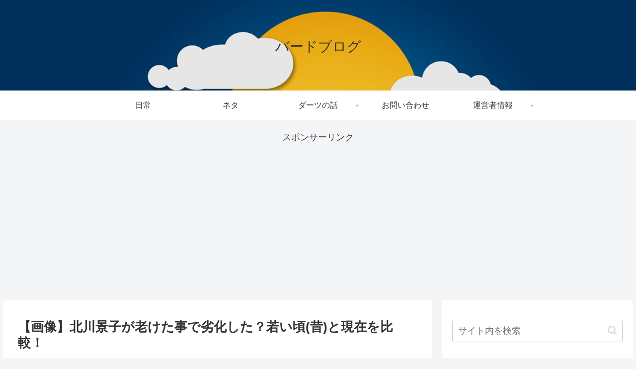

--- FILE ---
content_type: text/html; charset=UTF-8
request_url: https://bird-blog.com/kitagawa-keiko/
body_size: 33898
content:
<!doctype html>
<html dir="ltr" lang="ja" prefix="og: https://ogp.me/ns#">

<head>
<meta charset="utf-8">
<meta http-equiv="X-UA-Compatible" content="IE=edge">
<meta name="viewport" content="width=device-width, initial-scale=1.0, viewport-fit=cover"/>
<meta name="referrer" content="no-referrer-when-downgrade"/>

      
<!-- Global site tag (gtag.js) - Google Analytics -->
<script async src="https://www.googletagmanager.com/gtag/js?id=G-GD56VJW81K"></script>
<script>
  window.dataLayer = window.dataLayer || [];
  function gtag(){dataLayer.push(arguments);}
  gtag('js', new Date());

  gtag('config', 'G-GD56VJW81K');
</script>
<!-- /Global site tag (gtag.js) - Google Analytics -->

      
  <!-- Google Search Console -->
<meta name="google-site-verification" content="3H_mkEdhhRnFX5c9D433szSxegi5WKslPhMkpa42a_s" />
<!-- /Google Search Console -->
<!-- preconnect dns-prefetch -->
<link rel="preconnect dns-prefetch" href="//www.googletagmanager.com">
<link rel="preconnect dns-prefetch" href="//www.google-analytics.com">
<link rel="preconnect dns-prefetch" href="//ajax.googleapis.com">
<link rel="preconnect dns-prefetch" href="//cdnjs.cloudflare.com">
<link rel="preconnect dns-prefetch" href="//pagead2.googlesyndication.com">
<link rel="preconnect dns-prefetch" href="//googleads.g.doubleclick.net">
<link rel="preconnect dns-prefetch" href="//tpc.googlesyndication.com">
<link rel="preconnect dns-prefetch" href="//ad.doubleclick.net">
<link rel="preconnect dns-prefetch" href="//www.gstatic.com">
<link rel="preconnect dns-prefetch" href="//cse.google.com">
<link rel="preconnect dns-prefetch" href="//fonts.gstatic.com">
<link rel="preconnect dns-prefetch" href="//fonts.googleapis.com">
<link rel="preconnect dns-prefetch" href="//cms.quantserve.com">
<link rel="preconnect dns-prefetch" href="//secure.gravatar.com">
<link rel="preconnect dns-prefetch" href="//cdn.syndication.twimg.com">
<link rel="preconnect dns-prefetch" href="//cdn.jsdelivr.net">
<link rel="preconnect dns-prefetch" href="//images-fe.ssl-images-amazon.com">
<link rel="preconnect dns-prefetch" href="//completion.amazon.com">
<link rel="preconnect dns-prefetch" href="//m.media-amazon.com">
<link rel="preconnect dns-prefetch" href="//i.moshimo.com">
<link rel="preconnect dns-prefetch" href="//aml.valuecommerce.com">
<link rel="preconnect dns-prefetch" href="//dalc.valuecommerce.com">
<link rel="preconnect dns-prefetch" href="//dalb.valuecommerce.com">
<title>【画像】北川景子が老けた事で劣化した？若い頃(昔)と現在を比較！ | バードブログ</title>
	<style>img:is([sizes="auto" i], [sizes^="auto," i]) { contain-intrinsic-size: 3000px 1500px }</style>
	
		<!-- All in One SEO 4.9.3 - aioseo.com -->
	<meta name="robots" content="max-image-preview:large" />
	<meta name="author" content="satoru"/>
	<link rel="canonical" href="https://bird-blog.com/kitagawa-keiko/" />
	<meta name="generator" content="All in One SEO (AIOSEO) 4.9.3" />
		<meta property="og:locale" content="ja_JP" />
		<meta property="og:site_name" content="バードブログ |" />
		<meta property="og:type" content="article" />
		<meta property="og:title" content="【画像】北川景子が老けた事で劣化した？若い頃(昔)と現在を比較！ | バードブログ" />
		<meta property="og:url" content="https://bird-blog.com/kitagawa-keiko/" />
		<meta property="article:published_time" content="2022-07-19T07:48:09+00:00" />
		<meta property="article:modified_time" content="2025-04-05T07:33:24+00:00" />
		<meta name="twitter:card" content="summary" />
		<meta name="twitter:title" content="【画像】北川景子が老けた事で劣化した？若い頃(昔)と現在を比較！ | バードブログ" />
		<script type="application/ld+json" class="aioseo-schema">
			{"@context":"https:\/\/schema.org","@graph":[{"@type":"Article","@id":"https:\/\/bird-blog.com\/kitagawa-keiko\/#article","name":"\u3010\u753b\u50cf\u3011\u5317\u5ddd\u666f\u5b50\u304c\u8001\u3051\u305f\u4e8b\u3067\u52a3\u5316\u3057\u305f\uff1f\u82e5\u3044\u9803(\u6614)\u3068\u73fe\u5728\u3092\u6bd4\u8f03\uff01 | \u30d0\u30fc\u30c9\u30d6\u30ed\u30b0","headline":"\u3010\u753b\u50cf\u3011\u5317\u5ddd\u666f\u5b50\u304c\u8001\u3051\u305f\u4e8b\u3067\u52a3\u5316\u3057\u305f\uff1f\u82e5\u3044\u9803(\u6614)\u3068\u73fe\u5728\u3092\u6bd4\u8f03\uff01","author":{"@id":"https:\/\/bird-blog.com\/author\/satoru\/#author"},"publisher":{"@id":"https:\/\/bird-blog.com\/#organization"},"image":{"@type":"ImageObject","url":"https:\/\/bird-blog.com\/wp-content\/uploads\/2022\/07\/kitagawakeiko.jpg","width":643,"height":482,"caption":"\u5317\u5ddd\u666f\u5b50"},"datePublished":"2022-07-19T16:48:09+09:00","dateModified":"2025-04-05T16:33:24+09:00","inLanguage":"ja","mainEntityOfPage":{"@id":"https:\/\/bird-blog.com\/kitagawa-keiko\/#webpage"},"isPartOf":{"@id":"https:\/\/bird-blog.com\/kitagawa-keiko\/#webpage"},"articleSection":"\u65e5\u5e38"},{"@type":"BreadcrumbList","@id":"https:\/\/bird-blog.com\/kitagawa-keiko\/#breadcrumblist","itemListElement":[{"@type":"ListItem","@id":"https:\/\/bird-blog.com#listItem","position":1,"name":"\u30db\u30fc\u30e0","item":"https:\/\/bird-blog.com","nextItem":{"@type":"ListItem","@id":"https:\/\/bird-blog.com\/category\/%e6%97%a5%e5%b8%b8\/#listItem","name":"\u65e5\u5e38"}},{"@type":"ListItem","@id":"https:\/\/bird-blog.com\/category\/%e6%97%a5%e5%b8%b8\/#listItem","position":2,"name":"\u65e5\u5e38","item":"https:\/\/bird-blog.com\/category\/%e6%97%a5%e5%b8%b8\/","nextItem":{"@type":"ListItem","@id":"https:\/\/bird-blog.com\/kitagawa-keiko\/#listItem","name":"\u3010\u753b\u50cf\u3011\u5317\u5ddd\u666f\u5b50\u304c\u8001\u3051\u305f\u4e8b\u3067\u52a3\u5316\u3057\u305f\uff1f\u82e5\u3044\u9803(\u6614)\u3068\u73fe\u5728\u3092\u6bd4\u8f03\uff01"},"previousItem":{"@type":"ListItem","@id":"https:\/\/bird-blog.com#listItem","name":"\u30db\u30fc\u30e0"}},{"@type":"ListItem","@id":"https:\/\/bird-blog.com\/kitagawa-keiko\/#listItem","position":3,"name":"\u3010\u753b\u50cf\u3011\u5317\u5ddd\u666f\u5b50\u304c\u8001\u3051\u305f\u4e8b\u3067\u52a3\u5316\u3057\u305f\uff1f\u82e5\u3044\u9803(\u6614)\u3068\u73fe\u5728\u3092\u6bd4\u8f03\uff01","previousItem":{"@type":"ListItem","@id":"https:\/\/bird-blog.com\/category\/%e6%97%a5%e5%b8%b8\/#listItem","name":"\u65e5\u5e38"}}]},{"@type":"Organization","@id":"https:\/\/bird-blog.com\/#organization","name":"\u30d0\u30fc\u30c9\u30d6\u30ed\u30b0","url":"https:\/\/bird-blog.com\/"},{"@type":"Person","@id":"https:\/\/bird-blog.com\/author\/satoru\/#author","url":"https:\/\/bird-blog.com\/author\/satoru\/","name":"satoru","image":{"@type":"ImageObject","@id":"https:\/\/bird-blog.com\/kitagawa-keiko\/#authorImage","url":"https:\/\/secure.gravatar.com\/avatar\/9b699fbf009b8ec11dddf4b86d73119012350da383b81566ddeda3de715ef217?s=96&d=mm&r=g","width":96,"height":96,"caption":"satoru"}},{"@type":"WebPage","@id":"https:\/\/bird-blog.com\/kitagawa-keiko\/#webpage","url":"https:\/\/bird-blog.com\/kitagawa-keiko\/","name":"\u3010\u753b\u50cf\u3011\u5317\u5ddd\u666f\u5b50\u304c\u8001\u3051\u305f\u4e8b\u3067\u52a3\u5316\u3057\u305f\uff1f\u82e5\u3044\u9803(\u6614)\u3068\u73fe\u5728\u3092\u6bd4\u8f03\uff01 | \u30d0\u30fc\u30c9\u30d6\u30ed\u30b0","inLanguage":"ja","isPartOf":{"@id":"https:\/\/bird-blog.com\/#website"},"breadcrumb":{"@id":"https:\/\/bird-blog.com\/kitagawa-keiko\/#breadcrumblist"},"author":{"@id":"https:\/\/bird-blog.com\/author\/satoru\/#author"},"creator":{"@id":"https:\/\/bird-blog.com\/author\/satoru\/#author"},"image":{"@type":"ImageObject","url":"https:\/\/bird-blog.com\/wp-content\/uploads\/2022\/07\/kitagawakeiko.jpg","@id":"https:\/\/bird-blog.com\/kitagawa-keiko\/#mainImage","width":643,"height":482,"caption":"\u5317\u5ddd\u666f\u5b50"},"primaryImageOfPage":{"@id":"https:\/\/bird-blog.com\/kitagawa-keiko\/#mainImage"},"datePublished":"2022-07-19T16:48:09+09:00","dateModified":"2025-04-05T16:33:24+09:00"},{"@type":"WebSite","@id":"https:\/\/bird-blog.com\/#website","url":"https:\/\/bird-blog.com\/","name":"\u30d0\u30fc\u30c9\u30d6\u30ed\u30b0","inLanguage":"ja","publisher":{"@id":"https:\/\/bird-blog.com\/#organization"}}]}
		</script>
		<!-- All in One SEO -->


<!-- OGP -->
<meta property="og:type" content="article">
<meta property="og:description" content="モデルや女優として抜群の人気を誇り、映画やドラマ・テレビ番組で一成を風靡した北川景子さんが、『老けた？』『劣化した？』と言われているようです。お若い時からモデルや女優さんとして活躍されており、現在も様々な方面で活躍されているので、急激に老け">
<meta property="og:title" content="【画像】北川景子が老けた事で劣化した？若い頃(昔)と現在を比較！">
<meta property="og:url" content="https://bird-blog.com/kitagawa-keiko/">
<meta property="og:image" content="https://bird-blog.com/wp-content/uploads/2022/07/kitagawakeiko.jpg">
<meta property="og:site_name" content="バードブログ">
<meta property="og:locale" content="ja_JP">
<meta property="article:published_time" content="2022-07-19T16:48:09+09:00" />
<meta property="article:modified_time" content="2025-04-05T16:33:24+09:00" />
<meta property="article:section" content="日常">
<!-- /OGP -->

<!-- Twitter Card -->
<meta name="twitter:card" content="summary_large_image">
<meta property="twitter:description" content="モデルや女優として抜群の人気を誇り、映画やドラマ・テレビ番組で一成を風靡した北川景子さんが、『老けた？』『劣化した？』と言われているようです。お若い時からモデルや女優さんとして活躍されており、現在も様々な方面で活躍されているので、急激に老け">
<meta property="twitter:title" content="【画像】北川景子が老けた事で劣化した？若い頃(昔)と現在を比較！">
<meta property="twitter:url" content="https://bird-blog.com/kitagawa-keiko/">
<meta name="twitter:image" content="https://bird-blog.com/wp-content/uploads/2022/07/kitagawakeiko.jpg">
<meta name="twitter:domain" content="bird-blog.com">
<!-- /Twitter Card -->
<link rel='dns-prefetch' href='//ajax.googleapis.com' />
<link rel='dns-prefetch' href='//cdnjs.cloudflare.com' />
<link rel="alternate" type="application/rss+xml" title="バードブログ &raquo; フィード" href="https://bird-blog.com/feed/" />
<link rel="alternate" type="application/rss+xml" title="バードブログ &raquo; コメントフィード" href="https://bird-blog.com/comments/feed/" />
<link rel="alternate" type="application/rss+xml" title="バードブログ &raquo; 【画像】北川景子が老けた事で劣化した？若い頃(昔)と現在を比較！ のコメントのフィード" href="https://bird-blog.com/kitagawa-keiko/feed/" />
<link rel='stylesheet' id='cocoon-style-css' href='https://bird-blog.com/wp-content/themes/cocoon-master/style.css?ver=6.8.3&#038;fver=20210419015032' media='all' />
<style id='cocoon-style-inline-css'>
.header .header-in{min-height:182px}.header{background-image:url(https://bird-blog.com/wp-content/uploads/2020/11/48227459046_a90ecb9a41_b.jpg)}.header{background-color:#fff}#navi .navi-in a:hover{background-color:rgba(255,255,255,.2)}.main{width:860px}.sidebar{width:376px}@media screen and (max-width:1280px){.wrap{width:auto}.main,.sidebar,.sidebar-left .main,.sidebar-left .sidebar{margin:0 .5%}.main{width:67.4%}.sidebar{padding:1.5%;width:30%}.entry-card-thumb{width:38%}.entry-card-content{margin-left:40%}}body::after{content:url(https://bird-blog.com/wp-content/themes/cocoon-master/lib/analytics/access.php?post_id=6285&post_type=post);visibility:hidden;position:absolute;bottom:0;right:0;width:1px;height:1px;overflow:hidden;display:inline!important}.logo-header img{height:150px;width:auto}@media screen and (max-width:834px){.header div.header-in{min-height:100px}}.toc-checkbox{display:none}.toc-content{visibility:hidden;height:0;opacity:.2;transition:all .5s ease-out}.toc-checkbox:checked~.toc-content{visibility:visible;padding-top:.6em;height:100%;opacity:1}.toc-title::after{content:'[開く]';margin-left:.5em;cursor:pointer;font-size:.8em}.toc-title:hover::after{text-decoration:underline}.toc-checkbox:checked+.toc-title::after{content:'[閉じる]'}#respond{display:none}.entry-content>*,.demo .entry-content p{line-height:1.8}.article p,.demo .entry-content p,.article dl,.article ul,.article ol,.article blockquote,.article pre,.article table,.article .author-box,.article .blogcard-wrap,.article .login-user-only,.article .information-box,.article .question-box,.article .alert-box,.article .information,.article .question,.article .alert,.article .memo-box,.article .comment-box,.article .common-icon-box,.article .blank-box,.article .button-block,.article .micro-bottom,.article .caption-box,.article .tab-caption-box,.article .label-box,.article .toggle-wrap,.article .wp-block-image,.booklink-box,.article .kaerebalink-box,.article .tomarebalink-box,.article .product-item-box,.article .speech-wrap,.article .toc,.article .column-wrap,.article .new-entry-cards,.article .popular-entry-cards,.article .navi-entry-cards,.article .box-menus,.article .ranking-item,.article .wp-block-categories,.article .wp-block-archives,.article .wp-block-archives-dropdown,.article .wp-block-calendar,.article .rss-entry-cards,.article .ad-area,.article .wp-block-gallery,.article .wp-block-audio,.article .wp-block-cover,.article .wp-block-file,.article .wp-block-media-text,.article .wp-block-video,.article .wp-block-buttons,.article .wp-block-columns,.article .wp-block-separator,.article .components-placeholder,.article .wp-block-search,.article .wp-block-social-links,.article .timeline-box,.article .blogcard-type,.article .btn-wrap,.article .btn-wrap a,.article .block-box,.article .wp-block-embed,.article .wp-block-group,.article .wp-block-table,.article .scrollable-table,.article .wp-block-separator,[data-type="core/freeform"]{margin-bottom:1.4em}.article h2,.article h3,.article h4,.article h5,.article h6{margin-bottom:18px}@media screen and (max-width:480px){.body,.menu-content{font-size:16px}.article h2,.article h3,.article h4,.article h5,.article h6{margin-bottom:16px}}@media screen and (max-width:781px){.wp-block-column{margin-bottom:1.4em}}@media screen and (max-width:599px){.column-wrap>div{margin-bottom:1.4em}}.article h2,.article h3,.article h4,.article h5,.article h6{margin-top:1.87em}.article .micro-top{margin-bottom:.28em}.article .micro-bottom{margin-top:-1.26em}.article .micro-balloon{margin-bottom:.7em}.article .micro-bottom.micro-balloon{margin-top:-.98em}.blank-box.bb-key-color{border-color:#19448e}.iic-key-color li::before{color:#19448e}.blank-box.bb-tab.bb-key-color::before{background-color:#19448e}.tb-key-color .toggle-button{border:1px solid #19448e;background:#19448e;color:#fff}.tb-key-color .toggle-button::before{color:#ccc}.tb-key-color .toggle-checkbox:checked~.toggle-content{border-color:#19448e}.cb-key-color.caption-box{border-color:#19448e}.cb-key-color .caption-box-label{background-color:#19448e;color:#fff}.tcb-key-color .tab-caption-box-label{background-color:#19448e;color:#fff}.tcb-key-color .tab-caption-box-content{border-color:#19448e}.lb-key-color .label-box-content{border-color:#19448e}.mc-key-color{background-color:#19448e;color:#fff;border:0}.mc-key-color.micro-bottom::after{border-bottom-color:#19448e;border-top-color:transparent}.mc-key-color::before{border-top-color:transparent;border-bottom-color:transparent}.mc-key-color::after{border-top-color:#19448e}.btn-key-color,.btn-wrap.btn-wrap-key-color>a{background-color:#19448e}.has-text-color.has-key-color-color{color:#19448e}.has-background.has-key-color-background-color{background-color:#19448e}.body.article,body#tinymce.wp-editor{background-color:#fff}.body.article,.editor-post-title__block .editor-post-title__input,body#tinymce.wp-editor{color:#333}.body .has-key-color-background-color{background-color:#19448e}.body .has-key-color-color{color:#19448e}.body .has-key-color-border-color{border-color:#19448e}.btn-wrap.has-key-color-background-color>a{background-color:#19448e}.btn-wrap.has-key-color-color>a{color:#19448e}.btn-wrap.has-key-color-border-color>a{border-color:#19448e}.bb-tab.has-key-color-border-color .bb-label{background-color:#19448e}.toggle-wrap.has-key-color-border-color .toggle-button{background-color:#19448e}.toggle-wrap.has-key-color-border-color .toggle-button,.toggle-wrap.has-key-color-border-color .toggle-content{border-color:#19448e}.iconlist-box.has-key-color-icon-color li::before{color:#19448e}.micro-balloon.has-key-color-background-color{background-color:#19448e;border-color:transparent}.micro-balloon.has-key-color-background-color.micro-bottom::after{border-bottom-color:#19448e;border-top-color:transparent}.micro-balloon.has-key-color-background-color::before{border-top-color:transparent;border-bottom-color:transparent}.micro-balloon.has-key-color-background-color::after{border-top-color:#19448e}.micro-balloon.has-border-color.has-key-color-border-color{border-color:#19448e}.micro-balloon.micro-top.has-key-color-border-color::before{border-top-color:#19448e}.micro-balloon.micro-bottom.has-key-color-border-color::before{border-bottom-color:#19448e}.caption-box.has-key-color-border-color .box-label{background-color:#19448e}.tab-caption-box.has-key-color-border-color .box-label{background-color:#19448e}.tab-caption-box.has-key-color-border-color .box-content{border-color:#19448e}.tab-caption-box.has-key-color-background-color .box-content{background-color:#19448e}.label-box.has-key-color-border-color .box-content{border-color:#19448e}.label-box.has-key-color-background-color .box-content{background-color:#19448e}.sbp-l .speech-balloon.has-key-color-border-color::before{border-right-color:#19448e}.sbp-r .speech-balloon.has-key-color-border-color::before{border-left-color:#19448e}.sbp-l .speech-balloon.has-key-color-background-color::after{border-right-color:#19448e}.sbp-r .speech-balloon.has-key-color-background-color::after{border-left-color:#19448e}.sbs-line.sbp-r .speech-balloon.has-key-color-background-color{background-color:#19448e}.sbs-line.sbp-r .speech-balloon.has-key-color-border-color{border-color:#19448e}.speech-wrap.sbs-think .speech-balloon.has-key-color-border-color::before,.speech-wrap.sbs-think .speech-balloon.has-key-color-border-color::after{border-color:#19448e}.sbs-think .speech-balloon.has-key-color-background-color::before,.sbs-think .speech-balloon.has-key-color-background-color::after{background-color:#19448e}.timeline-box.has-key-color-point-color .timeline-item::before{background-color:#19448e}.body .has-red-background-color{background-color:#e60033}.body .has-red-color{color:#e60033}.body .has-red-border-color{border-color:#e60033}.btn-wrap.has-red-background-color>a{background-color:#e60033}.btn-wrap.has-red-color>a{color:#e60033}.btn-wrap.has-red-border-color>a{border-color:#e60033}.bb-tab.has-red-border-color .bb-label{background-color:#e60033}.toggle-wrap.has-red-border-color .toggle-button{background-color:#e60033}.toggle-wrap.has-red-border-color .toggle-button,.toggle-wrap.has-red-border-color .toggle-content{border-color:#e60033}.iconlist-box.has-red-icon-color li::before{color:#e60033}.micro-balloon.has-red-background-color{background-color:#e60033;border-color:transparent}.micro-balloon.has-red-background-color.micro-bottom::after{border-bottom-color:#e60033;border-top-color:transparent}.micro-balloon.has-red-background-color::before{border-top-color:transparent;border-bottom-color:transparent}.micro-balloon.has-red-background-color::after{border-top-color:#e60033}.micro-balloon.has-border-color.has-red-border-color{border-color:#e60033}.micro-balloon.micro-top.has-red-border-color::before{border-top-color:#e60033}.micro-balloon.micro-bottom.has-red-border-color::before{border-bottom-color:#e60033}.caption-box.has-red-border-color .box-label{background-color:#e60033}.tab-caption-box.has-red-border-color .box-label{background-color:#e60033}.tab-caption-box.has-red-border-color .box-content{border-color:#e60033}.tab-caption-box.has-red-background-color .box-content{background-color:#e60033}.label-box.has-red-border-color .box-content{border-color:#e60033}.label-box.has-red-background-color .box-content{background-color:#e60033}.sbp-l .speech-balloon.has-red-border-color::before{border-right-color:#e60033}.sbp-r .speech-balloon.has-red-border-color::before{border-left-color:#e60033}.sbp-l .speech-balloon.has-red-background-color::after{border-right-color:#e60033}.sbp-r .speech-balloon.has-red-background-color::after{border-left-color:#e60033}.sbs-line.sbp-r .speech-balloon.has-red-background-color{background-color:#e60033}.sbs-line.sbp-r .speech-balloon.has-red-border-color{border-color:#e60033}.speech-wrap.sbs-think .speech-balloon.has-red-border-color::before,.speech-wrap.sbs-think .speech-balloon.has-red-border-color::after{border-color:#e60033}.sbs-think .speech-balloon.has-red-background-color::before,.sbs-think .speech-balloon.has-red-background-color::after{background-color:#e60033}.timeline-box.has-red-point-color .timeline-item::before{background-color:#e60033}.body .has-pink-background-color{background-color:#e95295}.body .has-pink-color{color:#e95295}.body .has-pink-border-color{border-color:#e95295}.btn-wrap.has-pink-background-color>a{background-color:#e95295}.btn-wrap.has-pink-color>a{color:#e95295}.btn-wrap.has-pink-border-color>a{border-color:#e95295}.bb-tab.has-pink-border-color .bb-label{background-color:#e95295}.toggle-wrap.has-pink-border-color .toggle-button{background-color:#e95295}.toggle-wrap.has-pink-border-color .toggle-button,.toggle-wrap.has-pink-border-color .toggle-content{border-color:#e95295}.iconlist-box.has-pink-icon-color li::before{color:#e95295}.micro-balloon.has-pink-background-color{background-color:#e95295;border-color:transparent}.micro-balloon.has-pink-background-color.micro-bottom::after{border-bottom-color:#e95295;border-top-color:transparent}.micro-balloon.has-pink-background-color::before{border-top-color:transparent;border-bottom-color:transparent}.micro-balloon.has-pink-background-color::after{border-top-color:#e95295}.micro-balloon.has-border-color.has-pink-border-color{border-color:#e95295}.micro-balloon.micro-top.has-pink-border-color::before{border-top-color:#e95295}.micro-balloon.micro-bottom.has-pink-border-color::before{border-bottom-color:#e95295}.caption-box.has-pink-border-color .box-label{background-color:#e95295}.tab-caption-box.has-pink-border-color .box-label{background-color:#e95295}.tab-caption-box.has-pink-border-color .box-content{border-color:#e95295}.tab-caption-box.has-pink-background-color .box-content{background-color:#e95295}.label-box.has-pink-border-color .box-content{border-color:#e95295}.label-box.has-pink-background-color .box-content{background-color:#e95295}.sbp-l .speech-balloon.has-pink-border-color::before{border-right-color:#e95295}.sbp-r .speech-balloon.has-pink-border-color::before{border-left-color:#e95295}.sbp-l .speech-balloon.has-pink-background-color::after{border-right-color:#e95295}.sbp-r .speech-balloon.has-pink-background-color::after{border-left-color:#e95295}.sbs-line.sbp-r .speech-balloon.has-pink-background-color{background-color:#e95295}.sbs-line.sbp-r .speech-balloon.has-pink-border-color{border-color:#e95295}.speech-wrap.sbs-think .speech-balloon.has-pink-border-color::before,.speech-wrap.sbs-think .speech-balloon.has-pink-border-color::after{border-color:#e95295}.sbs-think .speech-balloon.has-pink-background-color::before,.sbs-think .speech-balloon.has-pink-background-color::after{background-color:#e95295}.timeline-box.has-pink-point-color .timeline-item::before{background-color:#e95295}.body .has-purple-background-color{background-color:#884898}.body .has-purple-color{color:#884898}.body .has-purple-border-color{border-color:#884898}.btn-wrap.has-purple-background-color>a{background-color:#884898}.btn-wrap.has-purple-color>a{color:#884898}.btn-wrap.has-purple-border-color>a{border-color:#884898}.bb-tab.has-purple-border-color .bb-label{background-color:#884898}.toggle-wrap.has-purple-border-color .toggle-button{background-color:#884898}.toggle-wrap.has-purple-border-color .toggle-button,.toggle-wrap.has-purple-border-color .toggle-content{border-color:#884898}.iconlist-box.has-purple-icon-color li::before{color:#884898}.micro-balloon.has-purple-background-color{background-color:#884898;border-color:transparent}.micro-balloon.has-purple-background-color.micro-bottom::after{border-bottom-color:#884898;border-top-color:transparent}.micro-balloon.has-purple-background-color::before{border-top-color:transparent;border-bottom-color:transparent}.micro-balloon.has-purple-background-color::after{border-top-color:#884898}.micro-balloon.has-border-color.has-purple-border-color{border-color:#884898}.micro-balloon.micro-top.has-purple-border-color::before{border-top-color:#884898}.micro-balloon.micro-bottom.has-purple-border-color::before{border-bottom-color:#884898}.caption-box.has-purple-border-color .box-label{background-color:#884898}.tab-caption-box.has-purple-border-color .box-label{background-color:#884898}.tab-caption-box.has-purple-border-color .box-content{border-color:#884898}.tab-caption-box.has-purple-background-color .box-content{background-color:#884898}.label-box.has-purple-border-color .box-content{border-color:#884898}.label-box.has-purple-background-color .box-content{background-color:#884898}.sbp-l .speech-balloon.has-purple-border-color::before{border-right-color:#884898}.sbp-r .speech-balloon.has-purple-border-color::before{border-left-color:#884898}.sbp-l .speech-balloon.has-purple-background-color::after{border-right-color:#884898}.sbp-r .speech-balloon.has-purple-background-color::after{border-left-color:#884898}.sbs-line.sbp-r .speech-balloon.has-purple-background-color{background-color:#884898}.sbs-line.sbp-r .speech-balloon.has-purple-border-color{border-color:#884898}.speech-wrap.sbs-think .speech-balloon.has-purple-border-color::before,.speech-wrap.sbs-think .speech-balloon.has-purple-border-color::after{border-color:#884898}.sbs-think .speech-balloon.has-purple-background-color::before,.sbs-think .speech-balloon.has-purple-background-color::after{background-color:#884898}.timeline-box.has-purple-point-color .timeline-item::before{background-color:#884898}.body .has-deep-background-color{background-color:#55295b}.body .has-deep-color{color:#55295b}.body .has-deep-border-color{border-color:#55295b}.btn-wrap.has-deep-background-color>a{background-color:#55295b}.btn-wrap.has-deep-color>a{color:#55295b}.btn-wrap.has-deep-border-color>a{border-color:#55295b}.bb-tab.has-deep-border-color .bb-label{background-color:#55295b}.toggle-wrap.has-deep-border-color .toggle-button{background-color:#55295b}.toggle-wrap.has-deep-border-color .toggle-button,.toggle-wrap.has-deep-border-color .toggle-content{border-color:#55295b}.iconlist-box.has-deep-icon-color li::before{color:#55295b}.micro-balloon.has-deep-background-color{background-color:#55295b;border-color:transparent}.micro-balloon.has-deep-background-color.micro-bottom::after{border-bottom-color:#55295b;border-top-color:transparent}.micro-balloon.has-deep-background-color::before{border-top-color:transparent;border-bottom-color:transparent}.micro-balloon.has-deep-background-color::after{border-top-color:#55295b}.micro-balloon.has-border-color.has-deep-border-color{border-color:#55295b}.micro-balloon.micro-top.has-deep-border-color::before{border-top-color:#55295b}.micro-balloon.micro-bottom.has-deep-border-color::before{border-bottom-color:#55295b}.caption-box.has-deep-border-color .box-label{background-color:#55295b}.tab-caption-box.has-deep-border-color .box-label{background-color:#55295b}.tab-caption-box.has-deep-border-color .box-content{border-color:#55295b}.tab-caption-box.has-deep-background-color .box-content{background-color:#55295b}.label-box.has-deep-border-color .box-content{border-color:#55295b}.label-box.has-deep-background-color .box-content{background-color:#55295b}.sbp-l .speech-balloon.has-deep-border-color::before{border-right-color:#55295b}.sbp-r .speech-balloon.has-deep-border-color::before{border-left-color:#55295b}.sbp-l .speech-balloon.has-deep-background-color::after{border-right-color:#55295b}.sbp-r .speech-balloon.has-deep-background-color::after{border-left-color:#55295b}.sbs-line.sbp-r .speech-balloon.has-deep-background-color{background-color:#55295b}.sbs-line.sbp-r .speech-balloon.has-deep-border-color{border-color:#55295b}.speech-wrap.sbs-think .speech-balloon.has-deep-border-color::before,.speech-wrap.sbs-think .speech-balloon.has-deep-border-color::after{border-color:#55295b}.sbs-think .speech-balloon.has-deep-background-color::before,.sbs-think .speech-balloon.has-deep-background-color::after{background-color:#55295b}.timeline-box.has-deep-point-color .timeline-item::before{background-color:#55295b}.body .has-indigo-background-color{background-color:#1e50a2}.body .has-indigo-color{color:#1e50a2}.body .has-indigo-border-color{border-color:#1e50a2}.btn-wrap.has-indigo-background-color>a{background-color:#1e50a2}.btn-wrap.has-indigo-color>a{color:#1e50a2}.btn-wrap.has-indigo-border-color>a{border-color:#1e50a2}.bb-tab.has-indigo-border-color .bb-label{background-color:#1e50a2}.toggle-wrap.has-indigo-border-color .toggle-button{background-color:#1e50a2}.toggle-wrap.has-indigo-border-color .toggle-button,.toggle-wrap.has-indigo-border-color .toggle-content{border-color:#1e50a2}.iconlist-box.has-indigo-icon-color li::before{color:#1e50a2}.micro-balloon.has-indigo-background-color{background-color:#1e50a2;border-color:transparent}.micro-balloon.has-indigo-background-color.micro-bottom::after{border-bottom-color:#1e50a2;border-top-color:transparent}.micro-balloon.has-indigo-background-color::before{border-top-color:transparent;border-bottom-color:transparent}.micro-balloon.has-indigo-background-color::after{border-top-color:#1e50a2}.micro-balloon.has-border-color.has-indigo-border-color{border-color:#1e50a2}.micro-balloon.micro-top.has-indigo-border-color::before{border-top-color:#1e50a2}.micro-balloon.micro-bottom.has-indigo-border-color::before{border-bottom-color:#1e50a2}.caption-box.has-indigo-border-color .box-label{background-color:#1e50a2}.tab-caption-box.has-indigo-border-color .box-label{background-color:#1e50a2}.tab-caption-box.has-indigo-border-color .box-content{border-color:#1e50a2}.tab-caption-box.has-indigo-background-color .box-content{background-color:#1e50a2}.label-box.has-indigo-border-color .box-content{border-color:#1e50a2}.label-box.has-indigo-background-color .box-content{background-color:#1e50a2}.sbp-l .speech-balloon.has-indigo-border-color::before{border-right-color:#1e50a2}.sbp-r .speech-balloon.has-indigo-border-color::before{border-left-color:#1e50a2}.sbp-l .speech-balloon.has-indigo-background-color::after{border-right-color:#1e50a2}.sbp-r .speech-balloon.has-indigo-background-color::after{border-left-color:#1e50a2}.sbs-line.sbp-r .speech-balloon.has-indigo-background-color{background-color:#1e50a2}.sbs-line.sbp-r .speech-balloon.has-indigo-border-color{border-color:#1e50a2}.speech-wrap.sbs-think .speech-balloon.has-indigo-border-color::before,.speech-wrap.sbs-think .speech-balloon.has-indigo-border-color::after{border-color:#1e50a2}.sbs-think .speech-balloon.has-indigo-background-color::before,.sbs-think .speech-balloon.has-indigo-background-color::after{background-color:#1e50a2}.timeline-box.has-indigo-point-color .timeline-item::before{background-color:#1e50a2}.body .has-blue-background-color{background-color:#0095d9}.body .has-blue-color{color:#0095d9}.body .has-blue-border-color{border-color:#0095d9}.btn-wrap.has-blue-background-color>a{background-color:#0095d9}.btn-wrap.has-blue-color>a{color:#0095d9}.btn-wrap.has-blue-border-color>a{border-color:#0095d9}.bb-tab.has-blue-border-color .bb-label{background-color:#0095d9}.toggle-wrap.has-blue-border-color .toggle-button{background-color:#0095d9}.toggle-wrap.has-blue-border-color .toggle-button,.toggle-wrap.has-blue-border-color .toggle-content{border-color:#0095d9}.iconlist-box.has-blue-icon-color li::before{color:#0095d9}.micro-balloon.has-blue-background-color{background-color:#0095d9;border-color:transparent}.micro-balloon.has-blue-background-color.micro-bottom::after{border-bottom-color:#0095d9;border-top-color:transparent}.micro-balloon.has-blue-background-color::before{border-top-color:transparent;border-bottom-color:transparent}.micro-balloon.has-blue-background-color::after{border-top-color:#0095d9}.micro-balloon.has-border-color.has-blue-border-color{border-color:#0095d9}.micro-balloon.micro-top.has-blue-border-color::before{border-top-color:#0095d9}.micro-balloon.micro-bottom.has-blue-border-color::before{border-bottom-color:#0095d9}.caption-box.has-blue-border-color .box-label{background-color:#0095d9}.tab-caption-box.has-blue-border-color .box-label{background-color:#0095d9}.tab-caption-box.has-blue-border-color .box-content{border-color:#0095d9}.tab-caption-box.has-blue-background-color .box-content{background-color:#0095d9}.label-box.has-blue-border-color .box-content{border-color:#0095d9}.label-box.has-blue-background-color .box-content{background-color:#0095d9}.sbp-l .speech-balloon.has-blue-border-color::before{border-right-color:#0095d9}.sbp-r .speech-balloon.has-blue-border-color::before{border-left-color:#0095d9}.sbp-l .speech-balloon.has-blue-background-color::after{border-right-color:#0095d9}.sbp-r .speech-balloon.has-blue-background-color::after{border-left-color:#0095d9}.sbs-line.sbp-r .speech-balloon.has-blue-background-color{background-color:#0095d9}.sbs-line.sbp-r .speech-balloon.has-blue-border-color{border-color:#0095d9}.speech-wrap.sbs-think .speech-balloon.has-blue-border-color::before,.speech-wrap.sbs-think .speech-balloon.has-blue-border-color::after{border-color:#0095d9}.sbs-think .speech-balloon.has-blue-background-color::before,.sbs-think .speech-balloon.has-blue-background-color::after{background-color:#0095d9}.timeline-box.has-blue-point-color .timeline-item::before{background-color:#0095d9}.body .has-light-blue-background-color{background-color:#2ca9e1}.body .has-light-blue-color{color:#2ca9e1}.body .has-light-blue-border-color{border-color:#2ca9e1}.btn-wrap.has-light-blue-background-color>a{background-color:#2ca9e1}.btn-wrap.has-light-blue-color>a{color:#2ca9e1}.btn-wrap.has-light-blue-border-color>a{border-color:#2ca9e1}.bb-tab.has-light-blue-border-color .bb-label{background-color:#2ca9e1}.toggle-wrap.has-light-blue-border-color .toggle-button{background-color:#2ca9e1}.toggle-wrap.has-light-blue-border-color .toggle-button,.toggle-wrap.has-light-blue-border-color .toggle-content{border-color:#2ca9e1}.iconlist-box.has-light-blue-icon-color li::before{color:#2ca9e1}.micro-balloon.has-light-blue-background-color{background-color:#2ca9e1;border-color:transparent}.micro-balloon.has-light-blue-background-color.micro-bottom::after{border-bottom-color:#2ca9e1;border-top-color:transparent}.micro-balloon.has-light-blue-background-color::before{border-top-color:transparent;border-bottom-color:transparent}.micro-balloon.has-light-blue-background-color::after{border-top-color:#2ca9e1}.micro-balloon.has-border-color.has-light-blue-border-color{border-color:#2ca9e1}.micro-balloon.micro-top.has-light-blue-border-color::before{border-top-color:#2ca9e1}.micro-balloon.micro-bottom.has-light-blue-border-color::before{border-bottom-color:#2ca9e1}.caption-box.has-light-blue-border-color .box-label{background-color:#2ca9e1}.tab-caption-box.has-light-blue-border-color .box-label{background-color:#2ca9e1}.tab-caption-box.has-light-blue-border-color .box-content{border-color:#2ca9e1}.tab-caption-box.has-light-blue-background-color .box-content{background-color:#2ca9e1}.label-box.has-light-blue-border-color .box-content{border-color:#2ca9e1}.label-box.has-light-blue-background-color .box-content{background-color:#2ca9e1}.sbp-l .speech-balloon.has-light-blue-border-color::before{border-right-color:#2ca9e1}.sbp-r .speech-balloon.has-light-blue-border-color::before{border-left-color:#2ca9e1}.sbp-l .speech-balloon.has-light-blue-background-color::after{border-right-color:#2ca9e1}.sbp-r .speech-balloon.has-light-blue-background-color::after{border-left-color:#2ca9e1}.sbs-line.sbp-r .speech-balloon.has-light-blue-background-color{background-color:#2ca9e1}.sbs-line.sbp-r .speech-balloon.has-light-blue-border-color{border-color:#2ca9e1}.speech-wrap.sbs-think .speech-balloon.has-light-blue-border-color::before,.speech-wrap.sbs-think .speech-balloon.has-light-blue-border-color::after{border-color:#2ca9e1}.sbs-think .speech-balloon.has-light-blue-background-color::before,.sbs-think .speech-balloon.has-light-blue-background-color::after{background-color:#2ca9e1}.timeline-box.has-light-blue-point-color .timeline-item::before{background-color:#2ca9e1}.body .has-cyan-background-color{background-color:#00a3af}.body .has-cyan-color{color:#00a3af}.body .has-cyan-border-color{border-color:#00a3af}.btn-wrap.has-cyan-background-color>a{background-color:#00a3af}.btn-wrap.has-cyan-color>a{color:#00a3af}.btn-wrap.has-cyan-border-color>a{border-color:#00a3af}.bb-tab.has-cyan-border-color .bb-label{background-color:#00a3af}.toggle-wrap.has-cyan-border-color .toggle-button{background-color:#00a3af}.toggle-wrap.has-cyan-border-color .toggle-button,.toggle-wrap.has-cyan-border-color .toggle-content{border-color:#00a3af}.iconlist-box.has-cyan-icon-color li::before{color:#00a3af}.micro-balloon.has-cyan-background-color{background-color:#00a3af;border-color:transparent}.micro-balloon.has-cyan-background-color.micro-bottom::after{border-bottom-color:#00a3af;border-top-color:transparent}.micro-balloon.has-cyan-background-color::before{border-top-color:transparent;border-bottom-color:transparent}.micro-balloon.has-cyan-background-color::after{border-top-color:#00a3af}.micro-balloon.has-border-color.has-cyan-border-color{border-color:#00a3af}.micro-balloon.micro-top.has-cyan-border-color::before{border-top-color:#00a3af}.micro-balloon.micro-bottom.has-cyan-border-color::before{border-bottom-color:#00a3af}.caption-box.has-cyan-border-color .box-label{background-color:#00a3af}.tab-caption-box.has-cyan-border-color .box-label{background-color:#00a3af}.tab-caption-box.has-cyan-border-color .box-content{border-color:#00a3af}.tab-caption-box.has-cyan-background-color .box-content{background-color:#00a3af}.label-box.has-cyan-border-color .box-content{border-color:#00a3af}.label-box.has-cyan-background-color .box-content{background-color:#00a3af}.sbp-l .speech-balloon.has-cyan-border-color::before{border-right-color:#00a3af}.sbp-r .speech-balloon.has-cyan-border-color::before{border-left-color:#00a3af}.sbp-l .speech-balloon.has-cyan-background-color::after{border-right-color:#00a3af}.sbp-r .speech-balloon.has-cyan-background-color::after{border-left-color:#00a3af}.sbs-line.sbp-r .speech-balloon.has-cyan-background-color{background-color:#00a3af}.sbs-line.sbp-r .speech-balloon.has-cyan-border-color{border-color:#00a3af}.speech-wrap.sbs-think .speech-balloon.has-cyan-border-color::before,.speech-wrap.sbs-think .speech-balloon.has-cyan-border-color::after{border-color:#00a3af}.sbs-think .speech-balloon.has-cyan-background-color::before,.sbs-think .speech-balloon.has-cyan-background-color::after{background-color:#00a3af}.timeline-box.has-cyan-point-color .timeline-item::before{background-color:#00a3af}.body .has-teal-background-color{background-color:#007b43}.body .has-teal-color{color:#007b43}.body .has-teal-border-color{border-color:#007b43}.btn-wrap.has-teal-background-color>a{background-color:#007b43}.btn-wrap.has-teal-color>a{color:#007b43}.btn-wrap.has-teal-border-color>a{border-color:#007b43}.bb-tab.has-teal-border-color .bb-label{background-color:#007b43}.toggle-wrap.has-teal-border-color .toggle-button{background-color:#007b43}.toggle-wrap.has-teal-border-color .toggle-button,.toggle-wrap.has-teal-border-color .toggle-content{border-color:#007b43}.iconlist-box.has-teal-icon-color li::before{color:#007b43}.micro-balloon.has-teal-background-color{background-color:#007b43;border-color:transparent}.micro-balloon.has-teal-background-color.micro-bottom::after{border-bottom-color:#007b43;border-top-color:transparent}.micro-balloon.has-teal-background-color::before{border-top-color:transparent;border-bottom-color:transparent}.micro-balloon.has-teal-background-color::after{border-top-color:#007b43}.micro-balloon.has-border-color.has-teal-border-color{border-color:#007b43}.micro-balloon.micro-top.has-teal-border-color::before{border-top-color:#007b43}.micro-balloon.micro-bottom.has-teal-border-color::before{border-bottom-color:#007b43}.caption-box.has-teal-border-color .box-label{background-color:#007b43}.tab-caption-box.has-teal-border-color .box-label{background-color:#007b43}.tab-caption-box.has-teal-border-color .box-content{border-color:#007b43}.tab-caption-box.has-teal-background-color .box-content{background-color:#007b43}.label-box.has-teal-border-color .box-content{border-color:#007b43}.label-box.has-teal-background-color .box-content{background-color:#007b43}.sbp-l .speech-balloon.has-teal-border-color::before{border-right-color:#007b43}.sbp-r .speech-balloon.has-teal-border-color::before{border-left-color:#007b43}.sbp-l .speech-balloon.has-teal-background-color::after{border-right-color:#007b43}.sbp-r .speech-balloon.has-teal-background-color::after{border-left-color:#007b43}.sbs-line.sbp-r .speech-balloon.has-teal-background-color{background-color:#007b43}.sbs-line.sbp-r .speech-balloon.has-teal-border-color{border-color:#007b43}.speech-wrap.sbs-think .speech-balloon.has-teal-border-color::before,.speech-wrap.sbs-think .speech-balloon.has-teal-border-color::after{border-color:#007b43}.sbs-think .speech-balloon.has-teal-background-color::before,.sbs-think .speech-balloon.has-teal-background-color::after{background-color:#007b43}.timeline-box.has-teal-point-color .timeline-item::before{background-color:#007b43}.body .has-green-background-color{background-color:#3eb370}.body .has-green-color{color:#3eb370}.body .has-green-border-color{border-color:#3eb370}.btn-wrap.has-green-background-color>a{background-color:#3eb370}.btn-wrap.has-green-color>a{color:#3eb370}.btn-wrap.has-green-border-color>a{border-color:#3eb370}.bb-tab.has-green-border-color .bb-label{background-color:#3eb370}.toggle-wrap.has-green-border-color .toggle-button{background-color:#3eb370}.toggle-wrap.has-green-border-color .toggle-button,.toggle-wrap.has-green-border-color .toggle-content{border-color:#3eb370}.iconlist-box.has-green-icon-color li::before{color:#3eb370}.micro-balloon.has-green-background-color{background-color:#3eb370;border-color:transparent}.micro-balloon.has-green-background-color.micro-bottom::after{border-bottom-color:#3eb370;border-top-color:transparent}.micro-balloon.has-green-background-color::before{border-top-color:transparent;border-bottom-color:transparent}.micro-balloon.has-green-background-color::after{border-top-color:#3eb370}.micro-balloon.has-border-color.has-green-border-color{border-color:#3eb370}.micro-balloon.micro-top.has-green-border-color::before{border-top-color:#3eb370}.micro-balloon.micro-bottom.has-green-border-color::before{border-bottom-color:#3eb370}.caption-box.has-green-border-color .box-label{background-color:#3eb370}.tab-caption-box.has-green-border-color .box-label{background-color:#3eb370}.tab-caption-box.has-green-border-color .box-content{border-color:#3eb370}.tab-caption-box.has-green-background-color .box-content{background-color:#3eb370}.label-box.has-green-border-color .box-content{border-color:#3eb370}.label-box.has-green-background-color .box-content{background-color:#3eb370}.sbp-l .speech-balloon.has-green-border-color::before{border-right-color:#3eb370}.sbp-r .speech-balloon.has-green-border-color::before{border-left-color:#3eb370}.sbp-l .speech-balloon.has-green-background-color::after{border-right-color:#3eb370}.sbp-r .speech-balloon.has-green-background-color::after{border-left-color:#3eb370}.sbs-line.sbp-r .speech-balloon.has-green-background-color{background-color:#3eb370}.sbs-line.sbp-r .speech-balloon.has-green-border-color{border-color:#3eb370}.speech-wrap.sbs-think .speech-balloon.has-green-border-color::before,.speech-wrap.sbs-think .speech-balloon.has-green-border-color::after{border-color:#3eb370}.sbs-think .speech-balloon.has-green-background-color::before,.sbs-think .speech-balloon.has-green-background-color::after{background-color:#3eb370}.timeline-box.has-green-point-color .timeline-item::before{background-color:#3eb370}.body .has-light-green-background-color{background-color:#8bc34a}.body .has-light-green-color{color:#8bc34a}.body .has-light-green-border-color{border-color:#8bc34a}.btn-wrap.has-light-green-background-color>a{background-color:#8bc34a}.btn-wrap.has-light-green-color>a{color:#8bc34a}.btn-wrap.has-light-green-border-color>a{border-color:#8bc34a}.bb-tab.has-light-green-border-color .bb-label{background-color:#8bc34a}.toggle-wrap.has-light-green-border-color .toggle-button{background-color:#8bc34a}.toggle-wrap.has-light-green-border-color .toggle-button,.toggle-wrap.has-light-green-border-color .toggle-content{border-color:#8bc34a}.iconlist-box.has-light-green-icon-color li::before{color:#8bc34a}.micro-balloon.has-light-green-background-color{background-color:#8bc34a;border-color:transparent}.micro-balloon.has-light-green-background-color.micro-bottom::after{border-bottom-color:#8bc34a;border-top-color:transparent}.micro-balloon.has-light-green-background-color::before{border-top-color:transparent;border-bottom-color:transparent}.micro-balloon.has-light-green-background-color::after{border-top-color:#8bc34a}.micro-balloon.has-border-color.has-light-green-border-color{border-color:#8bc34a}.micro-balloon.micro-top.has-light-green-border-color::before{border-top-color:#8bc34a}.micro-balloon.micro-bottom.has-light-green-border-color::before{border-bottom-color:#8bc34a}.caption-box.has-light-green-border-color .box-label{background-color:#8bc34a}.tab-caption-box.has-light-green-border-color .box-label{background-color:#8bc34a}.tab-caption-box.has-light-green-border-color .box-content{border-color:#8bc34a}.tab-caption-box.has-light-green-background-color .box-content{background-color:#8bc34a}.label-box.has-light-green-border-color .box-content{border-color:#8bc34a}.label-box.has-light-green-background-color .box-content{background-color:#8bc34a}.sbp-l .speech-balloon.has-light-green-border-color::before{border-right-color:#8bc34a}.sbp-r .speech-balloon.has-light-green-border-color::before{border-left-color:#8bc34a}.sbp-l .speech-balloon.has-light-green-background-color::after{border-right-color:#8bc34a}.sbp-r .speech-balloon.has-light-green-background-color::after{border-left-color:#8bc34a}.sbs-line.sbp-r .speech-balloon.has-light-green-background-color{background-color:#8bc34a}.sbs-line.sbp-r .speech-balloon.has-light-green-border-color{border-color:#8bc34a}.speech-wrap.sbs-think .speech-balloon.has-light-green-border-color::before,.speech-wrap.sbs-think .speech-balloon.has-light-green-border-color::after{border-color:#8bc34a}.sbs-think .speech-balloon.has-light-green-background-color::before,.sbs-think .speech-balloon.has-light-green-background-color::after{background-color:#8bc34a}.timeline-box.has-light-green-point-color .timeline-item::before{background-color:#8bc34a}.body .has-lime-background-color{background-color:#c3d825}.body .has-lime-color{color:#c3d825}.body .has-lime-border-color{border-color:#c3d825}.btn-wrap.has-lime-background-color>a{background-color:#c3d825}.btn-wrap.has-lime-color>a{color:#c3d825}.btn-wrap.has-lime-border-color>a{border-color:#c3d825}.bb-tab.has-lime-border-color .bb-label{background-color:#c3d825}.toggle-wrap.has-lime-border-color .toggle-button{background-color:#c3d825}.toggle-wrap.has-lime-border-color .toggle-button,.toggle-wrap.has-lime-border-color .toggle-content{border-color:#c3d825}.iconlist-box.has-lime-icon-color li::before{color:#c3d825}.micro-balloon.has-lime-background-color{background-color:#c3d825;border-color:transparent}.micro-balloon.has-lime-background-color.micro-bottom::after{border-bottom-color:#c3d825;border-top-color:transparent}.micro-balloon.has-lime-background-color::before{border-top-color:transparent;border-bottom-color:transparent}.micro-balloon.has-lime-background-color::after{border-top-color:#c3d825}.micro-balloon.has-border-color.has-lime-border-color{border-color:#c3d825}.micro-balloon.micro-top.has-lime-border-color::before{border-top-color:#c3d825}.micro-balloon.micro-bottom.has-lime-border-color::before{border-bottom-color:#c3d825}.caption-box.has-lime-border-color .box-label{background-color:#c3d825}.tab-caption-box.has-lime-border-color .box-label{background-color:#c3d825}.tab-caption-box.has-lime-border-color .box-content{border-color:#c3d825}.tab-caption-box.has-lime-background-color .box-content{background-color:#c3d825}.label-box.has-lime-border-color .box-content{border-color:#c3d825}.label-box.has-lime-background-color .box-content{background-color:#c3d825}.sbp-l .speech-balloon.has-lime-border-color::before{border-right-color:#c3d825}.sbp-r .speech-balloon.has-lime-border-color::before{border-left-color:#c3d825}.sbp-l .speech-balloon.has-lime-background-color::after{border-right-color:#c3d825}.sbp-r .speech-balloon.has-lime-background-color::after{border-left-color:#c3d825}.sbs-line.sbp-r .speech-balloon.has-lime-background-color{background-color:#c3d825}.sbs-line.sbp-r .speech-balloon.has-lime-border-color{border-color:#c3d825}.speech-wrap.sbs-think .speech-balloon.has-lime-border-color::before,.speech-wrap.sbs-think .speech-balloon.has-lime-border-color::after{border-color:#c3d825}.sbs-think .speech-balloon.has-lime-background-color::before,.sbs-think .speech-balloon.has-lime-background-color::after{background-color:#c3d825}.timeline-box.has-lime-point-color .timeline-item::before{background-color:#c3d825}.body .has-yellow-background-color{background-color:#ffd900}.body .has-yellow-color{color:#ffd900}.body .has-yellow-border-color{border-color:#ffd900}.btn-wrap.has-yellow-background-color>a{background-color:#ffd900}.btn-wrap.has-yellow-color>a{color:#ffd900}.btn-wrap.has-yellow-border-color>a{border-color:#ffd900}.bb-tab.has-yellow-border-color .bb-label{background-color:#ffd900}.toggle-wrap.has-yellow-border-color .toggle-button{background-color:#ffd900}.toggle-wrap.has-yellow-border-color .toggle-button,.toggle-wrap.has-yellow-border-color .toggle-content{border-color:#ffd900}.iconlist-box.has-yellow-icon-color li::before{color:#ffd900}.micro-balloon.has-yellow-background-color{background-color:#ffd900;border-color:transparent}.micro-balloon.has-yellow-background-color.micro-bottom::after{border-bottom-color:#ffd900;border-top-color:transparent}.micro-balloon.has-yellow-background-color::before{border-top-color:transparent;border-bottom-color:transparent}.micro-balloon.has-yellow-background-color::after{border-top-color:#ffd900}.micro-balloon.has-border-color.has-yellow-border-color{border-color:#ffd900}.micro-balloon.micro-top.has-yellow-border-color::before{border-top-color:#ffd900}.micro-balloon.micro-bottom.has-yellow-border-color::before{border-bottom-color:#ffd900}.caption-box.has-yellow-border-color .box-label{background-color:#ffd900}.tab-caption-box.has-yellow-border-color .box-label{background-color:#ffd900}.tab-caption-box.has-yellow-border-color .box-content{border-color:#ffd900}.tab-caption-box.has-yellow-background-color .box-content{background-color:#ffd900}.label-box.has-yellow-border-color .box-content{border-color:#ffd900}.label-box.has-yellow-background-color .box-content{background-color:#ffd900}.sbp-l .speech-balloon.has-yellow-border-color::before{border-right-color:#ffd900}.sbp-r .speech-balloon.has-yellow-border-color::before{border-left-color:#ffd900}.sbp-l .speech-balloon.has-yellow-background-color::after{border-right-color:#ffd900}.sbp-r .speech-balloon.has-yellow-background-color::after{border-left-color:#ffd900}.sbs-line.sbp-r .speech-balloon.has-yellow-background-color{background-color:#ffd900}.sbs-line.sbp-r .speech-balloon.has-yellow-border-color{border-color:#ffd900}.speech-wrap.sbs-think .speech-balloon.has-yellow-border-color::before,.speech-wrap.sbs-think .speech-balloon.has-yellow-border-color::after{border-color:#ffd900}.sbs-think .speech-balloon.has-yellow-background-color::before,.sbs-think .speech-balloon.has-yellow-background-color::after{background-color:#ffd900}.timeline-box.has-yellow-point-color .timeline-item::before{background-color:#ffd900}.body .has-amber-background-color{background-color:#ffc107}.body .has-amber-color{color:#ffc107}.body .has-amber-border-color{border-color:#ffc107}.btn-wrap.has-amber-background-color>a{background-color:#ffc107}.btn-wrap.has-amber-color>a{color:#ffc107}.btn-wrap.has-amber-border-color>a{border-color:#ffc107}.bb-tab.has-amber-border-color .bb-label{background-color:#ffc107}.toggle-wrap.has-amber-border-color .toggle-button{background-color:#ffc107}.toggle-wrap.has-amber-border-color .toggle-button,.toggle-wrap.has-amber-border-color .toggle-content{border-color:#ffc107}.iconlist-box.has-amber-icon-color li::before{color:#ffc107}.micro-balloon.has-amber-background-color{background-color:#ffc107;border-color:transparent}.micro-balloon.has-amber-background-color.micro-bottom::after{border-bottom-color:#ffc107;border-top-color:transparent}.micro-balloon.has-amber-background-color::before{border-top-color:transparent;border-bottom-color:transparent}.micro-balloon.has-amber-background-color::after{border-top-color:#ffc107}.micro-balloon.has-border-color.has-amber-border-color{border-color:#ffc107}.micro-balloon.micro-top.has-amber-border-color::before{border-top-color:#ffc107}.micro-balloon.micro-bottom.has-amber-border-color::before{border-bottom-color:#ffc107}.caption-box.has-amber-border-color .box-label{background-color:#ffc107}.tab-caption-box.has-amber-border-color .box-label{background-color:#ffc107}.tab-caption-box.has-amber-border-color .box-content{border-color:#ffc107}.tab-caption-box.has-amber-background-color .box-content{background-color:#ffc107}.label-box.has-amber-border-color .box-content{border-color:#ffc107}.label-box.has-amber-background-color .box-content{background-color:#ffc107}.sbp-l .speech-balloon.has-amber-border-color::before{border-right-color:#ffc107}.sbp-r .speech-balloon.has-amber-border-color::before{border-left-color:#ffc107}.sbp-l .speech-balloon.has-amber-background-color::after{border-right-color:#ffc107}.sbp-r .speech-balloon.has-amber-background-color::after{border-left-color:#ffc107}.sbs-line.sbp-r .speech-balloon.has-amber-background-color{background-color:#ffc107}.sbs-line.sbp-r .speech-balloon.has-amber-border-color{border-color:#ffc107}.speech-wrap.sbs-think .speech-balloon.has-amber-border-color::before,.speech-wrap.sbs-think .speech-balloon.has-amber-border-color::after{border-color:#ffc107}.sbs-think .speech-balloon.has-amber-background-color::before,.sbs-think .speech-balloon.has-amber-background-color::after{background-color:#ffc107}.timeline-box.has-amber-point-color .timeline-item::before{background-color:#ffc107}.body .has-orange-background-color{background-color:#f39800}.body .has-orange-color{color:#f39800}.body .has-orange-border-color{border-color:#f39800}.btn-wrap.has-orange-background-color>a{background-color:#f39800}.btn-wrap.has-orange-color>a{color:#f39800}.btn-wrap.has-orange-border-color>a{border-color:#f39800}.bb-tab.has-orange-border-color .bb-label{background-color:#f39800}.toggle-wrap.has-orange-border-color .toggle-button{background-color:#f39800}.toggle-wrap.has-orange-border-color .toggle-button,.toggle-wrap.has-orange-border-color .toggle-content{border-color:#f39800}.iconlist-box.has-orange-icon-color li::before{color:#f39800}.micro-balloon.has-orange-background-color{background-color:#f39800;border-color:transparent}.micro-balloon.has-orange-background-color.micro-bottom::after{border-bottom-color:#f39800;border-top-color:transparent}.micro-balloon.has-orange-background-color::before{border-top-color:transparent;border-bottom-color:transparent}.micro-balloon.has-orange-background-color::after{border-top-color:#f39800}.micro-balloon.has-border-color.has-orange-border-color{border-color:#f39800}.micro-balloon.micro-top.has-orange-border-color::before{border-top-color:#f39800}.micro-balloon.micro-bottom.has-orange-border-color::before{border-bottom-color:#f39800}.caption-box.has-orange-border-color .box-label{background-color:#f39800}.tab-caption-box.has-orange-border-color .box-label{background-color:#f39800}.tab-caption-box.has-orange-border-color .box-content{border-color:#f39800}.tab-caption-box.has-orange-background-color .box-content{background-color:#f39800}.label-box.has-orange-border-color .box-content{border-color:#f39800}.label-box.has-orange-background-color .box-content{background-color:#f39800}.sbp-l .speech-balloon.has-orange-border-color::before{border-right-color:#f39800}.sbp-r .speech-balloon.has-orange-border-color::before{border-left-color:#f39800}.sbp-l .speech-balloon.has-orange-background-color::after{border-right-color:#f39800}.sbp-r .speech-balloon.has-orange-background-color::after{border-left-color:#f39800}.sbs-line.sbp-r .speech-balloon.has-orange-background-color{background-color:#f39800}.sbs-line.sbp-r .speech-balloon.has-orange-border-color{border-color:#f39800}.speech-wrap.sbs-think .speech-balloon.has-orange-border-color::before,.speech-wrap.sbs-think .speech-balloon.has-orange-border-color::after{border-color:#f39800}.sbs-think .speech-balloon.has-orange-background-color::before,.sbs-think .speech-balloon.has-orange-background-color::after{background-color:#f39800}.timeline-box.has-orange-point-color .timeline-item::before{background-color:#f39800}.body .has-deep-orange-background-color{background-color:#ea5506}.body .has-deep-orange-color{color:#ea5506}.body .has-deep-orange-border-color{border-color:#ea5506}.btn-wrap.has-deep-orange-background-color>a{background-color:#ea5506}.btn-wrap.has-deep-orange-color>a{color:#ea5506}.btn-wrap.has-deep-orange-border-color>a{border-color:#ea5506}.bb-tab.has-deep-orange-border-color .bb-label{background-color:#ea5506}.toggle-wrap.has-deep-orange-border-color .toggle-button{background-color:#ea5506}.toggle-wrap.has-deep-orange-border-color .toggle-button,.toggle-wrap.has-deep-orange-border-color .toggle-content{border-color:#ea5506}.iconlist-box.has-deep-orange-icon-color li::before{color:#ea5506}.micro-balloon.has-deep-orange-background-color{background-color:#ea5506;border-color:transparent}.micro-balloon.has-deep-orange-background-color.micro-bottom::after{border-bottom-color:#ea5506;border-top-color:transparent}.micro-balloon.has-deep-orange-background-color::before{border-top-color:transparent;border-bottom-color:transparent}.micro-balloon.has-deep-orange-background-color::after{border-top-color:#ea5506}.micro-balloon.has-border-color.has-deep-orange-border-color{border-color:#ea5506}.micro-balloon.micro-top.has-deep-orange-border-color::before{border-top-color:#ea5506}.micro-balloon.micro-bottom.has-deep-orange-border-color::before{border-bottom-color:#ea5506}.caption-box.has-deep-orange-border-color .box-label{background-color:#ea5506}.tab-caption-box.has-deep-orange-border-color .box-label{background-color:#ea5506}.tab-caption-box.has-deep-orange-border-color .box-content{border-color:#ea5506}.tab-caption-box.has-deep-orange-background-color .box-content{background-color:#ea5506}.label-box.has-deep-orange-border-color .box-content{border-color:#ea5506}.label-box.has-deep-orange-background-color .box-content{background-color:#ea5506}.sbp-l .speech-balloon.has-deep-orange-border-color::before{border-right-color:#ea5506}.sbp-r .speech-balloon.has-deep-orange-border-color::before{border-left-color:#ea5506}.sbp-l .speech-balloon.has-deep-orange-background-color::after{border-right-color:#ea5506}.sbp-r .speech-balloon.has-deep-orange-background-color::after{border-left-color:#ea5506}.sbs-line.sbp-r .speech-balloon.has-deep-orange-background-color{background-color:#ea5506}.sbs-line.sbp-r .speech-balloon.has-deep-orange-border-color{border-color:#ea5506}.speech-wrap.sbs-think .speech-balloon.has-deep-orange-border-color::before,.speech-wrap.sbs-think .speech-balloon.has-deep-orange-border-color::after{border-color:#ea5506}.sbs-think .speech-balloon.has-deep-orange-background-color::before,.sbs-think .speech-balloon.has-deep-orange-background-color::after{background-color:#ea5506}.timeline-box.has-deep-orange-point-color .timeline-item::before{background-color:#ea5506}.body .has-brown-background-color{background-color:#954e2a}.body .has-brown-color{color:#954e2a}.body .has-brown-border-color{border-color:#954e2a}.btn-wrap.has-brown-background-color>a{background-color:#954e2a}.btn-wrap.has-brown-color>a{color:#954e2a}.btn-wrap.has-brown-border-color>a{border-color:#954e2a}.bb-tab.has-brown-border-color .bb-label{background-color:#954e2a}.toggle-wrap.has-brown-border-color .toggle-button{background-color:#954e2a}.toggle-wrap.has-brown-border-color .toggle-button,.toggle-wrap.has-brown-border-color .toggle-content{border-color:#954e2a}.iconlist-box.has-brown-icon-color li::before{color:#954e2a}.micro-balloon.has-brown-background-color{background-color:#954e2a;border-color:transparent}.micro-balloon.has-brown-background-color.micro-bottom::after{border-bottom-color:#954e2a;border-top-color:transparent}.micro-balloon.has-brown-background-color::before{border-top-color:transparent;border-bottom-color:transparent}.micro-balloon.has-brown-background-color::after{border-top-color:#954e2a}.micro-balloon.has-border-color.has-brown-border-color{border-color:#954e2a}.micro-balloon.micro-top.has-brown-border-color::before{border-top-color:#954e2a}.micro-balloon.micro-bottom.has-brown-border-color::before{border-bottom-color:#954e2a}.caption-box.has-brown-border-color .box-label{background-color:#954e2a}.tab-caption-box.has-brown-border-color .box-label{background-color:#954e2a}.tab-caption-box.has-brown-border-color .box-content{border-color:#954e2a}.tab-caption-box.has-brown-background-color .box-content{background-color:#954e2a}.label-box.has-brown-border-color .box-content{border-color:#954e2a}.label-box.has-brown-background-color .box-content{background-color:#954e2a}.sbp-l .speech-balloon.has-brown-border-color::before{border-right-color:#954e2a}.sbp-r .speech-balloon.has-brown-border-color::before{border-left-color:#954e2a}.sbp-l .speech-balloon.has-brown-background-color::after{border-right-color:#954e2a}.sbp-r .speech-balloon.has-brown-background-color::after{border-left-color:#954e2a}.sbs-line.sbp-r .speech-balloon.has-brown-background-color{background-color:#954e2a}.sbs-line.sbp-r .speech-balloon.has-brown-border-color{border-color:#954e2a}.speech-wrap.sbs-think .speech-balloon.has-brown-border-color::before,.speech-wrap.sbs-think .speech-balloon.has-brown-border-color::after{border-color:#954e2a}.sbs-think .speech-balloon.has-brown-background-color::before,.sbs-think .speech-balloon.has-brown-background-color::after{background-color:#954e2a}.timeline-box.has-brown-point-color .timeline-item::before{background-color:#954e2a}.body .has-grey-background-color{background-color:#949495}.body .has-grey-color{color:#949495}.body .has-grey-border-color{border-color:#949495}.btn-wrap.has-grey-background-color>a{background-color:#949495}.btn-wrap.has-grey-color>a{color:#949495}.btn-wrap.has-grey-border-color>a{border-color:#949495}.bb-tab.has-grey-border-color .bb-label{background-color:#949495}.toggle-wrap.has-grey-border-color .toggle-button{background-color:#949495}.toggle-wrap.has-grey-border-color .toggle-button,.toggle-wrap.has-grey-border-color .toggle-content{border-color:#949495}.iconlist-box.has-grey-icon-color li::before{color:#949495}.micro-balloon.has-grey-background-color{background-color:#949495;border-color:transparent}.micro-balloon.has-grey-background-color.micro-bottom::after{border-bottom-color:#949495;border-top-color:transparent}.micro-balloon.has-grey-background-color::before{border-top-color:transparent;border-bottom-color:transparent}.micro-balloon.has-grey-background-color::after{border-top-color:#949495}.micro-balloon.has-border-color.has-grey-border-color{border-color:#949495}.micro-balloon.micro-top.has-grey-border-color::before{border-top-color:#949495}.micro-balloon.micro-bottom.has-grey-border-color::before{border-bottom-color:#949495}.caption-box.has-grey-border-color .box-label{background-color:#949495}.tab-caption-box.has-grey-border-color .box-label{background-color:#949495}.tab-caption-box.has-grey-border-color .box-content{border-color:#949495}.tab-caption-box.has-grey-background-color .box-content{background-color:#949495}.label-box.has-grey-border-color .box-content{border-color:#949495}.label-box.has-grey-background-color .box-content{background-color:#949495}.sbp-l .speech-balloon.has-grey-border-color::before{border-right-color:#949495}.sbp-r .speech-balloon.has-grey-border-color::before{border-left-color:#949495}.sbp-l .speech-balloon.has-grey-background-color::after{border-right-color:#949495}.sbp-r .speech-balloon.has-grey-background-color::after{border-left-color:#949495}.sbs-line.sbp-r .speech-balloon.has-grey-background-color{background-color:#949495}.sbs-line.sbp-r .speech-balloon.has-grey-border-color{border-color:#949495}.speech-wrap.sbs-think .speech-balloon.has-grey-border-color::before,.speech-wrap.sbs-think .speech-balloon.has-grey-border-color::after{border-color:#949495}.sbs-think .speech-balloon.has-grey-background-color::before,.sbs-think .speech-balloon.has-grey-background-color::after{background-color:#949495}.timeline-box.has-grey-point-color .timeline-item::before{background-color:#949495}.body .has-black-background-color{background-color:#333}.body .has-black-color{color:#333}.body .has-black-border-color{border-color:#333}.btn-wrap.has-black-background-color>a{background-color:#333}.btn-wrap.has-black-color>a{color:#333}.btn-wrap.has-black-border-color>a{border-color:#333}.bb-tab.has-black-border-color .bb-label{background-color:#333}.toggle-wrap.has-black-border-color .toggle-button{background-color:#333}.toggle-wrap.has-black-border-color .toggle-button,.toggle-wrap.has-black-border-color .toggle-content{border-color:#333}.iconlist-box.has-black-icon-color li::before{color:#333}.micro-balloon.has-black-background-color{background-color:#333;border-color:transparent}.micro-balloon.has-black-background-color.micro-bottom::after{border-bottom-color:#333;border-top-color:transparent}.micro-balloon.has-black-background-color::before{border-top-color:transparent;border-bottom-color:transparent}.micro-balloon.has-black-background-color::after{border-top-color:#333}.micro-balloon.has-border-color.has-black-border-color{border-color:#333}.micro-balloon.micro-top.has-black-border-color::before{border-top-color:#333}.micro-balloon.micro-bottom.has-black-border-color::before{border-bottom-color:#333}.caption-box.has-black-border-color .box-label{background-color:#333}.tab-caption-box.has-black-border-color .box-label{background-color:#333}.tab-caption-box.has-black-border-color .box-content{border-color:#333}.tab-caption-box.has-black-background-color .box-content{background-color:#333}.label-box.has-black-border-color .box-content{border-color:#333}.label-box.has-black-background-color .box-content{background-color:#333}.sbp-l .speech-balloon.has-black-border-color::before{border-right-color:#333}.sbp-r .speech-balloon.has-black-border-color::before{border-left-color:#333}.sbp-l .speech-balloon.has-black-background-color::after{border-right-color:#333}.sbp-r .speech-balloon.has-black-background-color::after{border-left-color:#333}.sbs-line.sbp-r .speech-balloon.has-black-background-color{background-color:#333}.sbs-line.sbp-r .speech-balloon.has-black-border-color{border-color:#333}.speech-wrap.sbs-think .speech-balloon.has-black-border-color::before,.speech-wrap.sbs-think .speech-balloon.has-black-border-color::after{border-color:#333}.sbs-think .speech-balloon.has-black-background-color::before,.sbs-think .speech-balloon.has-black-background-color::after{background-color:#333}.timeline-box.has-black-point-color .timeline-item::before{background-color:#333}.body .has-white-background-color{background-color:#fff}.body .has-white-color{color:#fff}.body .has-white-border-color{border-color:#fff}.btn-wrap.has-white-background-color>a{background-color:#fff}.btn-wrap.has-white-color>a{color:#fff}.btn-wrap.has-white-border-color>a{border-color:#fff}.bb-tab.has-white-border-color .bb-label{background-color:#fff}.toggle-wrap.has-white-border-color .toggle-button{background-color:#fff}.toggle-wrap.has-white-border-color .toggle-button,.toggle-wrap.has-white-border-color .toggle-content{border-color:#fff}.iconlist-box.has-white-icon-color li::before{color:#fff}.micro-balloon.has-white-background-color{background-color:#fff;border-color:transparent}.micro-balloon.has-white-background-color.micro-bottom::after{border-bottom-color:#fff;border-top-color:transparent}.micro-balloon.has-white-background-color::before{border-top-color:transparent;border-bottom-color:transparent}.micro-balloon.has-white-background-color::after{border-top-color:#fff}.micro-balloon.has-border-color.has-white-border-color{border-color:#fff}.micro-balloon.micro-top.has-white-border-color::before{border-top-color:#fff}.micro-balloon.micro-bottom.has-white-border-color::before{border-bottom-color:#fff}.caption-box.has-white-border-color .box-label{background-color:#fff}.tab-caption-box.has-white-border-color .box-label{background-color:#fff}.tab-caption-box.has-white-border-color .box-content{border-color:#fff}.tab-caption-box.has-white-background-color .box-content{background-color:#fff}.label-box.has-white-border-color .box-content{border-color:#fff}.label-box.has-white-background-color .box-content{background-color:#fff}.sbp-l .speech-balloon.has-white-border-color::before{border-right-color:#fff}.sbp-r .speech-balloon.has-white-border-color::before{border-left-color:#fff}.sbp-l .speech-balloon.has-white-background-color::after{border-right-color:#fff}.sbp-r .speech-balloon.has-white-background-color::after{border-left-color:#fff}.sbs-line.sbp-r .speech-balloon.has-white-background-color{background-color:#fff}.sbs-line.sbp-r .speech-balloon.has-white-border-color{border-color:#fff}.speech-wrap.sbs-think .speech-balloon.has-white-border-color::before,.speech-wrap.sbs-think .speech-balloon.has-white-border-color::after{border-color:#fff}.sbs-think .speech-balloon.has-white-background-color::before,.sbs-think .speech-balloon.has-white-background-color::after{background-color:#fff}.timeline-box.has-white-point-color .timeline-item::before{background-color:#fff}.body .has-watery-blue-background-color{background-color:#f3fafe}.body .has-watery-blue-color{color:#f3fafe}.body .has-watery-blue-border-color{border-color:#f3fafe}.btn-wrap.has-watery-blue-background-color>a{background-color:#f3fafe}.btn-wrap.has-watery-blue-color>a{color:#f3fafe}.btn-wrap.has-watery-blue-border-color>a{border-color:#f3fafe}.bb-tab.has-watery-blue-border-color .bb-label{background-color:#f3fafe}.toggle-wrap.has-watery-blue-border-color .toggle-button{background-color:#f3fafe}.toggle-wrap.has-watery-blue-border-color .toggle-button,.toggle-wrap.has-watery-blue-border-color .toggle-content{border-color:#f3fafe}.iconlist-box.has-watery-blue-icon-color li::before{color:#f3fafe}.micro-balloon.has-watery-blue-background-color{background-color:#f3fafe;border-color:transparent}.micro-balloon.has-watery-blue-background-color.micro-bottom::after{border-bottom-color:#f3fafe;border-top-color:transparent}.micro-balloon.has-watery-blue-background-color::before{border-top-color:transparent;border-bottom-color:transparent}.micro-balloon.has-watery-blue-background-color::after{border-top-color:#f3fafe}.micro-balloon.has-border-color.has-watery-blue-border-color{border-color:#f3fafe}.micro-balloon.micro-top.has-watery-blue-border-color::before{border-top-color:#f3fafe}.micro-balloon.micro-bottom.has-watery-blue-border-color::before{border-bottom-color:#f3fafe}.caption-box.has-watery-blue-border-color .box-label{background-color:#f3fafe}.tab-caption-box.has-watery-blue-border-color .box-label{background-color:#f3fafe}.tab-caption-box.has-watery-blue-border-color .box-content{border-color:#f3fafe}.tab-caption-box.has-watery-blue-background-color .box-content{background-color:#f3fafe}.label-box.has-watery-blue-border-color .box-content{border-color:#f3fafe}.label-box.has-watery-blue-background-color .box-content{background-color:#f3fafe}.sbp-l .speech-balloon.has-watery-blue-border-color::before{border-right-color:#f3fafe}.sbp-r .speech-balloon.has-watery-blue-border-color::before{border-left-color:#f3fafe}.sbp-l .speech-balloon.has-watery-blue-background-color::after{border-right-color:#f3fafe}.sbp-r .speech-balloon.has-watery-blue-background-color::after{border-left-color:#f3fafe}.sbs-line.sbp-r .speech-balloon.has-watery-blue-background-color{background-color:#f3fafe}.sbs-line.sbp-r .speech-balloon.has-watery-blue-border-color{border-color:#f3fafe}.speech-wrap.sbs-think .speech-balloon.has-watery-blue-border-color::before,.speech-wrap.sbs-think .speech-balloon.has-watery-blue-border-color::after{border-color:#f3fafe}.sbs-think .speech-balloon.has-watery-blue-background-color::before,.sbs-think .speech-balloon.has-watery-blue-background-color::after{background-color:#f3fafe}.timeline-box.has-watery-blue-point-color .timeline-item::before{background-color:#f3fafe}.body .has-watery-yellow-background-color{background-color:#fff7cc}.body .has-watery-yellow-color{color:#fff7cc}.body .has-watery-yellow-border-color{border-color:#fff7cc}.btn-wrap.has-watery-yellow-background-color>a{background-color:#fff7cc}.btn-wrap.has-watery-yellow-color>a{color:#fff7cc}.btn-wrap.has-watery-yellow-border-color>a{border-color:#fff7cc}.bb-tab.has-watery-yellow-border-color .bb-label{background-color:#fff7cc}.toggle-wrap.has-watery-yellow-border-color .toggle-button{background-color:#fff7cc}.toggle-wrap.has-watery-yellow-border-color .toggle-button,.toggle-wrap.has-watery-yellow-border-color .toggle-content{border-color:#fff7cc}.iconlist-box.has-watery-yellow-icon-color li::before{color:#fff7cc}.micro-balloon.has-watery-yellow-background-color{background-color:#fff7cc;border-color:transparent}.micro-balloon.has-watery-yellow-background-color.micro-bottom::after{border-bottom-color:#fff7cc;border-top-color:transparent}.micro-balloon.has-watery-yellow-background-color::before{border-top-color:transparent;border-bottom-color:transparent}.micro-balloon.has-watery-yellow-background-color::after{border-top-color:#fff7cc}.micro-balloon.has-border-color.has-watery-yellow-border-color{border-color:#fff7cc}.micro-balloon.micro-top.has-watery-yellow-border-color::before{border-top-color:#fff7cc}.micro-balloon.micro-bottom.has-watery-yellow-border-color::before{border-bottom-color:#fff7cc}.caption-box.has-watery-yellow-border-color .box-label{background-color:#fff7cc}.tab-caption-box.has-watery-yellow-border-color .box-label{background-color:#fff7cc}.tab-caption-box.has-watery-yellow-border-color .box-content{border-color:#fff7cc}.tab-caption-box.has-watery-yellow-background-color .box-content{background-color:#fff7cc}.label-box.has-watery-yellow-border-color .box-content{border-color:#fff7cc}.label-box.has-watery-yellow-background-color .box-content{background-color:#fff7cc}.sbp-l .speech-balloon.has-watery-yellow-border-color::before{border-right-color:#fff7cc}.sbp-r .speech-balloon.has-watery-yellow-border-color::before{border-left-color:#fff7cc}.sbp-l .speech-balloon.has-watery-yellow-background-color::after{border-right-color:#fff7cc}.sbp-r .speech-balloon.has-watery-yellow-background-color::after{border-left-color:#fff7cc}.sbs-line.sbp-r .speech-balloon.has-watery-yellow-background-color{background-color:#fff7cc}.sbs-line.sbp-r .speech-balloon.has-watery-yellow-border-color{border-color:#fff7cc}.speech-wrap.sbs-think .speech-balloon.has-watery-yellow-border-color::before,.speech-wrap.sbs-think .speech-balloon.has-watery-yellow-border-color::after{border-color:#fff7cc}.sbs-think .speech-balloon.has-watery-yellow-background-color::before,.sbs-think .speech-balloon.has-watery-yellow-background-color::after{background-color:#fff7cc}.timeline-box.has-watery-yellow-point-color .timeline-item::before{background-color:#fff7cc}.body .has-watery-red-background-color{background-color:#fdf2f2}.body .has-watery-red-color{color:#fdf2f2}.body .has-watery-red-border-color{border-color:#fdf2f2}.btn-wrap.has-watery-red-background-color>a{background-color:#fdf2f2}.btn-wrap.has-watery-red-color>a{color:#fdf2f2}.btn-wrap.has-watery-red-border-color>a{border-color:#fdf2f2}.bb-tab.has-watery-red-border-color .bb-label{background-color:#fdf2f2}.toggle-wrap.has-watery-red-border-color .toggle-button{background-color:#fdf2f2}.toggle-wrap.has-watery-red-border-color .toggle-button,.toggle-wrap.has-watery-red-border-color .toggle-content{border-color:#fdf2f2}.iconlist-box.has-watery-red-icon-color li::before{color:#fdf2f2}.micro-balloon.has-watery-red-background-color{background-color:#fdf2f2;border-color:transparent}.micro-balloon.has-watery-red-background-color.micro-bottom::after{border-bottom-color:#fdf2f2;border-top-color:transparent}.micro-balloon.has-watery-red-background-color::before{border-top-color:transparent;border-bottom-color:transparent}.micro-balloon.has-watery-red-background-color::after{border-top-color:#fdf2f2}.micro-balloon.has-border-color.has-watery-red-border-color{border-color:#fdf2f2}.micro-balloon.micro-top.has-watery-red-border-color::before{border-top-color:#fdf2f2}.micro-balloon.micro-bottom.has-watery-red-border-color::before{border-bottom-color:#fdf2f2}.caption-box.has-watery-red-border-color .box-label{background-color:#fdf2f2}.tab-caption-box.has-watery-red-border-color .box-label{background-color:#fdf2f2}.tab-caption-box.has-watery-red-border-color .box-content{border-color:#fdf2f2}.tab-caption-box.has-watery-red-background-color .box-content{background-color:#fdf2f2}.label-box.has-watery-red-border-color .box-content{border-color:#fdf2f2}.label-box.has-watery-red-background-color .box-content{background-color:#fdf2f2}.sbp-l .speech-balloon.has-watery-red-border-color::before{border-right-color:#fdf2f2}.sbp-r .speech-balloon.has-watery-red-border-color::before{border-left-color:#fdf2f2}.sbp-l .speech-balloon.has-watery-red-background-color::after{border-right-color:#fdf2f2}.sbp-r .speech-balloon.has-watery-red-background-color::after{border-left-color:#fdf2f2}.sbs-line.sbp-r .speech-balloon.has-watery-red-background-color{background-color:#fdf2f2}.sbs-line.sbp-r .speech-balloon.has-watery-red-border-color{border-color:#fdf2f2}.speech-wrap.sbs-think .speech-balloon.has-watery-red-border-color::before,.speech-wrap.sbs-think .speech-balloon.has-watery-red-border-color::after{border-color:#fdf2f2}.sbs-think .speech-balloon.has-watery-red-background-color::before,.sbs-think .speech-balloon.has-watery-red-background-color::after{background-color:#fdf2f2}.timeline-box.has-watery-red-point-color .timeline-item::before{background-color:#fdf2f2}.body .has-watery-green-background-color{background-color:#ebf8f4}.body .has-watery-green-color{color:#ebf8f4}.body .has-watery-green-border-color{border-color:#ebf8f4}.btn-wrap.has-watery-green-background-color>a{background-color:#ebf8f4}.btn-wrap.has-watery-green-color>a{color:#ebf8f4}.btn-wrap.has-watery-green-border-color>a{border-color:#ebf8f4}.bb-tab.has-watery-green-border-color .bb-label{background-color:#ebf8f4}.toggle-wrap.has-watery-green-border-color .toggle-button{background-color:#ebf8f4}.toggle-wrap.has-watery-green-border-color .toggle-button,.toggle-wrap.has-watery-green-border-color .toggle-content{border-color:#ebf8f4}.iconlist-box.has-watery-green-icon-color li::before{color:#ebf8f4}.micro-balloon.has-watery-green-background-color{background-color:#ebf8f4;border-color:transparent}.micro-balloon.has-watery-green-background-color.micro-bottom::after{border-bottom-color:#ebf8f4;border-top-color:transparent}.micro-balloon.has-watery-green-background-color::before{border-top-color:transparent;border-bottom-color:transparent}.micro-balloon.has-watery-green-background-color::after{border-top-color:#ebf8f4}.micro-balloon.has-border-color.has-watery-green-border-color{border-color:#ebf8f4}.micro-balloon.micro-top.has-watery-green-border-color::before{border-top-color:#ebf8f4}.micro-balloon.micro-bottom.has-watery-green-border-color::before{border-bottom-color:#ebf8f4}.caption-box.has-watery-green-border-color .box-label{background-color:#ebf8f4}.tab-caption-box.has-watery-green-border-color .box-label{background-color:#ebf8f4}.tab-caption-box.has-watery-green-border-color .box-content{border-color:#ebf8f4}.tab-caption-box.has-watery-green-background-color .box-content{background-color:#ebf8f4}.label-box.has-watery-green-border-color .box-content{border-color:#ebf8f4}.label-box.has-watery-green-background-color .box-content{background-color:#ebf8f4}.sbp-l .speech-balloon.has-watery-green-border-color::before{border-right-color:#ebf8f4}.sbp-r .speech-balloon.has-watery-green-border-color::before{border-left-color:#ebf8f4}.sbp-l .speech-balloon.has-watery-green-background-color::after{border-right-color:#ebf8f4}.sbp-r .speech-balloon.has-watery-green-background-color::after{border-left-color:#ebf8f4}.sbs-line.sbp-r .speech-balloon.has-watery-green-background-color{background-color:#ebf8f4}.sbs-line.sbp-r .speech-balloon.has-watery-green-border-color{border-color:#ebf8f4}.speech-wrap.sbs-think .speech-balloon.has-watery-green-border-color::before,.speech-wrap.sbs-think .speech-balloon.has-watery-green-border-color::after{border-color:#ebf8f4}.sbs-think .speech-balloon.has-watery-green-background-color::before,.sbs-think .speech-balloon.has-watery-green-background-color::after{background-color:#ebf8f4}.timeline-box.has-watery-green-point-color .timeline-item::before{background-color:#ebf8f4}.body .has-ex-a-background-color{background-color:#fff}.body .has-ex-a-color{color:#fff}.body .has-ex-a-border-color{border-color:#fff}.btn-wrap.has-ex-a-background-color>a{background-color:#fff}.btn-wrap.has-ex-a-color>a{color:#fff}.btn-wrap.has-ex-a-border-color>a{border-color:#fff}.bb-tab.has-ex-a-border-color .bb-label{background-color:#fff}.toggle-wrap.has-ex-a-border-color .toggle-button{background-color:#fff}.toggle-wrap.has-ex-a-border-color .toggle-button,.toggle-wrap.has-ex-a-border-color .toggle-content{border-color:#fff}.iconlist-box.has-ex-a-icon-color li::before{color:#fff}.micro-balloon.has-ex-a-background-color{background-color:#fff;border-color:transparent}.micro-balloon.has-ex-a-background-color.micro-bottom::after{border-bottom-color:#fff;border-top-color:transparent}.micro-balloon.has-ex-a-background-color::before{border-top-color:transparent;border-bottom-color:transparent}.micro-balloon.has-ex-a-background-color::after{border-top-color:#fff}.micro-balloon.has-border-color.has-ex-a-border-color{border-color:#fff}.micro-balloon.micro-top.has-ex-a-border-color::before{border-top-color:#fff}.micro-balloon.micro-bottom.has-ex-a-border-color::before{border-bottom-color:#fff}.caption-box.has-ex-a-border-color .box-label{background-color:#fff}.tab-caption-box.has-ex-a-border-color .box-label{background-color:#fff}.tab-caption-box.has-ex-a-border-color .box-content{border-color:#fff}.tab-caption-box.has-ex-a-background-color .box-content{background-color:#fff}.label-box.has-ex-a-border-color .box-content{border-color:#fff}.label-box.has-ex-a-background-color .box-content{background-color:#fff}.sbp-l .speech-balloon.has-ex-a-border-color::before{border-right-color:#fff}.sbp-r .speech-balloon.has-ex-a-border-color::before{border-left-color:#fff}.sbp-l .speech-balloon.has-ex-a-background-color::after{border-right-color:#fff}.sbp-r .speech-balloon.has-ex-a-background-color::after{border-left-color:#fff}.sbs-line.sbp-r .speech-balloon.has-ex-a-background-color{background-color:#fff}.sbs-line.sbp-r .speech-balloon.has-ex-a-border-color{border-color:#fff}.speech-wrap.sbs-think .speech-balloon.has-ex-a-border-color::before,.speech-wrap.sbs-think .speech-balloon.has-ex-a-border-color::after{border-color:#fff}.sbs-think .speech-balloon.has-ex-a-background-color::before,.sbs-think .speech-balloon.has-ex-a-background-color::after{background-color:#fff}.timeline-box.has-ex-a-point-color .timeline-item::before{background-color:#fff}.body .has-ex-b-background-color{background-color:#fff}.body .has-ex-b-color{color:#fff}.body .has-ex-b-border-color{border-color:#fff}.btn-wrap.has-ex-b-background-color>a{background-color:#fff}.btn-wrap.has-ex-b-color>a{color:#fff}.btn-wrap.has-ex-b-border-color>a{border-color:#fff}.bb-tab.has-ex-b-border-color .bb-label{background-color:#fff}.toggle-wrap.has-ex-b-border-color .toggle-button{background-color:#fff}.toggle-wrap.has-ex-b-border-color .toggle-button,.toggle-wrap.has-ex-b-border-color .toggle-content{border-color:#fff}.iconlist-box.has-ex-b-icon-color li::before{color:#fff}.micro-balloon.has-ex-b-background-color{background-color:#fff;border-color:transparent}.micro-balloon.has-ex-b-background-color.micro-bottom::after{border-bottom-color:#fff;border-top-color:transparent}.micro-balloon.has-ex-b-background-color::before{border-top-color:transparent;border-bottom-color:transparent}.micro-balloon.has-ex-b-background-color::after{border-top-color:#fff}.micro-balloon.has-border-color.has-ex-b-border-color{border-color:#fff}.micro-balloon.micro-top.has-ex-b-border-color::before{border-top-color:#fff}.micro-balloon.micro-bottom.has-ex-b-border-color::before{border-bottom-color:#fff}.caption-box.has-ex-b-border-color .box-label{background-color:#fff}.tab-caption-box.has-ex-b-border-color .box-label{background-color:#fff}.tab-caption-box.has-ex-b-border-color .box-content{border-color:#fff}.tab-caption-box.has-ex-b-background-color .box-content{background-color:#fff}.label-box.has-ex-b-border-color .box-content{border-color:#fff}.label-box.has-ex-b-background-color .box-content{background-color:#fff}.sbp-l .speech-balloon.has-ex-b-border-color::before{border-right-color:#fff}.sbp-r .speech-balloon.has-ex-b-border-color::before{border-left-color:#fff}.sbp-l .speech-balloon.has-ex-b-background-color::after{border-right-color:#fff}.sbp-r .speech-balloon.has-ex-b-background-color::after{border-left-color:#fff}.sbs-line.sbp-r .speech-balloon.has-ex-b-background-color{background-color:#fff}.sbs-line.sbp-r .speech-balloon.has-ex-b-border-color{border-color:#fff}.speech-wrap.sbs-think .speech-balloon.has-ex-b-border-color::before,.speech-wrap.sbs-think .speech-balloon.has-ex-b-border-color::after{border-color:#fff}.sbs-think .speech-balloon.has-ex-b-background-color::before,.sbs-think .speech-balloon.has-ex-b-background-color::after{background-color:#fff}.timeline-box.has-ex-b-point-color .timeline-item::before{background-color:#fff}.body .has-ex-c-background-color{background-color:#fff}.body .has-ex-c-color{color:#fff}.body .has-ex-c-border-color{border-color:#fff}.btn-wrap.has-ex-c-background-color>a{background-color:#fff}.btn-wrap.has-ex-c-color>a{color:#fff}.btn-wrap.has-ex-c-border-color>a{border-color:#fff}.bb-tab.has-ex-c-border-color .bb-label{background-color:#fff}.toggle-wrap.has-ex-c-border-color .toggle-button{background-color:#fff}.toggle-wrap.has-ex-c-border-color .toggle-button,.toggle-wrap.has-ex-c-border-color .toggle-content{border-color:#fff}.iconlist-box.has-ex-c-icon-color li::before{color:#fff}.micro-balloon.has-ex-c-background-color{background-color:#fff;border-color:transparent}.micro-balloon.has-ex-c-background-color.micro-bottom::after{border-bottom-color:#fff;border-top-color:transparent}.micro-balloon.has-ex-c-background-color::before{border-top-color:transparent;border-bottom-color:transparent}.micro-balloon.has-ex-c-background-color::after{border-top-color:#fff}.micro-balloon.has-border-color.has-ex-c-border-color{border-color:#fff}.micro-balloon.micro-top.has-ex-c-border-color::before{border-top-color:#fff}.micro-balloon.micro-bottom.has-ex-c-border-color::before{border-bottom-color:#fff}.caption-box.has-ex-c-border-color .box-label{background-color:#fff}.tab-caption-box.has-ex-c-border-color .box-label{background-color:#fff}.tab-caption-box.has-ex-c-border-color .box-content{border-color:#fff}.tab-caption-box.has-ex-c-background-color .box-content{background-color:#fff}.label-box.has-ex-c-border-color .box-content{border-color:#fff}.label-box.has-ex-c-background-color .box-content{background-color:#fff}.sbp-l .speech-balloon.has-ex-c-border-color::before{border-right-color:#fff}.sbp-r .speech-balloon.has-ex-c-border-color::before{border-left-color:#fff}.sbp-l .speech-balloon.has-ex-c-background-color::after{border-right-color:#fff}.sbp-r .speech-balloon.has-ex-c-background-color::after{border-left-color:#fff}.sbs-line.sbp-r .speech-balloon.has-ex-c-background-color{background-color:#fff}.sbs-line.sbp-r .speech-balloon.has-ex-c-border-color{border-color:#fff}.speech-wrap.sbs-think .speech-balloon.has-ex-c-border-color::before,.speech-wrap.sbs-think .speech-balloon.has-ex-c-border-color::after{border-color:#fff}.sbs-think .speech-balloon.has-ex-c-background-color::before,.sbs-think .speech-balloon.has-ex-c-background-color::after{background-color:#fff}.timeline-box.has-ex-c-point-color .timeline-item::before{background-color:#fff}.body .has-ex-d-background-color{background-color:#fff}.body .has-ex-d-color{color:#fff}.body .has-ex-d-border-color{border-color:#fff}.btn-wrap.has-ex-d-background-color>a{background-color:#fff}.btn-wrap.has-ex-d-color>a{color:#fff}.btn-wrap.has-ex-d-border-color>a{border-color:#fff}.bb-tab.has-ex-d-border-color .bb-label{background-color:#fff}.toggle-wrap.has-ex-d-border-color .toggle-button{background-color:#fff}.toggle-wrap.has-ex-d-border-color .toggle-button,.toggle-wrap.has-ex-d-border-color .toggle-content{border-color:#fff}.iconlist-box.has-ex-d-icon-color li::before{color:#fff}.micro-balloon.has-ex-d-background-color{background-color:#fff;border-color:transparent}.micro-balloon.has-ex-d-background-color.micro-bottom::after{border-bottom-color:#fff;border-top-color:transparent}.micro-balloon.has-ex-d-background-color::before{border-top-color:transparent;border-bottom-color:transparent}.micro-balloon.has-ex-d-background-color::after{border-top-color:#fff}.micro-balloon.has-border-color.has-ex-d-border-color{border-color:#fff}.micro-balloon.micro-top.has-ex-d-border-color::before{border-top-color:#fff}.micro-balloon.micro-bottom.has-ex-d-border-color::before{border-bottom-color:#fff}.caption-box.has-ex-d-border-color .box-label{background-color:#fff}.tab-caption-box.has-ex-d-border-color .box-label{background-color:#fff}.tab-caption-box.has-ex-d-border-color .box-content{border-color:#fff}.tab-caption-box.has-ex-d-background-color .box-content{background-color:#fff}.label-box.has-ex-d-border-color .box-content{border-color:#fff}.label-box.has-ex-d-background-color .box-content{background-color:#fff}.sbp-l .speech-balloon.has-ex-d-border-color::before{border-right-color:#fff}.sbp-r .speech-balloon.has-ex-d-border-color::before{border-left-color:#fff}.sbp-l .speech-balloon.has-ex-d-background-color::after{border-right-color:#fff}.sbp-r .speech-balloon.has-ex-d-background-color::after{border-left-color:#fff}.sbs-line.sbp-r .speech-balloon.has-ex-d-background-color{background-color:#fff}.sbs-line.sbp-r .speech-balloon.has-ex-d-border-color{border-color:#fff}.speech-wrap.sbs-think .speech-balloon.has-ex-d-border-color::before,.speech-wrap.sbs-think .speech-balloon.has-ex-d-border-color::after{border-color:#fff}.sbs-think .speech-balloon.has-ex-d-background-color::before,.sbs-think .speech-balloon.has-ex-d-background-color::after{background-color:#fff}.timeline-box.has-ex-d-point-color .timeline-item::before{background-color:#fff}.body .has-ex-e-background-color{background-color:#fff}.body .has-ex-e-color{color:#fff}.body .has-ex-e-border-color{border-color:#fff}.btn-wrap.has-ex-e-background-color>a{background-color:#fff}.btn-wrap.has-ex-e-color>a{color:#fff}.btn-wrap.has-ex-e-border-color>a{border-color:#fff}.bb-tab.has-ex-e-border-color .bb-label{background-color:#fff}.toggle-wrap.has-ex-e-border-color .toggle-button{background-color:#fff}.toggle-wrap.has-ex-e-border-color .toggle-button,.toggle-wrap.has-ex-e-border-color .toggle-content{border-color:#fff}.iconlist-box.has-ex-e-icon-color li::before{color:#fff}.micro-balloon.has-ex-e-background-color{background-color:#fff;border-color:transparent}.micro-balloon.has-ex-e-background-color.micro-bottom::after{border-bottom-color:#fff;border-top-color:transparent}.micro-balloon.has-ex-e-background-color::before{border-top-color:transparent;border-bottom-color:transparent}.micro-balloon.has-ex-e-background-color::after{border-top-color:#fff}.micro-balloon.has-border-color.has-ex-e-border-color{border-color:#fff}.micro-balloon.micro-top.has-ex-e-border-color::before{border-top-color:#fff}.micro-balloon.micro-bottom.has-ex-e-border-color::before{border-bottom-color:#fff}.caption-box.has-ex-e-border-color .box-label{background-color:#fff}.tab-caption-box.has-ex-e-border-color .box-label{background-color:#fff}.tab-caption-box.has-ex-e-border-color .box-content{border-color:#fff}.tab-caption-box.has-ex-e-background-color .box-content{background-color:#fff}.label-box.has-ex-e-border-color .box-content{border-color:#fff}.label-box.has-ex-e-background-color .box-content{background-color:#fff}.sbp-l .speech-balloon.has-ex-e-border-color::before{border-right-color:#fff}.sbp-r .speech-balloon.has-ex-e-border-color::before{border-left-color:#fff}.sbp-l .speech-balloon.has-ex-e-background-color::after{border-right-color:#fff}.sbp-r .speech-balloon.has-ex-e-background-color::after{border-left-color:#fff}.sbs-line.sbp-r .speech-balloon.has-ex-e-background-color{background-color:#fff}.sbs-line.sbp-r .speech-balloon.has-ex-e-border-color{border-color:#fff}.speech-wrap.sbs-think .speech-balloon.has-ex-e-border-color::before,.speech-wrap.sbs-think .speech-balloon.has-ex-e-border-color::after{border-color:#fff}.sbs-think .speech-balloon.has-ex-e-background-color::before,.sbs-think .speech-balloon.has-ex-e-background-color::after{background-color:#fff}.timeline-box.has-ex-e-point-color .timeline-item::before{background-color:#fff}.body .has-ex-f-background-color{background-color:#fff}.body .has-ex-f-color{color:#fff}.body .has-ex-f-border-color{border-color:#fff}.btn-wrap.has-ex-f-background-color>a{background-color:#fff}.btn-wrap.has-ex-f-color>a{color:#fff}.btn-wrap.has-ex-f-border-color>a{border-color:#fff}.bb-tab.has-ex-f-border-color .bb-label{background-color:#fff}.toggle-wrap.has-ex-f-border-color .toggle-button{background-color:#fff}.toggle-wrap.has-ex-f-border-color .toggle-button,.toggle-wrap.has-ex-f-border-color .toggle-content{border-color:#fff}.iconlist-box.has-ex-f-icon-color li::before{color:#fff}.micro-balloon.has-ex-f-background-color{background-color:#fff;border-color:transparent}.micro-balloon.has-ex-f-background-color.micro-bottom::after{border-bottom-color:#fff;border-top-color:transparent}.micro-balloon.has-ex-f-background-color::before{border-top-color:transparent;border-bottom-color:transparent}.micro-balloon.has-ex-f-background-color::after{border-top-color:#fff}.micro-balloon.has-border-color.has-ex-f-border-color{border-color:#fff}.micro-balloon.micro-top.has-ex-f-border-color::before{border-top-color:#fff}.micro-balloon.micro-bottom.has-ex-f-border-color::before{border-bottom-color:#fff}.caption-box.has-ex-f-border-color .box-label{background-color:#fff}.tab-caption-box.has-ex-f-border-color .box-label{background-color:#fff}.tab-caption-box.has-ex-f-border-color .box-content{border-color:#fff}.tab-caption-box.has-ex-f-background-color .box-content{background-color:#fff}.label-box.has-ex-f-border-color .box-content{border-color:#fff}.label-box.has-ex-f-background-color .box-content{background-color:#fff}.sbp-l .speech-balloon.has-ex-f-border-color::before{border-right-color:#fff}.sbp-r .speech-balloon.has-ex-f-border-color::before{border-left-color:#fff}.sbp-l .speech-balloon.has-ex-f-background-color::after{border-right-color:#fff}.sbp-r .speech-balloon.has-ex-f-background-color::after{border-left-color:#fff}.sbs-line.sbp-r .speech-balloon.has-ex-f-background-color{background-color:#fff}.sbs-line.sbp-r .speech-balloon.has-ex-f-border-color{border-color:#fff}.speech-wrap.sbs-think .speech-balloon.has-ex-f-border-color::before,.speech-wrap.sbs-think .speech-balloon.has-ex-f-border-color::after{border-color:#fff}.sbs-think .speech-balloon.has-ex-f-background-color::before,.sbs-think .speech-balloon.has-ex-f-background-color::after{background-color:#fff}.timeline-box.has-ex-f-point-color .timeline-item::before{background-color:#fff}.body .btn-wrap{background-color:transparent;color:#333;border-color:transparent;font-size:16px}.toggle-wrap.has-border-color .toggle-button{color:#fff}.btn-wrap.has-small-font-size>a{font-size:13px}.btn-wrap.has-medium-font-size>a{font-size:20px}.btn-wrap.has-large-font-size>a{font-size:36px}.btn-wrap.has-huge-font-size>a,.btn-wrap.has-larger-font-size>a{font-size:42px}.box-menu:hover{box-shadow:inset 2px 2px 0 0 #f6a068,2px 2px 0 0 #f6a068,2px 0 0 0 #f6a068,0 2px 0 0 #f6a068}.box-menu-icon{color:#f6a068}
</style>
<link rel='stylesheet' id='cocoon-keyframes-css' href='https://bird-blog.com/wp-content/themes/cocoon-master/keyframes.css?ver=6.8.3&#038;fver=20210419015032' media='all' />
<link rel='stylesheet' id='font-awesome-style-css' href='https://bird-blog.com/wp-content/themes/cocoon-master/webfonts/fontawesome/css/font-awesome.min.css?ver=6.8.3&#038;fver=20210419015032' media='all' />
<link rel='stylesheet' id='icomoon-style-css' href='https://bird-blog.com/wp-content/themes/cocoon-master/webfonts/icomoon/style.css?ver=6.8.3&#038;fver=20210419015032' media='all' />
<link rel='stylesheet' id='baguettebox-style-css' href='https://bird-blog.com/wp-content/themes/cocoon-master/plugins/baguettebox/dist/baguetteBox.min.css?ver=6.8.3&#038;fver=20210419015032' media='all' />
<link rel='stylesheet' id='cocoon-child-style-css' href='https://bird-blog.com/wp-content/themes/cocoon-child-master/style.css?ver=6.8.3&#038;fver=20200816063733' media='all' />
<link rel='stylesheet' id='cocoon-child-keyframes-css' href='https://bird-blog.com/wp-content/themes/cocoon-child-master/keyframes.css?ver=6.8.3&#038;fver=20200816063733' media='all' />
<link rel='stylesheet' id='wp-block-library-css' href='https://bird-blog.com/wp-includes/css/dist/block-library/style.min.css?ver=6.8.3&#038;fver=20250716021058' media='all' />
<style id='classic-theme-styles-inline-css'>
/*! This file is auto-generated */
.wp-block-button__link{color:#fff;background-color:#32373c;border-radius:9999px;box-shadow:none;text-decoration:none;padding:calc(.667em + 2px) calc(1.333em + 2px);font-size:1.125em}.wp-block-file__button{background:#32373c;color:#fff;text-decoration:none}
</style>
<link rel='stylesheet' id='aioseo/css/src/vue/standalone/blocks/table-of-contents/global.scss-css' href='https://bird-blog.com/wp-content/plugins/all-in-one-seo-pack/dist/Lite/assets/css/table-of-contents/global.e90f6d47.css?ver=4.9.3&#038;fver=20260110071212' media='all' />
<link rel='stylesheet' id='quads-style-css-css' href='https://bird-blog.com/wp-content/plugins/quick-adsense-reloaded/includes/gutenberg/dist/blocks.style.build.css?ver=2.0.98.1&#038;fver=20260110071224' media='all' />
<style id='global-styles-inline-css'>
:root{--wp--preset--aspect-ratio--square: 1;--wp--preset--aspect-ratio--4-3: 4/3;--wp--preset--aspect-ratio--3-4: 3/4;--wp--preset--aspect-ratio--3-2: 3/2;--wp--preset--aspect-ratio--2-3: 2/3;--wp--preset--aspect-ratio--16-9: 16/9;--wp--preset--aspect-ratio--9-16: 9/16;--wp--preset--color--black: #000000;--wp--preset--color--cyan-bluish-gray: #abb8c3;--wp--preset--color--white: #ffffff;--wp--preset--color--pale-pink: #f78da7;--wp--preset--color--vivid-red: #cf2e2e;--wp--preset--color--luminous-vivid-orange: #ff6900;--wp--preset--color--luminous-vivid-amber: #fcb900;--wp--preset--color--light-green-cyan: #7bdcb5;--wp--preset--color--vivid-green-cyan: #00d084;--wp--preset--color--pale-cyan-blue: #8ed1fc;--wp--preset--color--vivid-cyan-blue: #0693e3;--wp--preset--color--vivid-purple: #9b51e0;--wp--preset--gradient--vivid-cyan-blue-to-vivid-purple: linear-gradient(135deg,rgba(6,147,227,1) 0%,rgb(155,81,224) 100%);--wp--preset--gradient--light-green-cyan-to-vivid-green-cyan: linear-gradient(135deg,rgb(122,220,180) 0%,rgb(0,208,130) 100%);--wp--preset--gradient--luminous-vivid-amber-to-luminous-vivid-orange: linear-gradient(135deg,rgba(252,185,0,1) 0%,rgba(255,105,0,1) 100%);--wp--preset--gradient--luminous-vivid-orange-to-vivid-red: linear-gradient(135deg,rgba(255,105,0,1) 0%,rgb(207,46,46) 100%);--wp--preset--gradient--very-light-gray-to-cyan-bluish-gray: linear-gradient(135deg,rgb(238,238,238) 0%,rgb(169,184,195) 100%);--wp--preset--gradient--cool-to-warm-spectrum: linear-gradient(135deg,rgb(74,234,220) 0%,rgb(151,120,209) 20%,rgb(207,42,186) 40%,rgb(238,44,130) 60%,rgb(251,105,98) 80%,rgb(254,248,76) 100%);--wp--preset--gradient--blush-light-purple: linear-gradient(135deg,rgb(255,206,236) 0%,rgb(152,150,240) 100%);--wp--preset--gradient--blush-bordeaux: linear-gradient(135deg,rgb(254,205,165) 0%,rgb(254,45,45) 50%,rgb(107,0,62) 100%);--wp--preset--gradient--luminous-dusk: linear-gradient(135deg,rgb(255,203,112) 0%,rgb(199,81,192) 50%,rgb(65,88,208) 100%);--wp--preset--gradient--pale-ocean: linear-gradient(135deg,rgb(255,245,203) 0%,rgb(182,227,212) 50%,rgb(51,167,181) 100%);--wp--preset--gradient--electric-grass: linear-gradient(135deg,rgb(202,248,128) 0%,rgb(113,206,126) 100%);--wp--preset--gradient--midnight: linear-gradient(135deg,rgb(2,3,129) 0%,rgb(40,116,252) 100%);--wp--preset--font-size--small: 13px;--wp--preset--font-size--medium: 20px;--wp--preset--font-size--large: 36px;--wp--preset--font-size--x-large: 42px;--wp--preset--spacing--20: 0.44rem;--wp--preset--spacing--30: 0.67rem;--wp--preset--spacing--40: 1rem;--wp--preset--spacing--50: 1.5rem;--wp--preset--spacing--60: 2.25rem;--wp--preset--spacing--70: 3.38rem;--wp--preset--spacing--80: 5.06rem;--wp--preset--shadow--natural: 6px 6px 9px rgba(0, 0, 0, 0.2);--wp--preset--shadow--deep: 12px 12px 50px rgba(0, 0, 0, 0.4);--wp--preset--shadow--sharp: 6px 6px 0px rgba(0, 0, 0, 0.2);--wp--preset--shadow--outlined: 6px 6px 0px -3px rgba(255, 255, 255, 1), 6px 6px rgba(0, 0, 0, 1);--wp--preset--shadow--crisp: 6px 6px 0px rgba(0, 0, 0, 1);}:where(.is-layout-flex){gap: 0.5em;}:where(.is-layout-grid){gap: 0.5em;}body .is-layout-flex{display: flex;}.is-layout-flex{flex-wrap: wrap;align-items: center;}.is-layout-flex > :is(*, div){margin: 0;}body .is-layout-grid{display: grid;}.is-layout-grid > :is(*, div){margin: 0;}:where(.wp-block-columns.is-layout-flex){gap: 2em;}:where(.wp-block-columns.is-layout-grid){gap: 2em;}:where(.wp-block-post-template.is-layout-flex){gap: 1.25em;}:where(.wp-block-post-template.is-layout-grid){gap: 1.25em;}.has-black-color{color: var(--wp--preset--color--black) !important;}.has-cyan-bluish-gray-color{color: var(--wp--preset--color--cyan-bluish-gray) !important;}.has-white-color{color: var(--wp--preset--color--white) !important;}.has-pale-pink-color{color: var(--wp--preset--color--pale-pink) !important;}.has-vivid-red-color{color: var(--wp--preset--color--vivid-red) !important;}.has-luminous-vivid-orange-color{color: var(--wp--preset--color--luminous-vivid-orange) !important;}.has-luminous-vivid-amber-color{color: var(--wp--preset--color--luminous-vivid-amber) !important;}.has-light-green-cyan-color{color: var(--wp--preset--color--light-green-cyan) !important;}.has-vivid-green-cyan-color{color: var(--wp--preset--color--vivid-green-cyan) !important;}.has-pale-cyan-blue-color{color: var(--wp--preset--color--pale-cyan-blue) !important;}.has-vivid-cyan-blue-color{color: var(--wp--preset--color--vivid-cyan-blue) !important;}.has-vivid-purple-color{color: var(--wp--preset--color--vivid-purple) !important;}.has-black-background-color{background-color: var(--wp--preset--color--black) !important;}.has-cyan-bluish-gray-background-color{background-color: var(--wp--preset--color--cyan-bluish-gray) !important;}.has-white-background-color{background-color: var(--wp--preset--color--white) !important;}.has-pale-pink-background-color{background-color: var(--wp--preset--color--pale-pink) !important;}.has-vivid-red-background-color{background-color: var(--wp--preset--color--vivid-red) !important;}.has-luminous-vivid-orange-background-color{background-color: var(--wp--preset--color--luminous-vivid-orange) !important;}.has-luminous-vivid-amber-background-color{background-color: var(--wp--preset--color--luminous-vivid-amber) !important;}.has-light-green-cyan-background-color{background-color: var(--wp--preset--color--light-green-cyan) !important;}.has-vivid-green-cyan-background-color{background-color: var(--wp--preset--color--vivid-green-cyan) !important;}.has-pale-cyan-blue-background-color{background-color: var(--wp--preset--color--pale-cyan-blue) !important;}.has-vivid-cyan-blue-background-color{background-color: var(--wp--preset--color--vivid-cyan-blue) !important;}.has-vivid-purple-background-color{background-color: var(--wp--preset--color--vivid-purple) !important;}.has-black-border-color{border-color: var(--wp--preset--color--black) !important;}.has-cyan-bluish-gray-border-color{border-color: var(--wp--preset--color--cyan-bluish-gray) !important;}.has-white-border-color{border-color: var(--wp--preset--color--white) !important;}.has-pale-pink-border-color{border-color: var(--wp--preset--color--pale-pink) !important;}.has-vivid-red-border-color{border-color: var(--wp--preset--color--vivid-red) !important;}.has-luminous-vivid-orange-border-color{border-color: var(--wp--preset--color--luminous-vivid-orange) !important;}.has-luminous-vivid-amber-border-color{border-color: var(--wp--preset--color--luminous-vivid-amber) !important;}.has-light-green-cyan-border-color{border-color: var(--wp--preset--color--light-green-cyan) !important;}.has-vivid-green-cyan-border-color{border-color: var(--wp--preset--color--vivid-green-cyan) !important;}.has-pale-cyan-blue-border-color{border-color: var(--wp--preset--color--pale-cyan-blue) !important;}.has-vivid-cyan-blue-border-color{border-color: var(--wp--preset--color--vivid-cyan-blue) !important;}.has-vivid-purple-border-color{border-color: var(--wp--preset--color--vivid-purple) !important;}.has-vivid-cyan-blue-to-vivid-purple-gradient-background{background: var(--wp--preset--gradient--vivid-cyan-blue-to-vivid-purple) !important;}.has-light-green-cyan-to-vivid-green-cyan-gradient-background{background: var(--wp--preset--gradient--light-green-cyan-to-vivid-green-cyan) !important;}.has-luminous-vivid-amber-to-luminous-vivid-orange-gradient-background{background: var(--wp--preset--gradient--luminous-vivid-amber-to-luminous-vivid-orange) !important;}.has-luminous-vivid-orange-to-vivid-red-gradient-background{background: var(--wp--preset--gradient--luminous-vivid-orange-to-vivid-red) !important;}.has-very-light-gray-to-cyan-bluish-gray-gradient-background{background: var(--wp--preset--gradient--very-light-gray-to-cyan-bluish-gray) !important;}.has-cool-to-warm-spectrum-gradient-background{background: var(--wp--preset--gradient--cool-to-warm-spectrum) !important;}.has-blush-light-purple-gradient-background{background: var(--wp--preset--gradient--blush-light-purple) !important;}.has-blush-bordeaux-gradient-background{background: var(--wp--preset--gradient--blush-bordeaux) !important;}.has-luminous-dusk-gradient-background{background: var(--wp--preset--gradient--luminous-dusk) !important;}.has-pale-ocean-gradient-background{background: var(--wp--preset--gradient--pale-ocean) !important;}.has-electric-grass-gradient-background{background: var(--wp--preset--gradient--electric-grass) !important;}.has-midnight-gradient-background{background: var(--wp--preset--gradient--midnight) !important;}.has-small-font-size{font-size: var(--wp--preset--font-size--small) !important;}.has-medium-font-size{font-size: var(--wp--preset--font-size--medium) !important;}.has-large-font-size{font-size: var(--wp--preset--font-size--large) !important;}.has-x-large-font-size{font-size: var(--wp--preset--font-size--x-large) !important;}
:where(.wp-block-post-template.is-layout-flex){gap: 1.25em;}:where(.wp-block-post-template.is-layout-grid){gap: 1.25em;}
:where(.wp-block-columns.is-layout-flex){gap: 2em;}:where(.wp-block-columns.is-layout-grid){gap: 2em;}
:root :where(.wp-block-pullquote){font-size: 1.5em;line-height: 1.6;}
</style>
<link rel='stylesheet' id='contact-form-7-css' href='https://bird-blog.com/wp-content/plugins/contact-form-7/includes/css/styles.css?ver=6.1.4&#038;fver=20251223123344' media='all' />
<style id='quads-styles-inline-css'>

    .quads-location ins.adsbygoogle {
        background: transparent !important;
    }.quads-location .quads_rotator_img{ opacity:1 !important;}
    .quads.quads_ad_container { display: grid; grid-template-columns: auto; grid-gap: 10px; padding: 10px; }
    .grid_image{animation: fadeIn 0.5s;-webkit-animation: fadeIn 0.5s;-moz-animation: fadeIn 0.5s;
        -o-animation: fadeIn 0.5s;-ms-animation: fadeIn 0.5s;}
    .quads-ad-label { font-size: 12px; text-align: center; color: #333;}
    .quads_click_impression { display: none;} .quads-location, .quads-ads-space{max-width:100%;} @media only screen and (max-width: 480px) { .quads-ads-space, .penci-builder-element .quads-ads-space{max-width:340px;}}
</style>
<script src="https://ajax.googleapis.com/ajax/libs/jquery/1.12.4/jquery.min.js?ver=1.12.4" id="jquery-core-js"></script>
<script src="https://cdnjs.cloudflare.com/ajax/libs/jquery-migrate/1.4.1/jquery-migrate.min.js?ver=1.4.1" id="jquery-migrate-js"></script>
<script id="quads-scripts-js-extra">
/* <![CDATA[ */
var quads = {"version":"2.0.98.1","allowed_click":"3","quads_click_limit":"3","quads_ban_duration":"7"};
/* ]]> */
</script>
<script src="https://bird-blog.com/wp-content/plugins/quick-adsense-reloaded/assets/js/fraud_protection.min.js?ver=2.0.98.1&amp;fver=20260110071224" id="quads-scripts-js"></script>
<link rel='shortlink' href='https://bird-blog.com/?p=6285' />
<script src="//pagead2.googlesyndication.com/pagead/js/adsbygoogle.js"></script><script>document.cookie = 'quads_browser_width='+screen.width;</script><!-- Cocoon site icon -->
<link rel="icon" href="https://bird-blog.com/wp-content/themes/cocoon-master/images/site-icon32x32.png" sizes="32x32" />
<link rel="icon" href="https://bird-blog.com/wp-content/themes/cocoon-master/images/site-icon192x192.png" sizes="192x192" />
<link rel="apple-touch-icon" href="https://bird-blog.com/wp-content/themes/cocoon-master/images/site-icon180x180.png" />
<meta name="msapplication-TileImage" content="https://bird-blog.com/wp-content/themes/cocoon-master/images/site-icon270x270.png" />
<!-- Cocoon canonical -->
<link rel="canonical" href="https://bird-blog.com/kitagawa-keiko/">
<!-- Cocoon meta description -->
<meta name="description" content="モデルや女優として抜群の人気を誇り、映画やドラマ・テレビ番組で一成を風靡した北川景子さんが、『老けた？』『劣化した？』と言われているようです。お若い時からモデルや女優さんとして活躍されており、現在も様々な方面で活躍されているので、急激に老け">
<!-- Cocoon meta keywords -->
<meta name="keywords" content="北川景子、老けた、劣化、若い頃、昔、現在、比較、画像">
<!-- Cocoon meta thumbnail -->
<meta name="thumbnail" content="https://bird-blog.com/wp-content/uploads/2022/07/kitagawakeiko.jpg">
<!-- Cocoon JSON-LD -->
<script type="application/ld+json">
{
  "@context": "https://schema.org",
  "@type": "Article",
  "mainEntityOfPage":{
    "@type":"WebPage",
    "@id":"https://bird-blog.com/kitagawa-keiko/"
  },
  "headline": "【画像】北川景子が老けた事で劣化した？若い頃(昔)と現在を比較！",
  "image": {
    "@type": "ImageObject",
    "url": "https://bird-blog.com/wp-content/uploads/2022/07/kitagawakeiko.jpg",
    "width": 696,
    "height": 522
  },
  "datePublished": "2022-07-19T16:48:09+09:00",
  "dateModified": "2025-04-05T16:33:24+09:00",
  "author": {
    "@type": "Person",
    "name": "satoru"
  },
  "publisher": {
    "@type": "Organization",
    "name": "バードブログ",
    "logo": {
      "@type": "ImageObject",
      "url": "https://bird-blog.com/wp-content/themes/cocoon-master/images/no-amp-logo.png",
      "width": 206,
      "height": 60
    }
  },
  "description": "モデルや女優として抜群の人気を誇り、映画やドラマ・テレビ番組で一成を風靡した北川景子さんが、『老けた？』『劣化した？』と言われているようです。お若い時からモデルや女優さんとして活躍されており、現在も様々な方面で活躍されているので、急激に老け…"
}
</script>
<style>.recentcomments a{display:inline !important;padding:0 !important;margin:0 !important;}</style><script data-ad-client="ca-pub-7461891636712844" async src="https://pagead2.googlesyndication.com/pagead/js/adsbygoogle.js"></script>		<style id="wp-custom-css">
			.nomadBtn3 {
  background: #FF9B12;
  color:#FFF !important;
  border-radius: 5px;
  padding: .7em 2em;
  display: inline-block;
  text-decoration: none !important;
  margin: 15px 0;
}
/*
 * Copyright (c) NomadWorks
 * Design: NomadCode
 * https://www.code.nomad.inc/
 */

.kaerebalink-box {
  width: 100%;
  margin: 15px auto;
  border: 2px solid #DEDEDE;
  padding: 25px;
  max-width: 100%;
  overflow: hidden;
  -webkit-box-sizing: border-box;
  box-sizing: border-box;
  display: -webkit-flex;
  display: -moz-flex;
  display: -ms-flex;
  display: flex;
  background: #fff !important;
  font-family: sans-serif !important;
}

.kaerebalink-box p {
  font-size: 15px;
  line-height: 1.4em;
  margin: 0;
  padding: 0;
}

.kaerebalink-box .kaerebalink-image {
  float: left;
  min-width: 130px;
}

.kaerebalink-box .kaerebalink-image img {
  display: block;
  width: 100%;
  max-width: 130px;
}
.kaerebalink-box .kaerebalink-name {
  font-size: 15px;
}

.kaerebalink-box .kaerebalink-name:first-child a {
  font-weight: bold;
}

.kaerebalink-box .kaerebalink-name a {
  text-decoration: none;
  color: #333;
}

.kaerebalink-powered-date a {
  text-decoration: underline !important;
  color: #4DA1FF !important;
}

.kaerebalink-box p {
  margin: 0;
  margin-bottom: 5px;
}

.kaerebalink-box .kaerebalink-powered-date {
  color: #aeaeae;
  font-size: 11px;
}

.kaerebalink-box .kaerebalink-detail {
  font-size: 12px;
  color: #5D5D5D;
  padding-bottom: 5px;
  line-height: 2em;
}

.kaerebalink-box .kaerebalink-link1 {
  display: -webkit-flex;
  display: -moz-flex;
  display: -ms-flex;
  display: flex;
  float: left;
  width: 100%;
  padding-bottom: 0 !important;
}

.kaerebalink-box .kaerebalink-link1 div {
  margin: .5%;
}

.kaerebalink-box .shoplinkamazon {
  background: transparent linear-gradient(180deg, #F6DDA2 0%, #EFC04B 100%) 0% 0% no-repeat padding-box !important;
  border: 1px solid #A88735;
  border-radius: 3px;
  text-align: center;
  min-width: 60px;
  width: 33%;
  padding: 3px 5px 5px 5px;
  display: inline-block;
}

.kaerebalink-box .shoplinkamazon a {
  font-size: 12px;
  color: #272727;
  text-decoration: none;
  font-weight: bold;
}

.kaerebalink-box .sho

 h6 {
  font-size: 20px !important;/*文字のサイズ*/
  position: relative;
  color: #272727;
  background: rgba(255,155,18,.05);
  padding: .5em .5em;
  border-left: solid 2em #FF9B12;
  margin-bottom: 15px;
	
	h8 {
  font-size: 20px !important;/*文字のサイズ*/
  position: relative;
  color: #272727;
  padding-left: 1.3em;
  line-height: .7em;
  margin-bottom: 15px;
  border-top: none;
  border-bottom: none;
}

h8:before {
  font-family: "Font Awesome 5 Free";
  content: "\f058";
  position: absolute;
  font-size: 1em;
  left: 0;
  top: 0;
  font-weight: 500;
  color: #FF9B12;
  line-height: 1.6em;
}		</style>
		
<!-- Preload -->
<link rel="preload" as="font" type="font/woff" href="https://bird-blog.com/wp-content/themes/cocoon-master/webfonts/icomoon/fonts/icomoon.woff?3o5bkh" crossorigin>
<link rel="preload" as="font" type="font/ttf" href="https://bird-blog.com/wp-content/themes/cocoon-master/webfonts/icomoon/fonts/icomoon.ttf?3o5bkh" crossorigin>
<link rel="preload" as="font" type="font/woff2" href="https://bird-blog.com/wp-content/themes/cocoon-master/webfonts/fontawesome/fonts/fontawesome-webfont.woff2?v=4.7.0" crossorigin>





</head>

<body data-rsssl=1 class="wp-singular post-template-default single single-post postid-6285 single-format-standard wp-theme-cocoon-master wp-child-theme-cocoon-child-master body public-page page-body categoryid-9 ff-hiragino fz-18px fw-400 hlt-center-logo-wrap ect-entry-card-wrap rect-entry-card-wrap scrollable-sidebar scrollable-main sidebar-right mblt-footer-mobile-buttons scrollable-mobile-buttons author-admin mobile-button-fmb no-mobile-sidebar no-sp-snippet font-awesome-4" itemscope itemtype="https://schema.org/WebPage" data-barba="wrapper">




<div id="container" class="container cf" data-barba="container" data-barba-namespace="singular">

  
  

  
<div id="header-container" class="header-container">
  <div id="header-container-in" class="header-container-in hlt-center-logo">
    <header id="header" class="header cf" itemscope itemtype="https://schema.org/WPHeader">

      <div id="header-in" class="header-in wrap cf" itemscope itemtype="https://schema.org/WebSite">

        
<div class="tagline" itemprop="alternativeHeadline"></div>

        
        <div class="logo logo-header logo-text"><a href="https://bird-blog.com/" class="site-name site-name-text-link" itemprop="url"><span class="site-name-text" itemprop="name about">バードブログ</span></a></div>
        
        
      </div>

    </header>

    <!-- Navigation -->
<nav id="navi" class="navi cf" itemscope itemtype="https://schema.org/SiteNavigationElement">
  <div id="navi-in" class="navi-in wrap cf">
    <ul id="menu-%e3%82%b0%e3%83%ad%e3%83%bc%e3%83%90%e3%83%ab%e3%83%8a%e3%83%93%e3%82%b2%e3%83%bc%e3%82%b7%e3%83%a7%e3%83%b3" class="menu-top menu-header menu-pc"><li id="menu-item-2408" class="menu-item menu-item-type-taxonomy menu-item-object-category current-post-ancestor current-menu-parent current-post-parent menu-item-has-no-description"><a href="https://bird-blog.com/category/%e6%97%a5%e5%b8%b8/"><div class="caption-wrap"><div class="item-label">日常</div></div></a></li>
<li id="menu-item-2766" class="menu-item menu-item-type-taxonomy menu-item-object-category menu-item-has-no-description"><a href="https://bird-blog.com/category/%e3%83%8d%e3%82%bf/"><div class="caption-wrap"><div class="item-label">ネタ</div></div></a></li>
<li id="menu-item-833" class="menu-item menu-item-type-taxonomy menu-item-object-category menu-item-has-children menu-item-has-no-description"><a href="https://bird-blog.com/category/a%e3%83%95%e3%83%a9%e3%82%a4%e3%83%88%e3%81%ab%e3%81%aa%e3%82%8b%e3%81%ab%e3%81%af/"><div class="caption-wrap"><div class="item-label">ダーツの話</div></div><div class="top-has-sub has-sub has-icon"><div class="fa fa-angle-down" aria-hidden="true"></div></div></a>
<ul class="sub-menu">
	<li id="menu-item-834" class="menu-item menu-item-type-taxonomy menu-item-object-category menu-item-has-no-description"><a href="https://bird-blog.com/category/%e4%b8%8a%e9%81%94%e3%81%be%e3%81%a7%e3%81%ae%e9%81%8e%e7%a8%8b/"><div class="caption-wrap"><div class="item-label">上達までの過程</div></div></a></li>
	<li id="menu-item-832" class="menu-item menu-item-type-taxonomy menu-item-object-category menu-item-has-no-description"><a href="https://bird-blog.com/category/%e3%83%80%e3%83%bc%e3%83%84%e3%80%80%e3%82%b0%e3%83%83%e3%82%ba/"><div class="caption-wrap"><div class="item-label">ダーツ　グッズ</div></div></a></li>
</ul>
</li>
<li id="menu-item-831" class="menu-item menu-item-type-post_type menu-item-object-page menu-item-has-no-description"><a href="https://bird-blog.com/%e3%81%8a%e5%95%8f%e3%81%84%e5%90%88%e3%82%8f%e3%81%9b/"><div class="caption-wrap"><div class="item-label">お問い合わせ</div></div></a></li>
<li id="menu-item-1120" class="menu-item menu-item-type-post_type menu-item-object-page menu-item-has-children menu-item-has-no-description"><a href="https://bird-blog.com/profile/"><div class="caption-wrap"><div class="item-label">運営者情報</div></div><div class="top-has-sub has-sub has-icon"><div class="fa fa-angle-down" aria-hidden="true"></div></div></a>
<ul class="sub-menu">
	<li id="menu-item-1124" class="menu-item menu-item-type-post_type menu-item-object-page menu-item-has-no-description"><a href="https://bird-blog.com/privacy/"><div class="caption-wrap"><div class="item-label">プライバシーポリシー</div></div></a></li>
</ul>
</li>
</ul>      </div><!-- /#navi-in -->
</nav>
<!-- /Navigation -->
  </div><!-- /.header-container-in -->
</div><!-- /.header-container -->

  
  

  


  
    <div id="content-top" class="content-top wwa">
    <div id="content-top-in" class="content-top-in wrap">
      <aside id="pc_ad-4" class="widget widget-content-top widget_pc_ad"><div class="ad-area no-icon pc-ad-widget ad-none ad-label-visible cf" itemscope itemtype="https://schema.org/WPAdBlock">
  <div class="ad-label" itemprop="name" data-nosnippet>スポンサーリンク</div>
  <div class="ad-wrap">
    <div class="ad-responsive ad-usual"><script async src="https://pagead2.googlesyndication.com/pagead/js/adsbygoogle.js?client=ca-pub-7461891636712844"
     crossorigin="anonymous"></script>
<!-- 二つ横並び -->
<ins class="adsbygoogle"
     style="display:block"
     data-ad-client="ca-pub-7461891636712844"
     data-ad-slot="1431931787"
     data-ad-format="auto"
     data-full-width-responsive="true"></ins>
<script>
     (adsbygoogle = window.adsbygoogle || []).push({});
</script></div>
          </div>

</div>
</aside>    </div>
  </div>
  
  
  
  
  <div id="content" class="content cf">

    <div id="content-in" class="content-in wrap">

        <main id="main" class="main" itemscope itemtype="https://schema.org/Blog">



<article id="post-6285" class="article post-6285 post type-post status-publish format-standard has-post-thumbnail hentry category-9-post" itemscope="itemscope" itemprop="blogPost" itemtype="https://schema.org/BlogPosting">
  
      
      
      
      
      <header class="article-header entry-header">
        <h1 class="entry-title" itemprop="headline">
          【画像】北川景子が老けた事で劣化した？若い頃(昔)と現在を比較！        </h1>

        
        
                  <div id="block-3" class="widget widget-below-single-content-title widget_block">アフィリエイト広告を使用しています。</div>        
        
        <div class="eye-catch-wrap">
<figure class="eye-catch" itemprop="image" itemscope itemtype="https://schema.org/ImageObject">
  <img width="643" height="482" src="https://bird-blog.com/wp-content/uploads/2022/07/kitagawakeiko.jpg" class="attachment-643x482 size-643x482 eye-catch-image wp-post-image" alt="北川景子" decoding="async" fetchpriority="high" srcset="https://bird-blog.com/wp-content/uploads/2022/07/kitagawakeiko.jpg 643w, https://bird-blog.com/wp-content/uploads/2022/07/kitagawakeiko-300x225.jpg 300w" sizes="(max-width: 643px) 100vw, 643px" />  <meta itemprop="url" content="https://bird-blog.com/wp-content/uploads/2022/07/kitagawakeiko.jpg">
  <meta itemprop="width" content="643">
  <meta itemprop="height" content="482">
  <span class="cat-label cat-label-9">日常</span></figure>
</div>

        <div class="sns-share ss-col-6 ss-high-and-low-lc bc-monochrome sbc-hide ss-top">
  
  <div class="sns-share-buttons sns-buttons">
          <a href="https://twitter.com/intent/tweet?text=%E3%80%90%E7%94%BB%E5%83%8F%E3%80%91%E5%8C%97%E5%B7%9D%E6%99%AF%E5%AD%90%E3%81%8C%E8%80%81%E3%81%91%E3%81%9F%E4%BA%8B%E3%81%A7%E5%8A%A3%E5%8C%96%E3%81%97%E3%81%9F%EF%BC%9F%E8%8B%A5%E3%81%84%E9%A0%83%28%E6%98%94%29%E3%81%A8%E7%8F%BE%E5%9C%A8%E3%82%92%E6%AF%94%E8%BC%83%EF%BC%81&#038;url=https%3A%2F%2Fbird-blog.com%2Fkitagawa-keiko%2F" class="share-button twitter-button twitter-share-button-sq" target="_blank" rel="nofollow noopener noreferrer"><span class="social-icon icon-twitter"></span><span class="button-caption">Twitter</span><span class="share-count twitter-share-count"></span></a>
    
          <a href="//www.facebook.com/sharer/sharer.php?u=https%3A%2F%2Fbird-blog.com%2Fkitagawa-keiko%2F&#038;t=%E3%80%90%E7%94%BB%E5%83%8F%E3%80%91%E5%8C%97%E5%B7%9D%E6%99%AF%E5%AD%90%E3%81%8C%E8%80%81%E3%81%91%E3%81%9F%E4%BA%8B%E3%81%A7%E5%8A%A3%E5%8C%96%E3%81%97%E3%81%9F%EF%BC%9F%E8%8B%A5%E3%81%84%E9%A0%83%28%E6%98%94%29%E3%81%A8%E7%8F%BE%E5%9C%A8%E3%82%92%E6%AF%94%E8%BC%83%EF%BC%81" class="share-button facebook-button facebook-share-button-sq" target="_blank" rel="nofollow noopener noreferrer"><span class="social-icon icon-facebook"></span><span class="button-caption">Facebook</span><span class="share-count facebook-share-count"></span></a>
    
          <a href="//b.hatena.ne.jp/entry/s/bird-blog.com/kitagawa-keiko/" class="share-button hatebu-button hatena-bookmark-button hatebu-share-button-sq" data-hatena-bookmark-layout="simple" title="【画像】北川景子が老けた事で劣化した？若い頃(昔)と現在を比較！" target="_blank" rel="nofollow noopener noreferrer"><span class="social-icon icon-hatena"></span><span class="button-caption">はてブ</span><span class="share-count hatebu-share-count"></span></a>
    
    
    
    
    
    
          <a href="" class="share-button copy-button copy-share-button-sq" rel="nofollow noopener noreferrer" data-clipboard-text="【画像】北川景子が老けた事で劣化した？若い頃(昔)と現在を比較！ https://bird-blog.com/kitagawa-keiko/"><span class="social-icon icon-copy"></span><span class="button-caption">コピー</span><span class="share-count copy-share-count"></span></a>
    
    
  </div><!-- /.sns-share-buttons -->

</div><!-- /.sns-share -->


        <div class="date-tags">
  <span class="post-update"><span class="fa fa-history" aria-hidden="true"></span> <time class="entry-date date updated" datetime="2025-04-05T16:33:24+09:00" itemprop="dateModified">2025.04.05</time></span><span class="post-date"><span class="fa fa-clock-o" aria-hidden="true"></span> <span class="entry-date date published"><meta itemprop="datePublished" content="2022-07-19T16:48:09+09:00">2022.07.19</span></span>
  </div>

        
        
         
                  <div id="common_ad-18" class="widget widget-single-content-top widget_common_ad"><div class="ad-area no-icon common-ad-widget ad-auto ad-label-visible cf" itemscope itemtype="https://schema.org/WPAdBlock">
  <div class="ad-label" itemprop="name" data-nosnippet>スポンサーリンク</div>
  <div class="ad-wrap">
    <div class="ad-responsive ad-usual"><!-- レスポンシブコード -->
<ins class="adsbygoogle"
  style="display:block"
  data-ad-client="ca-pub-7461891636712844"
  data-ad-slot="1431931787"
  data-ad-format="auto"
  data-full-width-responsive="true"></ins>
<script>
(adsbygoogle = window.adsbygoogle || []).push({});
</script></div>
          </div>

</div>
</div>        
        
      </header>

      
      <div class="entry-content cf" itemprop="mainEntityOfPage">
      <p>&nbsp;</p>
<p>モデルや女優として抜群の人気を誇り、映画やドラマ・テレビ番組で一成を風靡した<strong>北川景子</strong>さんが、<span class="marker-under"><strong>『老けた？』『劣化した？』</strong></span>と言われているようです。</p>
<p>&nbsp;</p>
<p>お若い時からモデルや女優さんとして活躍されており、現在も様々な方面で活躍されているので、急激に老けたという姿があまり<span class="marker-under"><strong>想像できませんよね</strong></span>、、、、。</p>
<p>&nbsp;</p>
<p>今回はその噂が本当かどうか年代別の写真を見ながら調べてみました！</p>
<p>&nbsp;</p>
<div id="common_ad-12" class="widget widget-single-content-middle widget_common_ad"><div class="ad-area no-icon common-ad-widget ad-auto ad-label-visible cf" itemscope itemtype="https://schema.org/WPAdBlock">
  <div class="ad-label" itemprop="name" data-nosnippet>スポンサーリンク</div>
  <div class="ad-wrap">
    <div class="ad-responsive ad-usual"><!-- レスポンシブコード -->
<ins class="adsbygoogle"
  style="display:block"
  data-ad-client="ca-pub-7461891636712844"
  data-ad-slot="1431931787"
  data-ad-format="auto"
  data-full-width-responsive="true"></ins>
<script>
(adsbygoogle = window.adsbygoogle || []).push({});
</script></div>
          </div>

</div>
</div>


  <div id="toc" class="toc tnt-number toc-center tnt-number border-element"><input type="checkbox" class="toc-checkbox" id="toc-checkbox-1" checked><label class="toc-title" for="toc-checkbox-1">目次</label>
    <div class="toc-content">
    <ol class="toc-list open"><li><a href="#toc1" tabindex="0">【画像】北川景子が老けた事で劣化した？若い頃(昔)と現在を比較！</a><ol><ol><li><a href="#toc2" tabindex="0">2025年　最新（現在）　　北川景子　「あなたを奪ったその日から」</a></li><li><a href="#toc3" tabindex="0">2013年</a></li><li><a href="#toc4" tabindex="0">2014年</a></li><li><a href="#toc5" tabindex="0">2015年</a></li><li><a href="#toc6" tabindex="0">2016年</a></li><li><a href="#toc7" tabindex="0">2017年</a></li><li><a href="#toc8" tabindex="0">2018年</a></li><li><a href="#toc9" tabindex="0">2019年</a></li><li><a href="#toc10" tabindex="0">2020年</a></li><li><a href="#toc11" tabindex="0">2021年</a></li><li><a href="#toc12" tabindex="0">2022年</a></li><li><a href="#toc13" tabindex="0">2024年</a><ol><li><a href="#toc14" tabindex="0">北川景子　最新　画像比較</a></li></ol></li></ol></li></ol></li><li><a href="#toc15" tabindex="0">【画像】北川景子が老けた事で劣化した？若い頃(昔)と現在を比較！まとめ</a></li></ol>
    </div>
  </div>

<h2><span id="toc1">【画像】北川景子が老けた事で劣化した？若い頃(昔)と現在を比較！</span></h2>
<h4><span id="toc2">2025年　最新（現在）　　北川景子　「あなたを奪ったその日から」</span></h4>
<p><img decoding="async" class="aligncenter wp-image-13999" src="https://bird-blog.com/wp-content/uploads/2022/07/kitagawakeiko-1-300x298.jpg" alt="北川景子" width="452" height="449" srcset="https://bird-blog.com/wp-content/uploads/2022/07/kitagawakeiko-1-300x298.jpg 300w, https://bird-blog.com/wp-content/uploads/2022/07/kitagawakeiko-1-150x150.jpg 150w, https://bird-blog.com/wp-content/uploads/2022/07/kitagawakeiko-1-768x762.jpg 768w, https://bird-blog.com/wp-content/uploads/2022/07/kitagawakeiko-1-100x100.jpg 100w, https://bird-blog.com/wp-content/uploads/2022/07/kitagawakeiko-1.jpg 1018w" sizes="(max-width: 452px) 100vw, 452px" /></p>
<p><img decoding="async" class="aligncenter wp-image-14000" src="https://bird-blog.com/wp-content/uploads/2022/07/kitagawakeiko2-1-294x300.jpg" alt="北川景子" width="450" height="459" srcset="https://bird-blog.com/wp-content/uploads/2022/07/kitagawakeiko2-1-294x300.jpg 294w, https://bird-blog.com/wp-content/uploads/2022/07/kitagawakeiko2-1-1004x1024.jpg 1004w, https://bird-blog.com/wp-content/uploads/2022/07/kitagawakeiko2-1-768x783.jpg 768w, https://bird-blog.com/wp-content/uploads/2022/07/kitagawakeiko2-1.jpg 1210w" sizes="(max-width: 450px) 100vw, 450px" /></p>
<p><img loading="lazy" decoding="async" class="aligncenter wp-image-14001" src="https://bird-blog.com/wp-content/uploads/2022/07/kitagawakeiko3-1-300x274.jpg" alt="北川景子" width="455" height="416" srcset="https://bird-blog.com/wp-content/uploads/2022/07/kitagawakeiko3-1-300x274.jpg 300w, https://bird-blog.com/wp-content/uploads/2022/07/kitagawakeiko3-1.jpg 702w" sizes="auto, (max-width: 455px) 100vw, 455px" /></p>
<p>&nbsp;</p>
<p>&nbsp;</p>
<p>デビューをしてから多方面でご活躍されおり、1986年生（2025年時点）で38歳です。</p>
<p>最近の画像もとっても<strong><span class="marker-under">可愛くてお綺麗</span></strong>ですね！</p>
<p>SNSの声でもこのようなものがあります。</p>
<blockquote class="twitter-tweet">
<p dir="ltr" lang="ja">北川景子可愛いなぁ</p>
<p>— ありぴ (@aRomaAlice_) <a href="https://twitter.com/aRomaAlice_/status/1547464253623267328?ref_src=twsrc%5Etfw">July 14, 2022</a></p></blockquote>
<p><script async src="https://platform.twitter.com/widgets.js" charset="utf-8"></script></p>
<blockquote class="twitter-tweet">
<p dir="ltr" lang="ja">北川景子はいつ見ても綺麗だな。</p>
<p>— ロビンフット (@kawasaki_basic) <a href="https://twitter.com/kawasaki_basic/status/1547239181906128897?ref_src=twsrc%5Etfw">July 13, 2022</a></p></blockquote>
<p><script async src="https://platform.twitter.com/widgets.js" charset="utf-8"></script></p>
<p><img loading="lazy" decoding="async" class=" wp-image-6710 aligncenter" src="https://bird-blog.com/wp-content/uploads/2022/07/kitagawakeiko35-300x274.jpg" alt="北川景子" width="397" height="363" srcset="https://bird-blog.com/wp-content/uploads/2022/07/kitagawakeiko35-300x274.jpg 300w, https://bird-blog.com/wp-content/uploads/2022/07/kitagawakeiko35.jpg 323w" sizes="auto, (max-width: 397px) 100vw, 397px" /></p>
<p>&nbsp;</p>
<p>35歳という事で30代も後半を迎えようとしているところですが、とても<span class="marker-under"><strong>年齢を感じさせない美しさ</strong></span>であることが分かります！</p>
<p><span class="marker-under"><strong>高校在学中にモデル事務所にスカウト</strong></span>をされて、2003年には雑誌のの『ミスSEVENTEEN』にてモデルデビューを飾りました。</p>
<p>&nbsp;</p>
<p>それでは北川景子さんの写真を年代別に見ていきましょう！</p>
<p>&nbsp;</p>
<h4><span id="toc3">2013年</span></h4>
<p><img loading="lazy" decoding="async" class=" wp-image-6708 aligncenter" src="https://bird-blog.com/wp-content/uploads/2022/07/kitagawakeiko33.jpg" alt="北川景子" width="409" height="458" /></p>
<p><img loading="lazy" decoding="async" class=" wp-image-6706 aligncenter" src="https://bird-blog.com/wp-content/uploads/2022/07/kitagawakeiko32-300x254.jpg" alt="北川景子" width="415" height="351" srcset="https://bird-blog.com/wp-content/uploads/2022/07/kitagawakeiko32-300x254.jpg 300w, https://bird-blog.com/wp-content/uploads/2022/07/kitagawakeiko32.jpg 380w" sizes="auto, (max-width: 415px) 100vw, 415px" /></p>
<p><img loading="lazy" decoding="async" class=" wp-image-6709 aligncenter" src="https://bird-blog.com/wp-content/uploads/2022/07/kitagawakeiko34-300x209.jpg" alt="北川景子" width="411" height="286" srcset="https://bird-blog.com/wp-content/uploads/2022/07/kitagawakeiko34-300x209.jpg 300w, https://bird-blog.com/wp-content/uploads/2022/07/kitagawakeiko34.jpg 458w" sizes="auto, (max-width: 411px) 100vw, 411px" /></p>
<p>映画『ルームメイト』では<span class="marker-under-red"><strong>女優の深田恭子さんと共演</strong></span>したことで、お二人の美しさでかなりの注目を集めましたね！</p>
<p>映画の役でも、北川景子さんの<span class="marker-under"><strong>キリッとしたクールさを活かすようなメイク</strong></span>でとてもお似合いでした！</p>
<p>&nbsp;</p>
<h4><span id="toc4">2014年</span></h4>
<p><img loading="lazy" decoding="async" class=" wp-image-6702 aligncenter" src="https://bird-blog.com/wp-content/uploads/2022/07/kitagawakeiko28.jpg" alt="北川景子" width="431" height="411" /></p>
<p><img loading="lazy" decoding="async" class=" wp-image-6703 aligncenter" src="https://bird-blog.com/wp-content/uploads/2022/07/kitagawakeiko29.jpg" alt="北川景子" width="433" height="455" /></p>
<p><img loading="lazy" decoding="async" class=" wp-image-6704 aligncenter" src="https://bird-blog.com/wp-content/uploads/2022/07/kitagawakeiko30.jpg" alt="北川景子" width="432" height="448" /></p>
<p>&nbsp;</p>
<p>こちらの時の写真は28歳の時になります。</p>
<p>現在のお姿と比べても、8年前になるので雰囲気が少し違うでしょうか？北川景子さんと聞くと<span class="marker-under"><strong>『大人な女性でクールビューティー』</strong></span>というイメージを思い浮かべる方も多いと思いますので、一番最後の画像は少し意外な役柄かもしれませんね！</p>
<p>&nbsp;</p>
<div class="blogcard-type bct-together">
<a rel="noopener" href="https://bird-blog.com/kitagawa-keiko-character/" title="北川景子が嫌いと言われる理由3選！態度がうざい・性格悪そうで苦手の声も！" class="blogcard-wrap internal-blogcard-wrap a-wrap cf" target="_blank"><div class="blogcard internal-blogcard ib-left cf"><div class="blogcard-label internal-blogcard-label"><span class="fa"></span></div><figure class="blogcard-thumbnail internal-blogcard-thumbnail"><img loading="lazy" decoding="async" width="160" height="90" src="https://bird-blog.com/wp-content/uploads/2022/08/kitagawakeiko55-160x90.jpg" class="blogcard-thumb-image internal-blogcard-thumb-image wp-post-image" alt="" srcset="https://bird-blog.com/wp-content/uploads/2022/08/kitagawakeiko55-160x90.jpg 160w, https://bird-blog.com/wp-content/uploads/2022/08/kitagawakeiko55-120x68.jpg 120w, https://bird-blog.com/wp-content/uploads/2022/08/kitagawakeiko55-320x180.jpg 320w" sizes="auto, (max-width: 160px) 100vw, 160px" /></figure><div class="blogcard-content internal-blogcard-content"><div class="blogcard-title internal-blogcard-title">北川景子が嫌いと言われる理由3選！態度がうざい・性格悪そうで苦手の声も！</div><div class="blogcard-snippet internal-blogcard-snippet">『ワイルドスピード』シリーズにも出演経験があり、そのお綺麗なルックスから大人気の北川景子さんです。最近でも様々なテレビ番組に出演されており、その人気は未だに衰えることがありません。しかしながら、多くの注目を集めている...</div></div><div class="blogcard-footer internal-blogcard-footer cf"><div class="blogcard-site internal-blogcard-site"><div class="blogcard-favicon internal-blogcard-favicon"><img loading="lazy" decoding="async" src="https://www.google.com/s2/favicons?domain=bird-blog.com" alt="" class="blogcard-favicon-image internal-blogcard-favicon-image" width="16" height="16" /></div><div class="blogcard-domain internal-blogcard-domain">bird-blog.com</div></div></div></div></a>
</div>
<p>&nbsp;</p>

<!-- WP QUADS v. 2.0.98.1  Shortcode Ad -->
<div class="quads-location quads-ad9806" id="quads-ad9806" style="float:none;margin:0px 0 0px 0;text-align:center;">
<script async src="https://pagead2.googlesyndication.com/pagead/js/adsbygoogle.js?client=ca-pub-7461891636712844"
     crossorigin="anonymous"></script>
<!-- 二つ横並び -->
<ins class="adsbygoogle"
     style="display:block"
     data-ad-client="ca-pub-7461891636712844"
     data-ad-slot="1431931787"
     data-ad-format="auto"
     data-full-width-responsive="true"></ins>
<script>
     (adsbygoogle = window.adsbygoogle || []).push({});
</script></div>

<h4><span id="toc5">2015年</span></h4>
<p><img loading="lazy" decoding="async" class=" wp-image-6697 aligncenter" src="https://bird-blog.com/wp-content/uploads/2022/07/kitagawakeiko25.jpg" alt="北川景子" width="407" height="373" /></p>
<p><img loading="lazy" decoding="async" class=" wp-image-6699 aligncenter" src="https://bird-blog.com/wp-content/uploads/2022/07/kitagawakeiko26.jpg" alt="北川景子" width="406" height="416" /></p>
<p><img loading="lazy" decoding="async" class=" wp-image-6700 aligncenter" src="https://bird-blog.com/wp-content/uploads/2022/07/kitagawakeiko27.jpg" alt="北川景子" width="408" height="458" /></p>
<p>&nbsp;</p>
<p>あの有名な映画『HERO』に出演された年です。</p>
<p>木村拓哉さんと松たか子さんと共演されており、北川景子さんの<span class="marker-under"><strong>人気度も鰻登りの時期</strong></span>だったのではないでしょうか！</p>
<h4><span id="toc6">2016年</span></h4>
<p><img loading="lazy" decoding="async" class=" wp-image-6694 aligncenter" src="https://bird-blog.com/wp-content/uploads/2022/07/kitagawakeiko23.jpg" alt="北川景子" width="435" height="433" srcset="https://bird-blog.com/wp-content/uploads/2022/07/kitagawakeiko23.jpg 263w, https://bird-blog.com/wp-content/uploads/2022/07/kitagawakeiko23-150x150.jpg 150w, https://bird-blog.com/wp-content/uploads/2022/07/kitagawakeiko23-100x100.jpg 100w" sizes="auto, (max-width: 435px) 100vw, 435px" /></p>
<p><img loading="lazy" decoding="async" class=" wp-image-6693 aligncenter" src="https://bird-blog.com/wp-content/uploads/2022/07/kitagawakeiko22-276x300.jpg" alt="北川景子" width="435" height="473" srcset="https://bird-blog.com/wp-content/uploads/2022/07/kitagawakeiko22-276x300.jpg 276w, https://bird-blog.com/wp-content/uploads/2022/07/kitagawakeiko22.jpg 400w" sizes="auto, (max-width: 435px) 100vw, 435px" /></p>
<p><img loading="lazy" decoding="async" class=" wp-image-6695 aligncenter" src="https://bird-blog.com/wp-content/uploads/2022/07/kitagawakeiko24.jpg" alt="北川景子" width="437" height="455" /></p>
<p>歳を重ねられてもお変わりありませんね！</p>
<p>オリコン調査の<span class="marker-under-red"><strong>女性が選ぶ『なりたい顔』ランキング</strong></span>で2010年、2013年とそれ以降も１位に輝いた数が6度と男性だけでなく、<span class="marker-under"><strong>女性からも絶大の支持</strong></span>を集めています！</p>
<p>&nbsp;</p>
<h4><span id="toc7">2017年</span></h4>
<p><img loading="lazy" decoding="async" class=" wp-image-6739 aligncenter" src="https://bird-blog.com/wp-content/uploads/2022/07/kitagawakeiko48-290x300.jpg" alt="北川景子" width="438" height="453" srcset="https://bird-blog.com/wp-content/uploads/2022/07/kitagawakeiko48-290x300.jpg 290w, https://bird-blog.com/wp-content/uploads/2022/07/kitagawakeiko48.jpg 363w" sizes="auto, (max-width: 438px) 100vw, 438px" /></p>
<p><img loading="lazy" decoding="async" class=" wp-image-6737 aligncenter" src="https://bird-blog.com/wp-content/uploads/2022/07/kitagawakeiko47.jpg" alt="北川景子" width="439" height="426" /></p>
<p><img loading="lazy" decoding="async" class=" wp-image-6735 aligncenter" src="https://bird-blog.com/wp-content/uploads/2022/07/kitagawakeiko44.jpg" alt="北川景子" width="436" height="478" /></p>
<p>&nbsp;</p>
<h4><span id="toc8">2018年</span></h4>
<p><img loading="lazy" decoding="async" class=" wp-image-6679 aligncenter" src="https://bird-blog.com/wp-content/uploads/2022/07/kitagawakeiko11-300x272.jpg" alt="北川景子" width="441" height="399" srcset="https://bird-blog.com/wp-content/uploads/2022/07/kitagawakeiko11-300x272.jpg 300w, https://bird-blog.com/wp-content/uploads/2022/07/kitagawakeiko11.jpg 412w" sizes="auto, (max-width: 441px) 100vw, 441px" /></p>
<p><img loading="lazy" decoding="async" class=" wp-image-6680 aligncenter" src="https://bird-blog.com/wp-content/uploads/2022/07/kitagawakeiko12-300x251.jpg" alt="北川景子" width="442" height="369" srcset="https://bird-blog.com/wp-content/uploads/2022/07/kitagawakeiko12-300x251.jpg 300w, https://bird-blog.com/wp-content/uploads/2022/07/kitagawakeiko12.jpg 420w" sizes="auto, (max-width: 442px) 100vw, 442px" /></p>
<p><img loading="lazy" decoding="async" class=" wp-image-6682 aligncenter" src="https://bird-blog.com/wp-content/uploads/2022/07/kitagawakeiko13-255x300.jpg" alt="北川景子" width="443" height="521" srcset="https://bird-blog.com/wp-content/uploads/2022/07/kitagawakeiko13-255x300.jpg 255w, https://bird-blog.com/wp-content/uploads/2022/07/kitagawakeiko13.jpg 336w" sizes="auto, (max-width: 443px) 100vw, 443px" /></p>
<p>本当に整った顔をしていますね。。。。<br />
ここまで整っていると怖くなってくるぐらい美しいです。。。。</p>
<p><img loading="lazy" decoding="async" class=" wp-image-6722 aligncenter" src="https://bird-blog.com/wp-content/uploads/2022/07/kitagawakeiko42.jpg" alt="北川景子" width="436" height="415" /></p>
<p><span class="marker-under"><strong>綺麗なEライン</strong></span>です！鼻から顎にかけてしっかりと整っていますね！</p>
<p>横からとっても下からとっても、<span class="marker-under-red"><strong>どの角度からとっても綺麗すぎ</strong></span>て本当に驚きです！！</p>
<p>&nbsp;</p>
<h4><span id="toc9">2019年</span></h4>
<p><img loading="lazy" decoding="async" class=" wp-image-6673 aligncenter" src="https://bird-blog.com/wp-content/uploads/2022/07/kitagawakeiko7-242x300.jpg" alt="北川景子" width="427" height="530" srcset="https://bird-blog.com/wp-content/uploads/2022/07/kitagawakeiko7-242x300.jpg 242w, https://bird-blog.com/wp-content/uploads/2022/07/kitagawakeiko7.jpg 265w" sizes="auto, (max-width: 427px) 100vw, 427px" /></p>
<p><img loading="lazy" decoding="async" class=" wp-image-6676 aligncenter" src="https://bird-blog.com/wp-content/uploads/2022/07/kitagawakeiko9-284x300.jpg" alt="北川景子" width="427" height="451" srcset="https://bird-blog.com/wp-content/uploads/2022/07/kitagawakeiko9-284x300.jpg 284w, https://bird-blog.com/wp-content/uploads/2022/07/kitagawakeiko9.jpg 523w" sizes="auto, (max-width: 427px) 100vw, 427px" /></p>
<p><img loading="lazy" decoding="async" class=" wp-image-6712 aligncenter" src="https://bird-blog.com/wp-content/uploads/2022/07/kitagawakeiko36-270x300.jpg" alt="北川景子" width="428" height="476" srcset="https://bird-blog.com/wp-content/uploads/2022/07/kitagawakeiko36-270x300.jpg 270w, https://bird-blog.com/wp-content/uploads/2022/07/kitagawakeiko36.jpg 567w" sizes="auto, (max-width: 428px) 100vw, 428px" /></p>
<p>&nbsp;</p>
<blockquote class="twitter-tweet">
<p dir="ltr" lang="ja">北川景子さんまじでSNSやってくれないかなあ。。。<br />
本当に好きすぎて作品だけじゃなくて、メイクもファッションも見たいのだよ<br />
バッサリ髪切ったのも景子の影響</p>
<p>— ❥ (@joe__6star) <a href="https://twitter.com/joe__6star/status/1547522964652183552?ref_src=twsrc%5Etfw">July 14, 2022</a></p></blockquote>
<p><script async src="https://platform.twitter.com/widgets.js" charset="utf-8"></script></p>
<p>&nbsp;</p>
<p>こちらのように北川景子さんの服装やメイクについて注目される方も少なく、参考にしている方もいるようですね！</p>
<p>&nbsp;</p>

<!-- WP QUADS v. 2.0.98.1  Shortcode Ad -->
<div class="quads-location quads-ad9806" id="quads-ad9806" style="float:none;margin:0px 0 0px 0;text-align:center;">
<script async src="https://pagead2.googlesyndication.com/pagead/js/adsbygoogle.js?client=ca-pub-7461891636712844"
     crossorigin="anonymous"></script>
<!-- 二つ横並び -->
<ins class="adsbygoogle"
     style="display:block"
     data-ad-client="ca-pub-7461891636712844"
     data-ad-slot="1431931787"
     data-ad-format="auto"
     data-full-width-responsive="true"></ins>
<script>
     (adsbygoogle = window.adsbygoogle || []).push({});
</script></div>

<h4><span id="toc10">2020年</span></h4>
<p><img loading="lazy" decoding="async" class=" wp-image-6671 aligncenter" src="https://bird-blog.com/wp-content/uploads/2022/07/kitagawakeiko6-300x263.jpg" alt="北川景子" width="457" height="401" srcset="https://bird-blog.com/wp-content/uploads/2022/07/kitagawakeiko6-300x263.jpg 300w, https://bird-blog.com/wp-content/uploads/2022/07/kitagawakeiko6.jpg 619w" sizes="auto, (max-width: 457px) 100vw, 457px" /></p>
<p><img loading="lazy" decoding="async" class=" wp-image-6669 aligncenter" src="https://bird-blog.com/wp-content/uploads/2022/07/kitagawakeiko5-300x298.jpg" alt="北川景子" width="460" height="457" srcset="https://bird-blog.com/wp-content/uploads/2022/07/kitagawakeiko5-300x298.jpg 300w, https://bird-blog.com/wp-content/uploads/2022/07/kitagawakeiko5-150x150.jpg 150w, https://bird-blog.com/wp-content/uploads/2022/07/kitagawakeiko5-100x100.jpg 100w, https://bird-blog.com/wp-content/uploads/2022/07/kitagawakeiko5.jpg 327w" sizes="auto, (max-width: 460px) 100vw, 460px" /></p>
<p><img loading="lazy" decoding="async" class=" wp-image-6665 aligncenter" src="https://bird-blog.com/wp-content/uploads/2022/07/kitagawakeiko2.jpg" alt="北川景子" width="312" height="386" /></p>
<p>&nbsp;</p>
<blockquote class="twitter-tweet">
<p dir="ltr" lang="ja">北川景子<br />
お母さんになって更に<br />
綺麗になったな〜素敵&#x2728;&#x2728;<br />
こんな人が環状線乗ってたなんて目立ったでしょうね〜</p>
<p>— ゆうママ (@kengyoumama) <a href="https://twitter.com/kengyoumama/status/1538125419597418496?ref_src=twsrc%5Etfw">June 18, 2022</a></p></blockquote>
<p><script async src="https://platform.twitter.com/widgets.js" charset="utf-8"></script></p>
<p>ご結婚をされてから、さらに美しくなったという声がSNSでは多くあり、『今までももちろん綺麗だった』というのに加えて、過去にもまして美しいという感想を持っている方が多いです！</p>
<p>&nbsp;</p>
<h4><span id="toc11">2021年</span></h4>
<p><img loading="lazy" decoding="async" class=" wp-image-6714 aligncenter" src="https://bird-blog.com/wp-content/uploads/2022/07/kitagawakeiko37.jpg" alt="北川景子" width="409" height="443" /></p>
<p><img loading="lazy" decoding="async" class=" wp-image-6715 aligncenter" src="https://bird-blog.com/wp-content/uploads/2022/07/kitagawakeiko38.jpg" alt="北川景子" width="407" height="428" /></p>
<p><img loading="lazy" decoding="async" class=" wp-image-6716 aligncenter" src="https://bird-blog.com/wp-content/uploads/2022/07/kitagawakeiko39.jpg" alt="北川景子" width="405" height="431" /></p>
<p>&nbsp;</p>
<blockquote class="twitter-tweet">
<p dir="ltr" lang="ja">北川景子、歳とって綺麗になったなぁ。<br />
昔はなんとも思わなかったのに。<a href="https://twitter.com/hashtag/%E5%8C%97%E5%B7%9D%E6%99%AF%E5%AD%90?src=hash&amp;ref_src=twsrc%5Etfw">#北川景子</a> <a href="https://twitter.com/hashtag/%E3%81%84%E3%81%84%E6%AD%B3%E3%81%AE%E3%81%A8%E3%82%8A%E3%81%8B%E3%81%9F?src=hash&amp;ref_src=twsrc%5Etfw">#いい歳のとりかた</a></p>
<p>— DHF_01 (@kingDAI330) <a href="https://twitter.com/kingDAI330/status/1361659914117017601?ref_src=twsrc%5Etfw">February 16, 2021</a></p></blockquote>
<p><script src="https://platform.twitter.com/widgets.js" async="" charset="utf-8"></script></p>
<blockquote class="twitter-tweet">
<p dir="ltr" lang="ja">北川景子はやっぱ綺麗だなー<br />
どことなく柔らかい雰囲気になったね</p>
<p>— 働きたくないおばさん(高橋すみ江) (@takahashi_sumie) <a href="https://twitter.com/takahashi_sumie/status/1361657094974230529?ref_src=twsrc%5Etfw">February 16, 2021</a></p></blockquote>
<p><script async src="https://platform.twitter.com/widgets.js" charset="utf-8"></script></p>
<p>このように昔から活躍していた北川景子さんですが、改めて映画やテレビで見た人からもこのように綺麗になった！『更に可愛くなった！』との声が多く、写真を見ても<span class="marker-under"><strong>確かに最近の方が可愛い！</strong></span>と感じました。</p>
<p>&nbsp;</p>
<h4><span id="toc12">2022年</span></h4>
<p><img loading="lazy" decoding="async" class=" wp-image-6691 aligncenter" src="https://bird-blog.com/wp-content/uploads/2022/07/kitagawakeiko20-300x300.jpg" alt="北川景子" width="396" height="396" srcset="https://bird-blog.com/wp-content/uploads/2022/07/kitagawakeiko20-300x300.jpg 300w, https://bird-blog.com/wp-content/uploads/2022/07/kitagawakeiko20-150x150.jpg 150w, https://bird-blog.com/wp-content/uploads/2022/07/kitagawakeiko20-100x100.jpg 100w, https://bird-blog.com/wp-content/uploads/2022/07/kitagawakeiko20.jpg 372w" sizes="auto, (max-width: 396px) 100vw, 396px" /></p>
<p><img loading="lazy" decoding="async" class=" wp-image-6692 aligncenter" src="https://bird-blog.com/wp-content/uploads/2022/07/kitagawakeiko221-275x300.jpg" alt="北川景子" width="393" height="429" srcset="https://bird-blog.com/wp-content/uploads/2022/07/kitagawakeiko221-275x300.jpg 275w, https://bird-blog.com/wp-content/uploads/2022/07/kitagawakeiko221.jpg 336w" sizes="auto, (max-width: 393px) 100vw, 393px" /></p>
<p><img loading="lazy" decoding="async" class=" wp-image-6666 aligncenter" src="https://bird-blog.com/wp-content/uploads/2022/07/kitagawakeiko3.jpg" alt="北川景子" width="389" height="485" /></p>
<p>&nbsp;</p>
<h4><span id="toc13">2024年</span></h4>
<p><img loading="lazy" decoding="async" class="aligncenter wp-image-13168" src="https://bird-blog.com/wp-content/uploads/2022/07/kitagawakeiko12-1-290x300.jpg" alt="北川景子" width="437" height="452" srcset="https://bird-blog.com/wp-content/uploads/2022/07/kitagawakeiko12-1-290x300.jpg 290w, https://bird-blog.com/wp-content/uploads/2022/07/kitagawakeiko12-1-988x1024.jpg 988w, https://bird-blog.com/wp-content/uploads/2022/07/kitagawakeiko12-1-768x796.jpg 768w, https://bird-blog.com/wp-content/uploads/2022/07/kitagawakeiko12-1.jpg 1162w" sizes="auto, (max-width: 437px) 100vw, 437px" /></p>
<p><img loading="lazy" decoding="async" class="aligncenter wp-image-13169" src="https://bird-blog.com/wp-content/uploads/2022/07/kitagawakeiko11-1-300x268.jpg" alt="北川景子" width="440" height="393" srcset="https://bird-blog.com/wp-content/uploads/2022/07/kitagawakeiko11-1-300x268.jpg 300w, https://bird-blog.com/wp-content/uploads/2022/07/kitagawakeiko11-1-1024x915.jpg 1024w, https://bird-blog.com/wp-content/uploads/2022/07/kitagawakeiko11-1-768x687.jpg 768w, https://bird-blog.com/wp-content/uploads/2022/07/kitagawakeiko11-1.jpg 1094w" sizes="auto, (max-width: 440px) 100vw, 440px" /></p>
<p><img loading="lazy" decoding="async" class="aligncenter wp-image-13170" src="https://bird-blog.com/wp-content/uploads/2022/07/kitagawakeiko10-1-300x260.jpg" alt="北川景子" width="440" height="381" srcset="https://bird-blog.com/wp-content/uploads/2022/07/kitagawakeiko10-1-300x260.jpg 300w, https://bird-blog.com/wp-content/uploads/2022/07/kitagawakeiko10-1-1024x887.jpg 1024w, https://bird-blog.com/wp-content/uploads/2022/07/kitagawakeiko10-1-768x666.jpg 768w, https://bird-blog.com/wp-content/uploads/2022/07/kitagawakeiko10-1.jpg 1274w" sizes="auto, (max-width: 440px) 100vw, 440px" /></p>
<p>&nbsp;</p>
<p>&nbsp;</p>
<h5><span id="toc14">北川景子　最新　画像比較</span></h5>
<p>最後に比較画像を見てみましょう！</p>
<p><img loading="lazy" decoding="async" class="aligncenter wp-image-14002" src="https://bird-blog.com/wp-content/uploads/2022/07/kitagawakeiko30-1-300x147.jpg" alt="北川景子" width="498" height="244" srcset="https://bird-blog.com/wp-content/uploads/2022/07/kitagawakeiko30-1-300x147.jpg 300w, https://bird-blog.com/wp-content/uploads/2022/07/kitagawakeiko30-1-1024x502.jpg 1024w, https://bird-blog.com/wp-content/uploads/2022/07/kitagawakeiko30-1-768x377.jpg 768w, https://bird-blog.com/wp-content/uploads/2022/07/kitagawakeiko30-1.jpg 1394w" sizes="auto, (max-width: 498px) 100vw, 498px" /></p>
<p style="text-align: center;">左：2013年　右：2025年</p>
<p>調べた結果は<span class="marker-under"><strong>お若い頃より、歳を重ねられてからの現在の方がお綺麗という声が多かった</strong></span>ですね！</p>

<!-- WP QUADS v. 2.0.98.1  Shortcode Ad -->
<div class="quads-location quads-ad9806" id="quads-ad9806" style="float:none;margin:0px 0 0px 0;text-align:center;">
<script async src="https://pagead2.googlesyndication.com/pagead/js/adsbygoogle.js?client=ca-pub-7461891636712844"
     crossorigin="anonymous"></script>
<!-- 二つ横並び -->
<ins class="adsbygoogle"
     style="display:block"
     data-ad-client="ca-pub-7461891636712844"
     data-ad-slot="1431931787"
     data-ad-format="auto"
     data-full-width-responsive="true"></ins>
<script>
     (adsbygoogle = window.adsbygoogle || []).push({});
</script></div>

<p>&nbsp;</p>
<h2><span id="toc15">【画像】北川景子が老けた事で劣化した？若い頃(昔)と現在を比較！まとめ</span></h2>
<p>お若い頃も現在もとても可愛かったですね！</p>
<p>&nbsp;</p>
<p>現在もお若くお綺麗ですが、以前より<span class="marker-under"><strong>大人っぽく洗練された</strong></span>ような印象も受けました。</p>
<p>噂にも言われていた<span class="marker-under"><strong>『老けた』という変化しておらず</strong></span>、<span class="marker-under"><strong>劣化はしていない</strong></span>ように感じるのではないでしょうか？</p>
<p>&nbsp;</p>
<p>最近も<span class="marker-under-red"><strong>大河ドラマに出演</strong></span>されることから、ファンの方も期待をする声が多く上がっていますので、<br />
これからの更なる北川景子さんのご活躍に期待していきましょう！</p>
<p>&nbsp;</p>
<p>&nbsp;</p>
<p>&nbsp;</p>
<p><span class="marker">関連記事はこちらから</span></p>
<div class="success-box">  <div class="new-entry-cards widget-entry-cards no-icon cf">
          <a href="https://bird-blog.com/ueto-aya-popularity/" class="new-entry-card-link widget-entry-card-link a-wrap" title="【悲報】上戸彩を最近見ないのは干されたから？人気急落の声の原因を調査！">
    <div class="new-entry-card widget-entry-card e-card cf">
            <figure class="new-entry-card-thumb widget-entry-card-thumb card-thumb">
        <img loading="lazy" decoding="async" width="120" height="68" src="https://bird-blog.com/wp-content/uploads/2024/10/uetoaya-120x68.jpg" class="attachment-thumb120 size-thumb120 wp-post-image" alt="" srcset="https://bird-blog.com/wp-content/uploads/2024/10/uetoaya-120x68.jpg 120w, https://bird-blog.com/wp-content/uploads/2024/10/uetoaya-160x90.jpg 160w, https://bird-blog.com/wp-content/uploads/2024/10/uetoaya-320x180.jpg 320w" sizes="auto, (max-width: 120px) 100vw, 120px" />      </figure><!-- /.entry-card-thumb -->

      <div class="new-entry-card-content widget-entry-card-content card-content">
        <div class="new-entry-card-title widget-entry-card-title card-title">【悲報】上戸彩を最近見ないのは干されたから？人気急落の声の原因を調査！</div>
                <div class="new-entry-card-date widget-entry-card-date display-none">
  <span class="new-entry-card-post-date widget-entry-card-post-date post-date">2025.05.01</span></div>      </div><!-- /.entry-content -->
    </div><!-- /.entry-card -->
  </a><!-- /.entry-card-link -->
        <a href="https://bird-blog.com/oomori-motoki/" class="new-entry-card-link widget-entry-card-link a-wrap" title="【悲報】大森元貴が若い頃から顔変わった？老けてるとの噂？画像比較！">
    <div class="new-entry-card widget-entry-card e-card cf">
            <figure class="new-entry-card-thumb widget-entry-card-thumb card-thumb">
        <img loading="lazy" decoding="async" width="120" height="68" src="https://bird-blog.com/wp-content/uploads/2025/04/oomorimotoki-120x68.jpg" class="attachment-thumb120 size-thumb120 wp-post-image" alt="" srcset="https://bird-blog.com/wp-content/uploads/2025/04/oomorimotoki-120x68.jpg 120w, https://bird-blog.com/wp-content/uploads/2025/04/oomorimotoki-160x90.jpg 160w, https://bird-blog.com/wp-content/uploads/2025/04/oomorimotoki-320x180.jpg 320w" sizes="auto, (max-width: 120px) 100vw, 120px" />      </figure><!-- /.entry-card-thumb -->

      <div class="new-entry-card-content widget-entry-card-content card-content">
        <div class="new-entry-card-title widget-entry-card-title card-title">【悲報】大森元貴が若い頃から顔変わった？老けてるとの噂？画像比較！</div>
                <div class="new-entry-card-date widget-entry-card-date display-none">
  <span class="new-entry-card-post-date widget-entry-card-post-date post-date">2025.04.30</span></div>      </div><!-- /.entry-content -->
    </div><!-- /.entry-card -->
  </a><!-- /.entry-card-link -->
        <a href="https://bird-blog.com/kosiba-huka-popularity/" class="new-entry-card-link widget-entry-card-link a-wrap" title="【悲報】小芝風花を最近見ないのは干されたから？人気急落の声の原因を調査！">
    <div class="new-entry-card widget-entry-card e-card cf">
            <figure class="new-entry-card-thumb widget-entry-card-thumb card-thumb">
        <img loading="lazy" decoding="async" width="120" height="68" src="https://bird-blog.com/wp-content/uploads/2024/10/koshibahuuka-1-120x68.jpg" class="attachment-thumb120 size-thumb120 wp-post-image" alt="" srcset="https://bird-blog.com/wp-content/uploads/2024/10/koshibahuuka-1-120x68.jpg 120w, https://bird-blog.com/wp-content/uploads/2024/10/koshibahuuka-1-160x90.jpg 160w, https://bird-blog.com/wp-content/uploads/2024/10/koshibahuuka-1-320x180.jpg 320w" sizes="auto, (max-width: 120px) 100vw, 120px" />      </figure><!-- /.entry-card-thumb -->

      <div class="new-entry-card-content widget-entry-card-content card-content">
        <div class="new-entry-card-title widget-entry-card-title card-title">【悲報】小芝風花を最近見ないのは干されたから？人気急落の声の原因を調査！</div>
                <div class="new-entry-card-date widget-entry-card-date display-none">
  <span class="new-entry-card-post-date widget-entry-card-post-date post-date">2025.04.30</span></div>      </div><!-- /.entry-content -->
    </div><!-- /.entry-card -->
  </a><!-- /.entry-card-link -->
        <a href="https://bird-blog.com/matuzaka-toori-popularity/" class="new-entry-card-link widget-entry-card-link a-wrap" title="【衝撃】松坂桃李を最近見ないのは干されたから？人気急落の声の原因を調査！">
    <div class="new-entry-card widget-entry-card e-card cf">
            <figure class="new-entry-card-thumb widget-entry-card-thumb card-thumb">
        <img loading="lazy" decoding="async" width="120" height="68" src="https://bird-blog.com/wp-content/uploads/2024/10/matuzakatoori-120x68.jpg" class="attachment-thumb120 size-thumb120 wp-post-image" alt="" srcset="https://bird-blog.com/wp-content/uploads/2024/10/matuzakatoori-120x68.jpg 120w, https://bird-blog.com/wp-content/uploads/2024/10/matuzakatoori-160x90.jpg 160w, https://bird-blog.com/wp-content/uploads/2024/10/matuzakatoori-320x180.jpg 320w" sizes="auto, (max-width: 120px) 100vw, 120px" />      </figure><!-- /.entry-card-thumb -->

      <div class="new-entry-card-content widget-entry-card-content card-content">
        <div class="new-entry-card-title widget-entry-card-title card-title">【衝撃】松坂桃李を最近見ないのは干されたから？人気急落の声の原因を調査！</div>
                <div class="new-entry-card-date widget-entry-card-date display-none">
  <span class="new-entry-card-post-date widget-entry-card-post-date post-date">2025.04.29</span></div>      </div><!-- /.entry-content -->
    </div><!-- /.entry-card -->
  </a><!-- /.entry-card-link -->
        <a href="https://bird-blog.com/tanaka-minami-popularity/" class="new-entry-card-link widget-entry-card-link a-wrap" title="【悲報】田中みなみを最近見ないのは干されたから？人気急落の声の原因を調査！">
    <div class="new-entry-card widget-entry-card e-card cf">
            <figure class="new-entry-card-thumb widget-entry-card-thumb card-thumb">
        <img loading="lazy" decoding="async" width="120" height="68" src="https://bird-blog.com/wp-content/uploads/2024/10/tanakaminami-120x68.jpg" class="attachment-thumb120 size-thumb120 wp-post-image" alt="" srcset="https://bird-blog.com/wp-content/uploads/2024/10/tanakaminami-120x68.jpg 120w, https://bird-blog.com/wp-content/uploads/2024/10/tanakaminami-160x90.jpg 160w, https://bird-blog.com/wp-content/uploads/2024/10/tanakaminami-320x180.jpg 320w" sizes="auto, (max-width: 120px) 100vw, 120px" />      </figure><!-- /.entry-card-thumb -->

      <div class="new-entry-card-content widget-entry-card-content card-content">
        <div class="new-entry-card-title widget-entry-card-title card-title">【悲報】田中みなみを最近見ないのは干されたから？人気急落の声の原因を調査！</div>
                <div class="new-entry-card-date widget-entry-card-date display-none">
  <span class="new-entry-card-post-date widget-entry-card-post-date post-date">2025.04.27</span></div>      </div><!-- /.entry-content -->
    </div><!-- /.entry-card -->
  </a><!-- /.entry-card-link -->
        </div>
</div>
<p>&nbsp;</p>

      </div>

      
      
      <footer class="article-footer entry-footer">

                  <div id="common_ad-4" class="widget widget-single-content-bottom widget_common_ad"><div class="ad-area no-icon common-ad-widget ad-auto ad-label-visible cf" itemscope itemtype="https://schema.org/WPAdBlock">
  <div class="ad-label" itemprop="name" data-nosnippet>スポンサーリンク</div>
  <div class="ad-wrap">
    <div class="ad-responsive ad-usual"><!-- レスポンシブコード -->
<ins class="adsbygoogle"
  style="display:block"
  data-ad-client="ca-pub-7461891636712844"
  data-ad-slot="1431931787"
  data-ad-format="auto"
  data-full-width-responsive="true"></ins>
<script>
(adsbygoogle = window.adsbygoogle || []).push({});
</script></div>
          </div>

</div>
</div>        
        
        
        
<div class="entry-categories-tags ctdt-one-row">
  <div class="entry-categories"><a class="cat-link cat-link-9" href="https://bird-blog.com/category/%e6%97%a5%e5%b8%b8/"><span class="fa fa-folder cat-icon tax-icon" aria-hidden="true"></span>日常</a></div>
  </div>

        
        
        
        
        <div class="sns-share ss-col-3 bc-brand-color sbc-hide ss-bottom">
      <div class="sns-share-message">シェアする</div>
  
  <div class="sns-share-buttons sns-buttons">
          <a href="https://twitter.com/intent/tweet?text=%E3%80%90%E7%94%BB%E5%83%8F%E3%80%91%E5%8C%97%E5%B7%9D%E6%99%AF%E5%AD%90%E3%81%8C%E8%80%81%E3%81%91%E3%81%9F%E4%BA%8B%E3%81%A7%E5%8A%A3%E5%8C%96%E3%81%97%E3%81%9F%EF%BC%9F%E8%8B%A5%E3%81%84%E9%A0%83%28%E6%98%94%29%E3%81%A8%E7%8F%BE%E5%9C%A8%E3%82%92%E6%AF%94%E8%BC%83%EF%BC%81&#038;url=https%3A%2F%2Fbird-blog.com%2Fkitagawa-keiko%2F" class="share-button twitter-button twitter-share-button-sq" target="_blank" rel="nofollow noopener noreferrer"><span class="social-icon icon-twitter"></span><span class="button-caption">Twitter</span><span class="share-count twitter-share-count"></span></a>
    
          <a href="//www.facebook.com/sharer/sharer.php?u=https%3A%2F%2Fbird-blog.com%2Fkitagawa-keiko%2F&#038;t=%E3%80%90%E7%94%BB%E5%83%8F%E3%80%91%E5%8C%97%E5%B7%9D%E6%99%AF%E5%AD%90%E3%81%8C%E8%80%81%E3%81%91%E3%81%9F%E4%BA%8B%E3%81%A7%E5%8A%A3%E5%8C%96%E3%81%97%E3%81%9F%EF%BC%9F%E8%8B%A5%E3%81%84%E9%A0%83%28%E6%98%94%29%E3%81%A8%E7%8F%BE%E5%9C%A8%E3%82%92%E6%AF%94%E8%BC%83%EF%BC%81" class="share-button facebook-button facebook-share-button-sq" target="_blank" rel="nofollow noopener noreferrer"><span class="social-icon icon-facebook"></span><span class="button-caption">Facebook</span><span class="share-count facebook-share-count"></span></a>
    
          <a href="//b.hatena.ne.jp/entry/s/bird-blog.com/kitagawa-keiko/" class="share-button hatebu-button hatena-bookmark-button hatebu-share-button-sq" data-hatena-bookmark-layout="simple" title="【画像】北川景子が老けた事で劣化した？若い頃(昔)と現在を比較！" target="_blank" rel="nofollow noopener noreferrer"><span class="social-icon icon-hatena"></span><span class="button-caption">はてブ</span><span class="share-count hatebu-share-count"></span></a>
    
    
          <a href="//getpocket.com/edit?url=https://bird-blog.com/kitagawa-keiko/" class="share-button pocket-button pocket-share-button-sq" target="_blank" rel="nofollow noopener noreferrer"><span class="social-icon icon-pocket"></span><span class="button-caption">Pocket</span><span class="share-count pocket-share-count"></span></a>
    
          <a href="//timeline.line.me/social-plugin/share?url=https%3A%2F%2Fbird-blog.com%2Fkitagawa-keiko%2F" class="share-button line-button line-share-button-sq" target="_blank" rel="nofollow noopener noreferrer"><span class="social-icon icon-line"></span><span class="button-caption">LINE</span><span class="share-count line-share-count"></span></a>
    
    
    
          <a href="" class="share-button copy-button copy-share-button-sq" rel="nofollow noopener noreferrer" data-clipboard-text="【画像】北川景子が老けた事で劣化した？若い頃(昔)と現在を比較！ https://bird-blog.com/kitagawa-keiko/"><span class="social-icon icon-copy"></span><span class="button-caption">コピー</span><span class="share-count copy-share-count"></span></a>
    
    
  </div><!-- /.sns-share-buttons -->

</div><!-- /.sns-share -->

        <!-- SNSページ -->
<div class="sns-follow bc-brand-color fbc-hide sf-bottom">

    <div class="sns-follow-message">satoruをフォローする</div>
    <div class="sns-follow-buttons sns-buttons">

  
  
  
  
  
  
  
  
  
  
  
  
  
  
  
  
  
    
      <a href="//feedly.com/i/discover/sources/search/feed/https%3A%2F%2Fbird-blog.com" class="follow-button feedly-button feedly-follow-button-sq" target="_blank" title="feedlyで更新情報を購読" rel="nofollow noopener noreferrer"><span class="icon-feedly-logo"></span><span class="follow-count feedly-follow-count"></span></a>
  
      <a href="https://bird-blog.com/feed/" class="follow-button rss-button rss-follow-button-sq" target="_blank" title="RSSで更新情報をフォロー" rel="nofollow noopener noreferrer"><span class="icon-rss-logo"></span></a>
  
  </div><!-- /.sns-follow-buttons -->

</div><!-- /.sns-follow -->

        
                  <div id="common_ad-14" class="widget widget-below-sns-buttons widget_common_ad"><div class="ad-area no-icon common-ad-widget ad-none ad-label-visible cf" itemscope itemtype="https://schema.org/WPAdBlock">
  <div class="ad-label" itemprop="name" data-nosnippet>スポンサーリンク</div>
  <div class="ad-wrap">
    <div class="ad-responsive ad-usual"><script async src="https://pagead2.googlesyndication.com/pagead/js/adsbygoogle.js?client=ca-pub-7461891636712844"
     crossorigin="anonymous"></script>
<ins class="adsbygoogle"
     style="display:block"
     data-ad-format="autorelaxed"
     data-ad-client="ca-pub-7461891636712844"
     data-ad-slot="2283504096"></ins>
<script>
     (adsbygoogle = window.adsbygoogle || []).push({});
</script></div>
          </div>

</div>
</div>        
        
        <div class="footer-meta">
  <div class="author-info">
    <span class="fa fa-pencil" aria-hidden="true"></span> <a href="https://bird-blog.com/author/satoru/" class="author-link">
      <span class="post-author vcard author" itemprop="editor author creator copyrightHolder" itemscope itemtype="https://schema.org/Person">
        <span class="author-name fn" itemprop="name">satoru</span>
      </span>
    </a>
  </div>
</div>

        <!-- publisher設定 -->
                <div class="publisher" itemprop="publisher" itemscope itemtype="https://schema.org/Organization">
            <div itemprop="logo" itemscope itemtype="https://schema.org/ImageObject">
              <img src="https://bird-blog.com/wp-content/themes/cocoon-master/images/no-amp-logo.png" width="600" height="60" alt="">
              <meta itemprop="url" content="https://bird-blog.com/wp-content/themes/cocoon-master/images/no-amp-logo.png">
              <meta itemprop="width" content="600">
              <meta itemprop="height" content="60">
            </div>
            <div itemprop="name">バードブログ</div>
        </div>
      </footer>

    </article>


<div class="under-entry-content">

  
  <aside id="related-entries" class="related-entries rect-entry-card">
  <h2 class="related-entry-heading">
    <span class="related-entry-main-heading main-caption">
      関連記事    </span>
      </h2>
  <div class="related-list">
                 <a href="https://bird-blog.com/hamabe-minami-change/" class="related-entry-card-wrap a-wrap border-element cf" title="【悲報】浜辺美波が劣化して顔変わった？老けた事や口元が原因との声も！">
<article class="related-entry-card e-card cf">

  <figure class="related-entry-card-thumb card-thumb e-card-thumb">
        <img width="160" height="90" src="https://bird-blog.com/wp-content/uploads/2022/08/hamabeminami-160x90.jpg" class="related-entry-card-thumb-image card-thumb-image wp-post-image" alt="" decoding="async" loading="lazy" srcset="https://bird-blog.com/wp-content/uploads/2022/08/hamabeminami-160x90.jpg 160w, https://bird-blog.com/wp-content/uploads/2022/08/hamabeminami-120x68.jpg 120w, https://bird-blog.com/wp-content/uploads/2022/08/hamabeminami-320x180.jpg 320w" sizes="auto, (max-width: 160px) 100vw, 160px" />        <span class="cat-label cat-label-9">日常</span>  </figure><!-- /.related-entry-thumb -->

  <div class="related-entry-card-content card-content e-card-content">
    <h3 class="related-entry-card-title card-title e-card-title">
      【悲報】浜辺美波が劣化して顔変わった？老けた事や口元が原因との声も！    </h3>
        <div class="related-entry-card-snippet card-snippet e-card-snippet">
      

現在でも人気絶頂でテレビでも多く目にする浜辺美波さんです。

抜群のルックスで多くの人気を集めて、知らない人が居ないと言い切れるほど映画やドラマ・テレビ番組で大注目の浜辺美波さんが、『老けた？』『劣化した？』と言われているようで...    </div>
          </div><!-- /.related-entry-card-content -->



</article><!-- /.related-entry-card -->
</a><!-- /.related-entry-card-wrap -->
           <a href="https://bird-blog.com/yamamoto-risa/" class="related-entry-card-wrap a-wrap border-element cf" title="山本里咲アナウンサーの実家や経歴は？大学や家族等のプロフィールを調査！">
<article class="related-entry-card e-card cf">

  <figure class="related-entry-card-thumb card-thumb e-card-thumb">
        <img width="160" height="90" src="https://bird-blog.com/wp-content/uploads/2023/07/yamamotorisa-160x90.jpg" class="related-entry-card-thumb-image card-thumb-image wp-post-image" alt="" decoding="async" loading="lazy" srcset="https://bird-blog.com/wp-content/uploads/2023/07/yamamotorisa-160x90.jpg 160w, https://bird-blog.com/wp-content/uploads/2023/07/yamamotorisa-120x68.jpg 120w, https://bird-blog.com/wp-content/uploads/2023/07/yamamotorisa-320x180.jpg 320w" sizes="auto, (max-width: 160px) 100vw, 160px" />        <span class="cat-label cat-label-9">日常</span>  </figure><!-- /.related-entry-thumb -->

  <div class="related-entry-card-content card-content e-card-content">
    <h3 class="related-entry-card-title card-title e-card-title">
      山本里咲アナウンサーの実家や経歴は？大学や家族等のプロフィールを調査！    </h3>
        <div class="related-entry-card-snippet card-snippet e-card-snippet">
      

大学生時代では「國學院大學ミスコンテスト2019」でグランプリを獲得された経歴をもつ山本里咲さんです！

アナウンサーとしてご活躍される前から、すでに注目をされていたとのことで、これからのご活躍にさらに期待されていることから経歴...    </div>
          </div><!-- /.related-entry-card-content -->



</article><!-- /.related-entry-card -->
</a><!-- /.related-entry-card-wrap -->
           <a href="https://bird-blog.com/nanao-change/" class="related-entry-card-wrap a-wrap border-element cf" title="【衝撃】菜々緒が老けた事で顔変わった？若い頃(昔)と現在を画像比較！">
<article class="related-entry-card e-card cf">

  <figure class="related-entry-card-thumb card-thumb e-card-thumb">
        <img width="160" height="90" src="https://bird-blog.com/wp-content/uploads/2023/04/nanao23-160x90.jpg" class="related-entry-card-thumb-image card-thumb-image wp-post-image" alt="" decoding="async" loading="lazy" srcset="https://bird-blog.com/wp-content/uploads/2023/04/nanao23-160x90.jpg 160w, https://bird-blog.com/wp-content/uploads/2023/04/nanao23-120x68.jpg 120w, https://bird-blog.com/wp-content/uploads/2023/04/nanao23-320x180.jpg 320w" sizes="auto, (max-width: 160px) 100vw, 160px" />        <span class="cat-label cat-label-9">日常</span>  </figure><!-- /.related-entry-thumb -->

  <div class="related-entry-card-content card-content e-card-content">
    <h3 class="related-entry-card-title card-title e-card-title">
      【衝撃】菜々緒が老けた事で顔変わった？若い頃(昔)と現在を画像比較！    </h3>
        <div class="related-entry-card-snippet card-snippet e-card-snippet">
      

抜群おのプロポーションとルックスで多くの注目を集めて、幅広い世代から多くの人気を得ている菜々緒さん。

モデルとして大活躍されており、芸能人としても知名度の高い菜々緒さんが、『老けた？』『劣化した？』と言われているようです。
...    </div>
          </div><!-- /.related-entry-card-content -->



</article><!-- /.related-entry-card -->
</a><!-- /.related-entry-card-wrap -->
           <a href="https://bird-blog.com/suda-masaki/" class="related-entry-card-wrap a-wrap border-element cf" title="【悲報】菅田将暉が老けた事で劣化？若い頃(昔)から顔変わったか画像比較！">
<article class="related-entry-card e-card cf">

  <figure class="related-entry-card-thumb card-thumb e-card-thumb">
        <img width="160" height="90" src="https://bird-blog.com/wp-content/uploads/2023/11/sudamasaki25-160x90.jpg" class="related-entry-card-thumb-image card-thumb-image wp-post-image" alt="" decoding="async" loading="lazy" srcset="https://bird-blog.com/wp-content/uploads/2023/11/sudamasaki25-160x90.jpg 160w, https://bird-blog.com/wp-content/uploads/2023/11/sudamasaki25-120x68.jpg 120w, https://bird-blog.com/wp-content/uploads/2023/11/sudamasaki25-320x180.jpg 320w" sizes="auto, (max-width: 160px) 100vw, 160px" />        <span class="cat-label cat-label-9">日常</span>  </figure><!-- /.related-entry-thumb -->

  <div class="related-entry-card-content card-content e-card-content">
    <h3 class="related-entry-card-title card-title e-card-title">
      【悲報】菅田将暉が老けた事で劣化？若い頃(昔)から顔変わったか画像比較！    </h3>
        <div class="related-entry-card-snippet card-snippet e-card-snippet">
      

デビュー当時から圧倒的雰囲気を纏っていた菅田将暉さんです。

学生役から、難しい役まで幅広くご出演されている菅田将暉さんが、『老けた？』『劣化した？』と言われているようです。

当初からアンニュイで独特な印象を受けて、他の俳...    </div>
          </div><!-- /.related-entry-card-content -->



</article><!-- /.related-entry-card -->
</a><!-- /.related-entry-card-wrap -->
           <a href="https://bird-blog.com/harada-aoi/" class="related-entry-card-wrap a-wrap border-element cf" title="原田葵アナウンサーの実家や経歴は？大学や家族等のプロフィールを調査！">
<article class="related-entry-card e-card cf">

  <figure class="related-entry-card-thumb card-thumb e-card-thumb">
        <img width="160" height="90" src="https://bird-blog.com/wp-content/uploads/2023/08/haradaaoi3-160x90.jpg" class="related-entry-card-thumb-image card-thumb-image wp-post-image" alt="" decoding="async" loading="lazy" srcset="https://bird-blog.com/wp-content/uploads/2023/08/haradaaoi3-160x90.jpg 160w, https://bird-blog.com/wp-content/uploads/2023/08/haradaaoi3-120x68.jpg 120w, https://bird-blog.com/wp-content/uploads/2023/08/haradaaoi3-320x180.jpg 320w" sizes="auto, (max-width: 160px) 100vw, 160px" />        <span class="cat-label cat-label-9">日常</span>  </figure><!-- /.related-entry-thumb -->

  <div class="related-entry-card-content card-content e-card-content">
    <h3 class="related-entry-card-title card-title e-card-title">
      原田葵アナウンサーの実家や経歴は？大学や家族等のプロフィールを調査！    </h3>
        <div class="related-entry-card-snippet card-snippet e-card-snippet">
      

元欅坂46、櫻坂46を経てアナウンサーとしてご活躍されている原田葵さんです。

アイドルからアナウンサーということで、注目している方も多いと思われ、経歴やプロフィールについて気になっている方も少なく無いのではないでしょうか？？...    </div>
          </div><!-- /.related-entry-card-content -->



</article><!-- /.related-entry-card -->
</a><!-- /.related-entry-card-wrap -->
           <a href="https://bird-blog.com/imada-mio-impression/" class="related-entry-card-wrap a-wrap border-element cf" title="今田美桜が嫌いと言われる理由3選！態度がうざい・性格悪そうで苦手？">
<article class="related-entry-card e-card cf">

  <figure class="related-entry-card-thumb card-thumb e-card-thumb">
        <img width="160" height="90" src="https://bird-blog.com/wp-content/uploads/2024/05/imadamio37-160x90.jpg" class="related-entry-card-thumb-image card-thumb-image wp-post-image" alt="" decoding="async" loading="lazy" srcset="https://bird-blog.com/wp-content/uploads/2024/05/imadamio37-160x90.jpg 160w, https://bird-blog.com/wp-content/uploads/2024/05/imadamio37-120x68.jpg 120w, https://bird-blog.com/wp-content/uploads/2024/05/imadamio37-320x180.jpg 320w" sizes="auto, (max-width: 160px) 100vw, 160px" />        <span class="cat-label cat-label-9">日常</span>  </figure><!-- /.related-entry-thumb -->

  <div class="related-entry-card-content card-content e-card-content">
    <h3 class="related-entry-card-title card-title e-card-title">
      今田美桜が嫌いと言われる理由3選！態度がうざい・性格悪そうで苦手？    </h3>
        <div class="related-entry-card-snippet card-snippet e-card-snippet">
      

芸能界では、人気タレントに対する賞賛と批判がつきものです。

その中で、今田美桜さんも例外ではありません。彼女には多くのファンがおり、その演技やキャラクターに対する支持も厚い一方で、彼女を嫌う声も存在するようです。

多くの...    </div>
          </div><!-- /.related-entry-card-content -->



</article><!-- /.related-entry-card -->
</a><!-- /.related-entry-card-wrap -->
    
      </div>
</aside>

  
      <div id="pc_ad-3" class="widget widget-below-related-entries widget_pc_ad"><div class="ad-area no-icon pc-ad-widget ad-none ad-label-visible cf" itemscope itemtype="https://schema.org/WPAdBlock">
  <div class="ad-label" itemprop="name" data-nosnippet>スポンサーリンク</div>
  <div class="ad-wrap">
    <div class="ad-responsive ad-usual"><script async src="https://pagead2.googlesyndication.com/pagead/js/adsbygoogle.js?client=ca-pub-7461891636712844"
     crossorigin="anonymous"></script>
<ins class="adsbygoogle"
     style="display:block"
     data-ad-format="autorelaxed"
     data-ad-client="ca-pub-7461891636712844"
     data-ad-slot="2283504096"></ins>
<script>
     (adsbygoogle = window.adsbygoogle || []).push({});
</script></div>
          </div>

</div>
</div>  
  <div id="pager-post-navi" class="pager-post-navi post-navi-default cf">
<a href="https://bird-blog.com/ikuta-tooma/" title="【画像】生田斗真が顔面崩壊の噂の理由は？若い頃(昔)と顔違うの声も？" class="prev-post a-wrap border-element cf">
        <div class="fa fa-chevron-left iconfont" aria-hidden="true"></div>
        <figure class="prev-post-thumb card-thumb"><img width="120" height="68" src="https://bird-blog.com/wp-content/uploads/2022/07/ikutatooma-120x68.jpg" class="attachment-thumb120 size-thumb120 wp-post-image" alt="" decoding="async" loading="lazy" srcset="https://bird-blog.com/wp-content/uploads/2022/07/ikutatooma-120x68.jpg 120w, https://bird-blog.com/wp-content/uploads/2022/07/ikutatooma-160x90.jpg 160w, https://bird-blog.com/wp-content/uploads/2022/07/ikutatooma-320x180.jpg 320w" sizes="auto, (max-width: 120px) 100vw, 120px" /></figure>
        <div class="prev-post-title">【画像】生田斗真が顔面崩壊の噂の理由は？若い頃(昔)と顔違うの声も？</div></a><a href="https://bird-blog.com/yoshizawa-ryou/" title="【衝撃】吉沢亮が嫌いと言われている理由3選！性格悪そうや冷たいとの声も？" class="next-post a-wrap cf">
        <div class="fa fa-chevron-right iconfont" aria-hidden="true"></div>
        <figure class="next-post-thumb card-thumb">
        <img width="120" height="68" src="https://bird-blog.com/wp-content/uploads/2022/07/yoshizawaryou-120x68.jpg" class="attachment-thumb120 size-thumb120 wp-post-image" alt="" decoding="async" loading="lazy" srcset="https://bird-blog.com/wp-content/uploads/2022/07/yoshizawaryou-120x68.jpg 120w, https://bird-blog.com/wp-content/uploads/2022/07/yoshizawaryou-160x90.jpg 160w, https://bird-blog.com/wp-content/uploads/2022/07/yoshizawaryou-320x180.jpg 320w" sizes="auto, (max-width: 120px) 100vw, 120px" /></figure>
<div class="next-post-title">【衝撃】吉沢亮が嫌いと言われている理由3選！性格悪そうや冷たいとの声も？</div></a></div><!-- /.pager-post-navi -->

  <!-- comment area -->
<div id="comment-area" class="comment-area">
  <section class="comment-list">
    <h2 id="comments" class="comment-title">
      コメント          </h2>

      </section>
  <aside class="comment-form">        <button id="comment-reply-btn" class="comment-btn key-btn">コメントを書き込む</button>
      	<div id="respond" class="comment-respond">
		<h3 id="reply-title" class="comment-reply-title">コメントをどうぞ <small><a rel="nofollow" id="cancel-comment-reply-link" href="/kitagawa-keiko/#respond" style="display:none;">コメントをキャンセル</a></small></h3><form action="https://bird-blog.com/wp-comments-post.php" method="post" id="commentform" class="comment-form"><p class="comment-notes"><span id="email-notes">メールアドレスが公開されることはありません。</span> <span class="required">*</span> が付いている欄は必須項目です</p><p class="comment-form-comment"><label for="comment">コメント <span class="required">※</span></label> <textarea id="comment" name="comment" cols="45" rows="8" maxlength="65525" required="required"></textarea></p><p class="comment-form-author"><label for="author">名前 <span class="required">※</span></label> <input id="author" name="author" type="text" value="" size="30" maxlength="245" autocomplete="name" required="required" /></p>
<p class="comment-form-email"><label for="email">メール <span class="required">※</span></label> <input id="email" name="email" type="text" value="" size="30" maxlength="100" aria-describedby="email-notes" autocomplete="email" required="required" /></p>
<p class="comment-form-url"><label for="url">サイト</label> <input id="url" name="url" type="text" value="" size="30" maxlength="200" autocomplete="url" /></p>
<p class="comment-form-cookies-consent"><input id="wp-comment-cookies-consent" name="wp-comment-cookies-consent" type="checkbox" value="yes" /> <label for="wp-comment-cookies-consent">次回のコメントで使用するためブラウザーに自分の名前、メールアドレス、サイトを保存する。</label></p>
<p><img src="https://bird-blog.com/wp-content/siteguard/1069985648.png" alt="CAPTCHA"></p><p><label for="siteguard_captcha">上に表示された文字を入力してください。</label><br /><input type="text" name="siteguard_captcha" id="siteguard_captcha" class="input" value="" size="10" aria-required="true" /><input type="hidden" name="siteguard_captcha_prefix" id="siteguard_captcha_prefix" value="1069985648" /></p><p class="form-submit"><input name="submit" type="submit" id="submit" class="submit" value="コメントを送信" /> <input type='hidden' name='comment_post_ID' value='6285' id='comment_post_ID' />
<input type='hidden' name='comment_parent' id='comment_parent' value='0' />
</p><p style="display: none;"><input type="hidden" id="akismet_comment_nonce" name="akismet_comment_nonce" value="abe101c6f5" /></p><p style="display: none !important;" class="akismet-fields-container" data-prefix="ak_"><label>&#916;<textarea name="ak_hp_textarea" cols="45" rows="8" maxlength="100"></textarea></label><input type="hidden" id="ak_js_1" name="ak_js" value="117"/><script>document.getElementById( "ak_js_1" ).setAttribute( "value", ( new Date() ).getTime() );</script></p></form>	</div><!-- #respond -->
	</aside></div><!-- /.comment area -->


      <div id="block-2" class="widget widget-below-comment-form widget_block"></div>  
  
</div>

<div id="breadcrumb" class="breadcrumb breadcrumb-category sbp-main-bottom" itemscope itemtype="https://schema.org/BreadcrumbList"><div class="breadcrumb-home" itemscope itemtype="https://schema.org/ListItem" itemprop="itemListElement"><span class="fa fa-home fa-fw" aria-hidden="true"></span><a href="https://bird-blog.com" itemprop="item"><span itemprop="name" class="breadcrumb-caption">ホーム</span></a><meta itemprop="position" content="1" /><span class="sp"><span class="fa fa-angle-right" aria-hidden="true"></span></span></div><div class="breadcrumb-item" itemscope itemtype="https://schema.org/ListItem" itemprop="itemListElement"><span class="fa fa-folder fa-fw" aria-hidden="true"></span><a href="https://bird-blog.com/category/%e6%97%a5%e5%b8%b8/" itemprop="item"><span itemprop="name" class="breadcrumb-caption">日常</span></a><meta itemprop="position" content="2" /></div></div><!-- /#breadcrumb -->
<div id="main-scroll" class="main-scroll">
  <aside id="common_ad-17" class="widget widget-main-scroll widget_common_ad"><div class="ad-area no-icon common-ad-widget ad-auto ad-label-visible cf" itemscope itemtype="https://schema.org/WPAdBlock">
  <div class="ad-label" itemprop="name" data-nosnippet>スポンサーリンク</div>
  <div class="ad-wrap">
    <div class="ad-responsive ad-usual"><!-- レスポンシブコード -->
<ins class="adsbygoogle"
  style="display:block"
  data-ad-client="ca-pub-7461891636712844"
  data-ad-slot="1431931787"
  data-ad-format="auto"
  data-full-width-responsive="true"></ins>
<script>
(adsbygoogle = window.adsbygoogle || []).push({});
</script></div>
          </div>

</div>
</aside></div>

          </main>

        <div id="sidebar" class="sidebar nwa cf" role="complementary">

  
	<aside id="search-2" class="widget widget-sidebar widget-sidebar-standard widget_search"><form class="search-box input-box" method="get" action="https://bird-blog.com/">
  <input type="text" placeholder="サイト内を検索" name="s" class="search-edit" aria-label="input" value="">
  <button type="submit" class="search-submit" aria-label="button"><span class="fa fa-search" aria-hidden="true"></span></button>
</form>
</aside><aside id="common_ad-13" class="widget widget-sidebar widget-sidebar-standard widget_common_ad"><div class="ad-area no-icon common-ad-widget ad-auto ad-label-visible cf" itemscope itemtype="https://schema.org/WPAdBlock">
  <div class="ad-label" itemprop="name" data-nosnippet>スポンサーリンク</div>
  <div class="ad-wrap">
    <div class="ad-responsive ad-usual"><!-- レスポンシブコード -->
<ins class="adsbygoogle"
  style="display:block"
  data-ad-client="ca-pub-7461891636712844"
  data-ad-slot="9445658339"
  data-ad-format="auto"
  data-full-width-responsive="true"></ins>
<script>
(adsbygoogle = window.adsbygoogle || []).push({});
</script></div>
          </div>

</div>
</aside>
		<aside id="recent-posts-2" class="widget widget-sidebar widget-sidebar-standard widget_recent_entries">
		<h3 class="widget-sidebar-title widget-title">最近の投稿</h3>
		<ul>
											<li>
					<a href="https://bird-blog.com/ueto-aya-popularity/">【悲報】上戸彩を最近見ないのは干されたから？人気急落の声の原因を調査！</a>
									</li>
											<li>
					<a href="https://bird-blog.com/oomori-motoki/">【悲報】大森元貴が若い頃から顔変わった？老けてるとの噂？画像比較！</a>
									</li>
											<li>
					<a href="https://bird-blog.com/kosiba-huka-popularity/">【悲報】小芝風花を最近見ないのは干されたから？人気急落の声の原因を調査！</a>
									</li>
											<li>
					<a href="https://bird-blog.com/matuzaka-toori-popularity/">【衝撃】松坂桃李を最近見ないのは干されたから？人気急落の声の原因を調査！</a>
									</li>
											<li>
					<a href="https://bird-blog.com/tanaka-minami-popularity/">【悲報】田中みなみを最近見ないのは干されたから？人気急落の声の原因を調査！</a>
									</li>
					</ul>

		</aside><aside id="common_ad-11" class="widget widget-sidebar widget-sidebar-standard widget_common_ad"><div class="ad-area no-icon common-ad-widget ad-auto ad-label-visible cf" itemscope itemtype="https://schema.org/WPAdBlock">
  <div class="ad-label" itemprop="name" data-nosnippet>スポンサーリンク</div>
  <div class="ad-wrap">
    <div class="ad-responsive ad-usual"><!-- レスポンシブコード -->
<ins class="adsbygoogle"
  style="display:block"
  data-ad-client="ca-pub-7461891636712844"
  data-ad-slot="9445658339"
  data-ad-format="auto"
  data-full-width-responsive="true"></ins>
<script>
(adsbygoogle = window.adsbygoogle || []).push({});
</script></div>
          </div>

</div>
</aside><aside id="recent-comments-2" class="widget widget-sidebar widget-sidebar-standard widget_recent_comments"><h3 class="widget-sidebar-title widget-title">最近のコメント</h3><ul id="recentcomments"></ul></aside>
  
    <div id="sidebar-scroll" class="sidebar-scroll">
    <aside id="pc_ad-2" class="widget widget-sidebar widget-sidebar-scroll widget_pc_ad"><div class="ad-area no-icon pc-ad-widget ad-none ad-label-visible cf" itemscope itemtype="https://schema.org/WPAdBlock">
  <div class="ad-label" itemprop="name" data-nosnippet>スポンサーリンク</div>
  <div class="ad-wrap">
    <div class="ad-responsive ad-usual"><script async src="https://pagead2.googlesyndication.com/pagead/js/adsbygoogle.js"></script>
<!-- サイトバーに出す用 -->
<ins class="adsbygoogle"
     style="display:block"
     data-ad-client="ca-pub-7461891636712844"
     data-ad-slot="9445658339"
     data-ad-format="auto"
     data-full-width-responsive="true"></ins>
<script>
     (adsbygoogle = window.adsbygoogle || []).push({});
</script></div>
          </div>

</div>
</aside><aside id="archives-2" class="widget widget-sidebar widget-sidebar-scroll widget_archive"><h3 class="widget-sidebar-scroll-title widget-title">アーカイブ</h3>
			<ul>
					<li><a href='https://bird-blog.com/2025/05/'>2025年5月</a></li>
	<li><a href='https://bird-blog.com/2025/04/'>2025年4月</a></li>
	<li><a href='https://bird-blog.com/2024/10/'>2024年10月</a></li>
	<li><a href='https://bird-blog.com/2024/09/'>2024年9月</a></li>
	<li><a href='https://bird-blog.com/2024/07/'>2024年7月</a></li>
	<li><a href='https://bird-blog.com/2024/06/'>2024年6月</a></li>
	<li><a href='https://bird-blog.com/2024/05/'>2024年5月</a></li>
	<li><a href='https://bird-blog.com/2024/04/'>2024年4月</a></li>
	<li><a href='https://bird-blog.com/2024/02/'>2024年2月</a></li>
	<li><a href='https://bird-blog.com/2024/01/'>2024年1月</a></li>
	<li><a href='https://bird-blog.com/2023/12/'>2023年12月</a></li>
	<li><a href='https://bird-blog.com/2023/11/'>2023年11月</a></li>
	<li><a href='https://bird-blog.com/2023/10/'>2023年10月</a></li>
	<li><a href='https://bird-blog.com/2023/09/'>2023年9月</a></li>
	<li><a href='https://bird-blog.com/2023/08/'>2023年8月</a></li>
	<li><a href='https://bird-blog.com/2023/07/'>2023年7月</a></li>
	<li><a href='https://bird-blog.com/2023/05/'>2023年5月</a></li>
	<li><a href='https://bird-blog.com/2023/04/'>2023年4月</a></li>
	<li><a href='https://bird-blog.com/2022/12/'>2022年12月</a></li>
	<li><a href='https://bird-blog.com/2022/11/'>2022年11月</a></li>
	<li><a href='https://bird-blog.com/2022/10/'>2022年10月</a></li>
	<li><a href='https://bird-blog.com/2022/09/'>2022年9月</a></li>
	<li><a href='https://bird-blog.com/2022/08/'>2022年8月</a></li>
	<li><a href='https://bird-blog.com/2022/07/'>2022年7月</a></li>
	<li><a href='https://bird-blog.com/2022/06/'>2022年6月</a></li>
	<li><a href='https://bird-blog.com/2022/05/'>2022年5月</a></li>
	<li><a href='https://bird-blog.com/2022/04/'>2022年4月</a></li>
	<li><a href='https://bird-blog.com/2022/03/'>2022年3月</a></li>
	<li><a href='https://bird-blog.com/2022/02/'>2022年2月</a></li>
	<li><a href='https://bird-blog.com/2020/12/'>2020年12月</a></li>
	<li><a href='https://bird-blog.com/2020/11/'>2020年11月</a></li>
	<li><a href='https://bird-blog.com/2020/09/'>2020年9月</a></li>
	<li><a href='https://bird-blog.com/2020/08/'>2020年8月</a></li>
			</ul>

			</aside><aside id="categories-2" class="widget widget-sidebar widget-sidebar-scroll widget_categories"><h3 class="widget-sidebar-scroll-title widget-title">カテゴリー</h3>
			<ul>
					<li class="cat-item cat-item-3"><a class="cf" href="https://bird-blog.com/category/a%e3%83%95%e3%83%a9%e3%82%a4%e3%83%88%e3%81%ab%e3%81%aa%e3%82%8b%e3%81%ab%e3%81%af/">Aフライトになるには</a>
</li>
	<li class="cat-item cat-item-7"><a class="cf" href="https://bird-blog.com/category/%e3%81%b2%e3%81%a8%e3%82%8a%e3%81%94%e3%81%a8/">ひとりごと</a>
</li>
	<li class="cat-item cat-item-2"><a class="cf" href="https://bird-blog.com/category/%e3%83%80%e3%83%bc%e3%83%84%e3%80%80%e3%82%b0%e3%83%83%e3%82%ba/">ダーツ　グッズ</a>
</li>
	<li class="cat-item cat-item-10"><a class="cf" href="https://bird-blog.com/category/%e3%83%8d%e3%82%bf/">ネタ</a>
</li>
	<li class="cat-item cat-item-5"><a class="cf" href="https://bird-blog.com/category/%e4%b8%8a%e9%81%94%e3%81%be%e3%81%a7%e3%81%ae%e9%81%8e%e7%a8%8b/">上達までの過程</a>
</li>
	<li class="cat-item cat-item-9"><a class="cf" href="https://bird-blog.com/category/%e6%97%a5%e5%b8%b8/">日常</a>
</li>
	<li class="cat-item cat-item-1"><a class="cf" href="https://bird-blog.com/category/%e6%9c%aa%e5%88%86%e9%a1%9e/">未分類</a>
</li>
			</ul>

			</aside>  </div>
  
</div>

      </div>

    </div>

        <div id="content-bottom" class="content-bottom wwa">
      <div id="content-bottom-in" class="content-bottom-in wrap">
        <aside id="common_ad-19" class="widget widget-content-bottom widget_common_ad"><div class="ad-area no-icon common-ad-widget ad-none ad-label-visible cf" itemscope itemtype="https://schema.org/WPAdBlock">
  <div class="ad-label" itemprop="name" data-nosnippet>スポンサーリンク</div>
  <div class="ad-wrap">
    <div class="ad-responsive ad-usual"><script async src="https://pagead2.googlesyndication.com/pagead/js/adsbygoogle.js?client=ca-pub-7461891636712844"
     crossorigin="anonymous"></script>
<!-- 二つ横並び -->
<ins class="adsbygoogle"
     style="display:block"
     data-ad-client="ca-pub-7461891636712844"
     data-ad-slot="1431931787"
     data-ad-format="auto"
     data-full-width-responsive="true"></ins>
<script>
     (adsbygoogle = window.adsbygoogle || []).push({});
</script></div>
          </div>

</div>
</aside>      </div>
    </div>
    
    
    
    <footer id="footer" class="footer footer-container nwa" itemscope itemtype="https://schema.org/WPFooter">

      <div id="footer-in" class="footer-in wrap cf">

        
                  <div class="footer-widgets-mobile cf">
             <div class="footer-mobile">
             <aside id="mobile_ad-2" class="widget widget-footer-mobile widget_mobile_ad"><div class="ad-area no-icon mobile-ad-widget ad-none ad-label-visible cf" itemscope itemtype="https://schema.org/WPAdBlock">
  <div class="ad-label" itemprop="name" data-nosnippet>スポンサーリンク</div>
  <div class="ad-wrap">
    <div class="ad-responsive ad-usual"><script async src="https://pagead2.googlesyndication.com/pagead/js/adsbygoogle.js?client=ca-pub-7461891636712844"
     crossorigin="anonymous"></script>
<!-- 二つ横並び -->
<ins class="adsbygoogle"
     style="display:block"
     data-ad-client="ca-pub-7461891636712844"
     data-ad-slot="1431931787"
     data-ad-format="auto"
     data-full-width-responsive="true"></ins>
<script>
     (adsbygoogle = window.adsbygoogle || []).push({});
</script></div>
          </div>

</div>
</aside>             </div>
          </div>
        
        
<div class="footer-bottom fdt-logo fnm-text-width cf">
  <div class="footer-bottom-logo">
    <div class="logo logo-footer logo-text"><a href="https://bird-blog.com/" class="site-name site-name-text-link" itemprop="url"><span class="site-name-text" itemprop="name about">バードブログ</span></a></div>  </div>

  <div class="footer-bottom-content">
     <nav id="navi-footer" class="navi-footer">
  <div id="navi-footer-in" class="navi-footer-in">
      </div>
</nav>

    <div class="source-org copyright">© 2020 バードブログ.</div>
  </div>

</div>

      </div>

    </footer>

    
    

    

<ul class="mobile-footer-menu-buttons mobile-menu-buttons">

      
  <!-- メニューボタン -->
  <li class="navi-menu-button menu-button">
    <input id="navi-menu-input" type="checkbox" class="display-none">
    <label id="navi-menu-open" class="menu-open menu-button-in" for="navi-menu-input">
      <span class="navi-menu-icon menu-icon">
        <span class="fa fa-bars" aria-hidden="true"></span>
      </span>
      <span class="navi-menu-caption menu-caption">メニュー</span>
    </label>
    <label class="display-none" id="navi-menu-close" for="navi-menu-input"></label>
    <div id="navi-menu-content" class="navi-menu-content menu-content">
      <label class="navi-menu-close-button menu-close-button" for="navi-menu-input"><span class="fa fa-close" aria-hidden="true"></span></label>
      <ul class="menu-drawer"><li class="menu-item menu-item-type-taxonomy menu-item-object-category current-post-ancestor current-menu-parent current-post-parent menu-item-2408"><a href="https://bird-blog.com/category/%e6%97%a5%e5%b8%b8/">日常</a></li>
<li class="menu-item menu-item-type-taxonomy menu-item-object-category menu-item-2766"><a href="https://bird-blog.com/category/%e3%83%8d%e3%82%bf/">ネタ</a></li>
<li class="menu-item menu-item-type-taxonomy menu-item-object-category menu-item-has-children menu-item-833"><a href="https://bird-blog.com/category/a%e3%83%95%e3%83%a9%e3%82%a4%e3%83%88%e3%81%ab%e3%81%aa%e3%82%8b%e3%81%ab%e3%81%af/">ダーツの話</a>
<ul class="sub-menu">
	<li class="menu-item menu-item-type-taxonomy menu-item-object-category menu-item-834"><a href="https://bird-blog.com/category/%e4%b8%8a%e9%81%94%e3%81%be%e3%81%a7%e3%81%ae%e9%81%8e%e7%a8%8b/">上達までの過程</a></li>
	<li class="menu-item menu-item-type-taxonomy menu-item-object-category menu-item-832"><a href="https://bird-blog.com/category/%e3%83%80%e3%83%bc%e3%83%84%e3%80%80%e3%82%b0%e3%83%83%e3%82%ba/">ダーツ　グッズ</a></li>
</ul>
</li>
<li class="menu-item menu-item-type-post_type menu-item-object-page menu-item-831"><a href="https://bird-blog.com/%e3%81%8a%e5%95%8f%e3%81%84%e5%90%88%e3%82%8f%e3%81%9b/">お問い合わせ</a></li>
<li class="menu-item menu-item-type-post_type menu-item-object-page menu-item-has-children menu-item-1120"><a href="https://bird-blog.com/profile/">運営者情報</a>
<ul class="sub-menu">
	<li class="menu-item menu-item-type-post_type menu-item-object-page menu-item-1124"><a href="https://bird-blog.com/privacy/">プライバシーポリシー</a></li>
</ul>
</li>
</ul>    </div>
  </li>

    
<!-- ホームボタン -->
<li class="home-menu-button menu-button">
  <a href="https://bird-blog.com" class="menu-button-in">
    <span class="home-menu-icon menu-icon">
      <span class="fa fa-home" aria-hidden="true"></span>
    </span>
    <span class="home-menu-caption menu-caption">ホーム</span>
  </a>
</li>

    
<!-- 検索ボタン -->
  <!-- 検索ボタン -->
  <li class="search-menu-button menu-button">
    <input id="search-menu-input" type="checkbox" class="display-none">
    <label id="search-menu-open" class="menu-open menu-button-in" for="search-menu-input">
      <span class="search-menu-icon menu-icon">
        <span class="fa fa-search" aria-hidden="true"></span>
      </span>
      <span class="search-menu-caption menu-caption">検索</span>
    </label>
    <label class="display-none" id="search-menu-close" for="search-menu-input"></label>
    <div id="search-menu-content" class="search-menu-content">
      <form class="search-box input-box" method="get" action="https://bird-blog.com/">
  <input type="text" placeholder="サイト内を検索" name="s" class="search-edit" aria-label="input" value="">
  <button type="submit" class="search-submit" aria-label="button"><span class="fa fa-search" aria-hidden="true"></span></button>
</form>
    </div>
  </li>

    
<!-- トップボタン -->
<li class="top-menu-button menu-button">
  <a class="go-to-top-common top-menu-a menu-button-in">
    <span class="top-menu-icon menu-icon">
      <span class="fa fa-arrow-up" aria-hidden="true"></span>
    </span>
    <span class="top-menu-caption menu-caption">トップ</span>
  </a>
</li>

    
<!-- サイドバーボタン -->
  <li class="sidebar-menu-button menu-button">
    <input id="sidebar-menu-input" type="checkbox" class="display-none">
    <label id="sidebar-menu-open" class="menu-open menu-button-in" for="sidebar-menu-input">
      <span class="sidebar-menu-icon menu-icon">
        <span class="fa fa-outdent" aria-hidden="true"></span>
      </span>
      <span class="sidebar-menu-caption menu-caption">サイドバー</span>
    </label>
    <label class="display-none" id="sidebar-menu-close" for="sidebar-menu-input"></label>
    <div id="sidebar-menu-content" class="sidebar-menu-content menu-content">
      <label class="sidebar-menu-close-button menu-close-button" for="sidebar-menu-input"><span class="fa fa-close" aria-hidden="true"></span></label>
      <div id="slide-in-sidebar" class="sidebar nwa cf" role="complementary">

  
	<aside id="slide-in-search-2" class="widget widget-sidebar widget-sidebar-standard widget_search"><form class="search-box input-box" method="get" action="https://bird-blog.com/">
  <input type="text" placeholder="サイト内を検索" name="s" class="search-edit" aria-label="input" value="">
  <button type="submit" class="search-submit" aria-label="button"><span class="fa fa-search" aria-hidden="true"></span></button>
</form>
</aside><aside id="slide-in-common_ad-13" class="widget widget-sidebar widget-sidebar-standard widget_common_ad"><div class="ad-area no-icon common-ad-widget ad-auto ad-label-visible cf" itemscope itemtype="https://schema.org/WPAdBlock">
  <div class="ad-label" itemprop="name" data-nosnippet>スポンサーリンク</div>
  <div class="ad-wrap">
    <div class="ad-responsive ad-usual"><!-- レスポンシブコード -->

</div>
          </div>

</div>
</aside>
		<aside id="slide-in-recent-posts-2" class="widget widget-sidebar widget-sidebar-standard widget_recent_entries">
		<h3 class="widget-sidebar-title widget-title">最近の投稿</h3>
		<ul>
											<li>
					<a href="https://bird-blog.com/ueto-aya-popularity/">【悲報】上戸彩を最近見ないのは干されたから？人気急落の声の原因を調査！</a>
									</li>
											<li>
					<a href="https://bird-blog.com/oomori-motoki/">【悲報】大森元貴が若い頃から顔変わった？老けてるとの噂？画像比較！</a>
									</li>
											<li>
					<a href="https://bird-blog.com/kosiba-huka-popularity/">【悲報】小芝風花を最近見ないのは干されたから？人気急落の声の原因を調査！</a>
									</li>
											<li>
					<a href="https://bird-blog.com/matuzaka-toori-popularity/">【衝撃】松坂桃李を最近見ないのは干されたから？人気急落の声の原因を調査！</a>
									</li>
											<li>
					<a href="https://bird-blog.com/tanaka-minami-popularity/">【悲報】田中みなみを最近見ないのは干されたから？人気急落の声の原因を調査！</a>
									</li>
					</ul>

		</aside><aside id="slide-in-common_ad-11" class="widget widget-sidebar widget-sidebar-standard widget_common_ad"><div class="ad-area no-icon common-ad-widget ad-auto ad-label-visible cf" itemscope itemtype="https://schema.org/WPAdBlock">
  <div class="ad-label" itemprop="name" data-nosnippet>スポンサーリンク</div>
  <div class="ad-wrap">
    <div class="ad-responsive ad-usual"><!-- レスポンシブコード -->

</div>
          </div>

</div>
</aside><aside id="slide-in-recent-comments-2" class="widget widget-sidebar widget-sidebar-standard widget_recent_comments"><h3 class="widget-sidebar-title widget-title">最近のコメント</h3><ul id="slide-in-recentcomments-2"></ul></aside>
  
    <div id="slide-in-sidebar-scroll" class="sidebar-scroll">
    <aside id="slide-in-pc_ad-2" class="widget widget-sidebar widget-sidebar-scroll widget_pc_ad"><div class="ad-area no-icon pc-ad-widget ad-none ad-label-visible cf" itemscope itemtype="https://schema.org/WPAdBlock">
  <div class="ad-label" itemprop="name" data-nosnippet>スポンサーリンク</div>
  <div class="ad-wrap">
    <div class="ad-responsive ad-usual">
<!-- サイトバーに出す用 -->

</div>
          </div>

</div>
</aside><aside id="slide-in-archives-2" class="widget widget-sidebar widget-sidebar-scroll widget_archive"><h3 class="widget-sidebar-scroll-title widget-title">アーカイブ</h3>
			<ul>
					<li><a href='https://bird-blog.com/2025/05/'>2025年5月</a></li>
	<li><a href='https://bird-blog.com/2025/04/'>2025年4月</a></li>
	<li><a href='https://bird-blog.com/2024/10/'>2024年10月</a></li>
	<li><a href='https://bird-blog.com/2024/09/'>2024年9月</a></li>
	<li><a href='https://bird-blog.com/2024/07/'>2024年7月</a></li>
	<li><a href='https://bird-blog.com/2024/06/'>2024年6月</a></li>
	<li><a href='https://bird-blog.com/2024/05/'>2024年5月</a></li>
	<li><a href='https://bird-blog.com/2024/04/'>2024年4月</a></li>
	<li><a href='https://bird-blog.com/2024/02/'>2024年2月</a></li>
	<li><a href='https://bird-blog.com/2024/01/'>2024年1月</a></li>
	<li><a href='https://bird-blog.com/2023/12/'>2023年12月</a></li>
	<li><a href='https://bird-blog.com/2023/11/'>2023年11月</a></li>
	<li><a href='https://bird-blog.com/2023/10/'>2023年10月</a></li>
	<li><a href='https://bird-blog.com/2023/09/'>2023年9月</a></li>
	<li><a href='https://bird-blog.com/2023/08/'>2023年8月</a></li>
	<li><a href='https://bird-blog.com/2023/07/'>2023年7月</a></li>
	<li><a href='https://bird-blog.com/2023/05/'>2023年5月</a></li>
	<li><a href='https://bird-blog.com/2023/04/'>2023年4月</a></li>
	<li><a href='https://bird-blog.com/2022/12/'>2022年12月</a></li>
	<li><a href='https://bird-blog.com/2022/11/'>2022年11月</a></li>
	<li><a href='https://bird-blog.com/2022/10/'>2022年10月</a></li>
	<li><a href='https://bird-blog.com/2022/09/'>2022年9月</a></li>
	<li><a href='https://bird-blog.com/2022/08/'>2022年8月</a></li>
	<li><a href='https://bird-blog.com/2022/07/'>2022年7月</a></li>
	<li><a href='https://bird-blog.com/2022/06/'>2022年6月</a></li>
	<li><a href='https://bird-blog.com/2022/05/'>2022年5月</a></li>
	<li><a href='https://bird-blog.com/2022/04/'>2022年4月</a></li>
	<li><a href='https://bird-blog.com/2022/03/'>2022年3月</a></li>
	<li><a href='https://bird-blog.com/2022/02/'>2022年2月</a></li>
	<li><a href='https://bird-blog.com/2020/12/'>2020年12月</a></li>
	<li><a href='https://bird-blog.com/2020/11/'>2020年11月</a></li>
	<li><a href='https://bird-blog.com/2020/09/'>2020年9月</a></li>
	<li><a href='https://bird-blog.com/2020/08/'>2020年8月</a></li>
			</ul>

			</aside><aside id="slide-in-categories-2" class="widget widget-sidebar widget-sidebar-scroll widget_categories"><h3 class="widget-sidebar-scroll-title widget-title">カテゴリー</h3>
			<ul>
					<li class="cat-item cat-item-3"><a class="cf" href="https://bird-blog.com/category/a%e3%83%95%e3%83%a9%e3%82%a4%e3%83%88%e3%81%ab%e3%81%aa%e3%82%8b%e3%81%ab%e3%81%af/">Aフライトになるには</a>
</li>
	<li class="cat-item cat-item-7"><a class="cf" href="https://bird-blog.com/category/%e3%81%b2%e3%81%a8%e3%82%8a%e3%81%94%e3%81%a8/">ひとりごと</a>
</li>
	<li class="cat-item cat-item-2"><a class="cf" href="https://bird-blog.com/category/%e3%83%80%e3%83%bc%e3%83%84%e3%80%80%e3%82%b0%e3%83%83%e3%82%ba/">ダーツ　グッズ</a>
</li>
	<li class="cat-item cat-item-10"><a class="cf" href="https://bird-blog.com/category/%e3%83%8d%e3%82%bf/">ネタ</a>
</li>
	<li class="cat-item cat-item-5"><a class="cf" href="https://bird-blog.com/category/%e4%b8%8a%e9%81%94%e3%81%be%e3%81%a7%e3%81%ae%e9%81%8e%e7%a8%8b/">上達までの過程</a>
</li>
	<li class="cat-item cat-item-9"><a class="cf" href="https://bird-blog.com/category/%e6%97%a5%e5%b8%b8/">日常</a>
</li>
	<li class="cat-item cat-item-1"><a class="cf" href="https://bird-blog.com/category/%e6%9c%aa%e5%88%86%e9%a1%9e/">未分類</a>
</li>
			</ul>

			</aside>  </div>
  
</div>
    </div>
  </li>
  
</ul>



    <div id="go-to-top" class="go-to-top">
      <a class="go-to-top-button go-to-top-common go-to-top-hide go-to-top-button-icon-font"><span class="fa fa-angle-double-up"></span></a>
  </div>

    <script type="speculationrules">
{"prefetch":[{"source":"document","where":{"and":[{"href_matches":"\/*"},{"not":{"href_matches":["\/wp-*.php","\/wp-admin\/*","\/wp-content\/uploads\/*","\/wp-content\/*","\/wp-content\/plugins\/*","\/wp-content\/themes\/cocoon-child-master\/*","\/wp-content\/themes\/cocoon-master\/*","\/*\\?(.+)"]}},{"not":{"selector_matches":"a[rel~=\"nofollow\"]"}},{"not":{"selector_matches":".no-prefetch, .no-prefetch a"}}]},"eagerness":"conservative"}]}
</script>
<script src="https://bird-blog.com/wp-content/themes/cocoon-master/plugins/baguettebox/dist/baguetteBox.min.js?ver=6.8.3&amp;fver=20210419015032" id="baguettebox-js-js"></script>
<script id="baguettebox-js-js-after">
/* <![CDATA[ */
(function($){baguetteBox.run(".entry-content")})(jQuery);
/* ]]> */
</script>
<script src="https://bird-blog.com/wp-content/themes/cocoon-master/plugins/stickyfill/dist/stickyfill.min.js?ver=6.8.3&amp;fver=20210419015032" id="stickyfill-js-js"></script>
<script src="https://bird-blog.com/wp-includes/js/comment-reply.min.js?ver=6.8.3&amp;fver=20250503124945" id="comment-reply-js" async="async" data-wp-strategy="async"></script>
<script id="cocoon-js-js-extra">
/* <![CDATA[ */
var cocoon_localize_script_options = {"is_lazy_load_enable":null,"is_fixed_mobile_buttons_enable":"","is_google_font_lazy_load_enable":null};
/* ]]> */
</script>
<script src="https://bird-blog.com/wp-content/themes/cocoon-master/javascript.js?ver=6.8.3&amp;fver=20210419015032" id="cocoon-js-js"></script>
<script src="https://bird-blog.com/wp-content/themes/cocoon-child-master/javascript.js?ver=6.8.3&amp;fver=20200816063733" id="cocoon-child-js-js"></script>
<script src="https://bird-blog.com/wp-includes/js/dist/hooks.min.js?ver=4d63a3d491d11ffd8ac6&amp;fver=20250503124944" id="wp-hooks-js"></script>
<script src="https://bird-blog.com/wp-includes/js/dist/i18n.min.js?ver=5e580eb46a90c2b997e6&amp;fver=20241009071635" id="wp-i18n-js"></script>
<script id="wp-i18n-js-after">
/* <![CDATA[ */
wp.i18n.setLocaleData( { 'text direction\u0004ltr': [ 'ltr' ] } );
/* ]]> */
</script>
<script src="https://bird-blog.com/wp-content/plugins/contact-form-7/includes/swv/js/index.js?ver=6.1.4&amp;fver=20251223123344" id="swv-js"></script>
<script id="contact-form-7-js-translations">
/* <![CDATA[ */
( function( domain, translations ) {
	var localeData = translations.locale_data[ domain ] || translations.locale_data.messages;
	localeData[""].domain = domain;
	wp.i18n.setLocaleData( localeData, domain );
} )( "contact-form-7", {"translation-revision-date":"2025-11-30 08:12:23+0000","generator":"GlotPress\/4.0.3","domain":"messages","locale_data":{"messages":{"":{"domain":"messages","plural-forms":"nplurals=1; plural=0;","lang":"ja_JP"},"This contact form is placed in the wrong place.":["\u3053\u306e\u30b3\u30f3\u30bf\u30af\u30c8\u30d5\u30a9\u30fc\u30e0\u306f\u9593\u9055\u3063\u305f\u4f4d\u7f6e\u306b\u7f6e\u304b\u308c\u3066\u3044\u307e\u3059\u3002"],"Error:":["\u30a8\u30e9\u30fc:"]}},"comment":{"reference":"includes\/js\/index.js"}} );
/* ]]> */
</script>
<script id="contact-form-7-js-before">
/* <![CDATA[ */
var wpcf7 = {
    "api": {
        "root": "https:\/\/bird-blog.com\/wp-json\/",
        "namespace": "contact-form-7\/v1"
    }
};
/* ]]> */
</script>
<script src="https://bird-blog.com/wp-content/plugins/contact-form-7/includes/js/index.js?ver=6.1.4&amp;fver=20251223123344" id="contact-form-7-js"></script>
<script src="https://bird-blog.com/wp-content/plugins/quick-adsense-reloaded/assets/js/ads.js?ver=2.0.98.1&amp;fver=20260110071224" id="quads-ads-js"></script>
<script defer src="https://bird-blog.com/wp-content/plugins/akismet/_inc/akismet-frontend.js?ver=1763302049&amp;fver=20251116020729" id="akismet-frontend-js"></script>

    


  <script async src="//pagead2.googlesyndication.com/pagead/js/adsbygoogle.js"></script>

  

  

    <div class="copy-info">タイトルとURLをコピーしました</div>
  <script src="//cdn.jsdelivr.net/clipboard.js/1.5.13/clipboard.min.js"></script>
  <script>
  (function($){
    selector = '.copy-button';//clipboardで使う要素を指定
    $(selector).click(function(event){
      //クリック動作をキャンセル
      event.preventDefault();
    });

    //クリップボード動作
    var clipboard = new Clipboard(selector);
    clipboard.on('success', function(e) {
      $('.copy-info').fadeIn(500).delay(1000).fadeOut(500);

      e.clearSelection();
    });
  })(jQuery);
  </script>
  

  

  

  
  





  </div><!-- #container -->

    
</body>

</html>


--- FILE ---
content_type: text/html; charset=utf-8
request_url: https://www.google.com/recaptcha/api2/aframe
body_size: 265
content:
<!DOCTYPE HTML><html><head><meta http-equiv="content-type" content="text/html; charset=UTF-8"></head><body><script nonce="mg0hIrQFI44sMpRml7E9iQ">/** Anti-fraud and anti-abuse applications only. See google.com/recaptcha */ try{var clients={'sodar':'https://pagead2.googlesyndication.com/pagead/sodar?'};window.addEventListener("message",function(a){try{if(a.source===window.parent){var b=JSON.parse(a.data);var c=clients[b['id']];if(c){var d=document.createElement('img');d.src=c+b['params']+'&rc='+(localStorage.getItem("rc::a")?sessionStorage.getItem("rc::b"):"");window.document.body.appendChild(d);sessionStorage.setItem("rc::e",parseInt(sessionStorage.getItem("rc::e")||0)+1);localStorage.setItem("rc::h",'1768802635118');}}}catch(b){}});window.parent.postMessage("_grecaptcha_ready", "*");}catch(b){}</script></body></html>